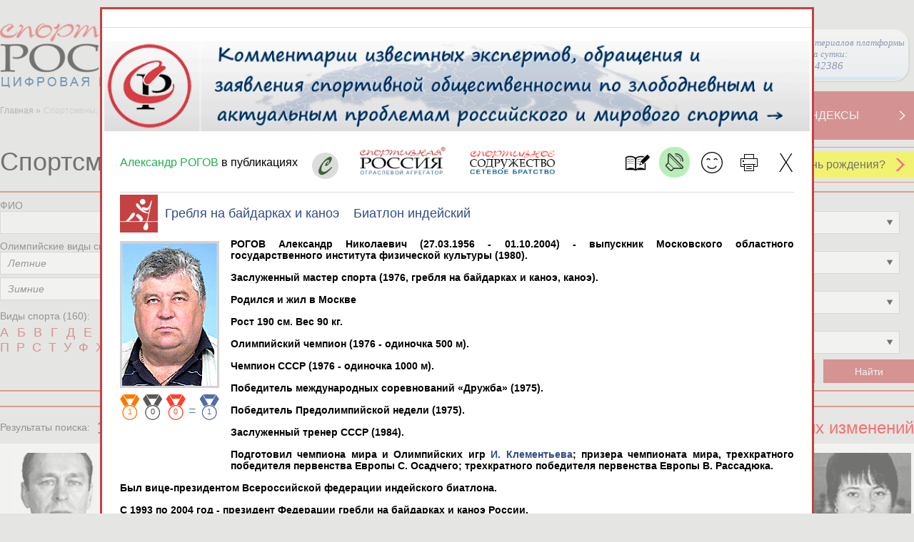

--- FILE ---
content_type: text/html; charset=utf-8
request_url: https://infosport.ru/person/591
body_size: 61209
content:
<!DOCTYPE html>


<html lang="ru" xmlns="http://www.w3.org/1999/xhtml">

<head>
	<!-- 1047  -->
	<meta http-equiv="Content-Type" content="text/html;charset=utf-8">
	<meta name="viewport" content="width=device-width, initial-scale=1.0">
	<title>РОГОВ Александр Николаевич | Российские спортсмены | Спортивная Россия</title>
	<meta property="og:title" content="РОГОВ Александр Николаевич | Российские спортсмены | Спортивная Россия">
	<meta name="title" content="РОГОВ Александр Николаевич | Российские спортсмены | Спортивная Россия">
	<meta name="Keywords" content="РОГОВ Александр Николаевич, 27 марта 1956, Гребля на байдарках и каноэ, Биатлон индейский, Заслуженный мастер спорта, Заслуженный тренер, Спортсмен, Президент (руководитель) федерации (ассоциации, союза), Олимпиец 1976, Тренер, Руководитель (работник) спортивной организации, Олимпийский чемпион, Чемпион России (СССР), Монреаль, Канада-1976 золото, российские спортсмены, спортивные тренеры, спортивные судьи, спортивные специалисты, чемпионы олимпийских игр, российские олимпийские чемпионы, достижения российских спортсменов, олимпийская команда россии, олимпийцы россии, российская сборная, спортивные рекорды, президенты спортивных федераций, команда россии, заслуженные работники физической культуры, заслуженные тренеры россии, КМС россии, МС россии, МСМК россии">

	<link rel="shortcut icon" href="https://infosport.ru/favicon.png" type="image/png">
	<link rel="shortcut icon" href="https://infosport.ru/favicon120.png" type="image/png" sizes="120x120">

		<meta property="og:description" content="27.03.1956 родился Александр РОГОВ (27.03.1956 - 01.10.2004), ЗМС (1976) по гребле на байдарках и каноэ (каноэ). Олимпийский чемпион (1976). Чемпион СССР (1976).">
		<meta name="description" content="27.03.1956 родился Александр РОГОВ (27.03.1956 - 01.10.2004), ЗМС (1976) по гребле на байдарках и каноэ (каноэ). Олимпийский чемпион (1976). Чемпион СССР (1976).">

		<link rel="image_src" href="/content/images/logo.png" />
		<meta property="og:image" content="/content/images/logo.png">
	
	

	<link href="/content/kalypto.css" media="screen" rel="stylesheet" type="text/css" />
	<link href="/content/datepicker.css" media="screen" rel="stylesheet" type="text/css" />
    <link href="/content/main.css?v=769" media="screen,print" rel="stylesheet" type="text/css" />
	<link href="/content/jquery.mcustomscrollbar.css" media="screen" rel="stylesheet" type="text/css" />
	<link href="/content/selectik.css" media="screen" rel="stylesheet" type="text/css" />
	<link href="/content/users.css?v=769" media="screen" rel="stylesheet" type="text/css" />
	<link href="/content/temp.css?v=769" media="screen" rel="stylesheet" type="text/css" />

	<script src="/scripts/site/jquery.js" type="text/javascript"></script>
	<script src="/scripts/site/hammer.min.js" type="text/javascript"></script>
	<script src="/scripts/jquery.cookie.js" type="text/javascript"></script>
	<script src="/scripts/site/bootstrap-datepicker.js?v=769" type="text/javascript"></script>
	<script src="/scripts/site/bootstrap-datepicker.ru.js" type="text/javascript"></script>
	<script src="/scripts/site/jquery.nicescroll.min.js" type="text/javascript"></script>
	<script src="/scripts/site/jquery.mcustomscrollbar.concat.min.js" type="text/javascript"></script>
	<script src="/scripts/site/kalypto.js" type="text/javascript"></script>
	<script src="/scripts/site/jquery.imagemapster.js" type="text/javascript"></script>
	<script src="/scripts/jquery.infosport.selectik.js?v=769" type="text/javascript"></script>
	<script src="/scripts/site/masonry.pkgd.min.js?v=769" type="text/javascript"></script>
	<script src="/scripts/tools/swfobject.js" type="text/javascript"></script>
	<script src="/scripts/jquery.infosport.video.js?v=769" type="text/javascript"></script>
	<script src="/scripts/jquery.infosport.carousel.js?v=769" type="text/javascript"></script>
	<style type="text/css">
		.h1forsearch {
			display:none;
		}
	</style>

	
	<meta name="yandex-verification" content="60d64b6cf7f9fd57" />
<style type="text/css">
.region-popup .wrapper .popup-content.regions-content{max-height: 420px !important;}
.atlet-popup .atlet-content .description .links.rating, .atlet-popup .atlet-content .description .socials, .atlet-popup .atlet-content .description .links { margin-top: 7px; }
.org-popup .org-logo-big img{max-height: 200px;width: auto !important;}
.atlet-popup .heading .banner{border-bottom:1px solid #ddd;margin-bottom:5px;border-top:1px solid #ddd;padding-top:5px;}
.big-title a .white{line-height: 35px;}
.atlet-wrap .atlet-filter .year-from .input-wrap{width:235px;}
.atlet-results .results-list{padding-left:9px;}
#yandex_rtb_R-A-293416-1{float:left;width:100%;}
.book{background-size:34px;}
.person-page .col-10-10.second-menu{margin-top:-50px;}
.popup-user-photo .title{font-size: 20px;margin-bottom:20px;}
.popup-user-photo .date{font-size: 18px;color:#666;}
.yandex-organizations.org-block{text-align:center;}
.yandex-organizations.org-block #yandex_rtb_R-A-325092-2{display:inline-block;}
.for-block-info-sport-news-small .short-footing-link{font-weight:600;font-size:18px;}
.box-for-scoreboard.organizations-statistics.border-top{border-top:0;}
.page-content.page-static .ya-share2.ya-share2_inited{padding:0 25px;}
.page-content.page-static .ya-share2__item{background:none;padding:3px 0 3px 4px;margin-left:0;}
.regions.birthdays th:last-child, .regions.birthdays tr td:last-child{width:450px;}
.popup-content.atlet-content #yandex_rtb_R-A-295456-1{display: inline-block;}
.content-wrap .page-heading .page-title{position:relative;z-index:2;}
.message-right-top.popup{max-width:460px;}
.message-right-top .message{font-size:20px;font-family: Geneva, Arial, Helvetica, sans-serif;font-style:italic;}
.popup.message-right-top .close{width:30px;height:30px;background-size:12px;}
.message-right-top .message span{padding-top:10px;}
.yandex-reclame{margin-right:30px;}
div[data-moduleid='19155'] .short-footing-link{font-size:15px;}
.social-links.gplus{display:none;}
.popup-greeting-view .text{max-width: 280px;overflow: hidden;}
</style>

<script type="text/javascript">
		$(document).ready(function () {

$('.atlet-popup #SecondName').removeAttr('style');

$('#map a.close').attr('name','openmap');
if (window.location.hash == '#openmap')
{
        setTimeout(function () { $("#openMap").click(); }, 2000);
}

$('#moduleopenmap').click(function(){
        $("#openMap").click();
});

$('.second-menu a.bigWhiteWithRedTextLink').each(function () {
				if ($(this).attr('href') == '/about-project' && window.location.pathname != '/voting')
				{

					$(this).attr('href', '/about-project');
					$(this).find('h2').text('ЦЕЛИ ПРОЕКТА');

				}
			});

			if ($('#q1027').length) {
				$('#q1027').parent().parent().find('.input').addClass('half');
			}

ISPerson.ShowViewGreetingLast = 1;

/*
$.ajax({
	url: "/ajax/system?v=" + ISCommon.GetV(),
	data: { },
	success: function (d) {}
});
*/
	});

</script>


	
	<!-- cache -->

</head>
<body>
	<h1 class="h1forsearch">РОГОВ Александр Николаевич | Российские спортсмены | Спортивная Россия</h1>
	<div class="map-bg"></div>
	<div id="container" class="container">
		<div class="header">
			
				<div class="header-wrap">
		<div class="col-header-1">
			<a href="/" class="logo"><img src="/content/images/logo1.png" alt="infosport.ru" title="infosport.ru" /></a>
		</div>
		<div class="col-header-2">
			<form id="search" method="get" action="/search">
				<div class="search">
					<input type="hidden" name="t" id="t">
					<input class="" type="text" name="q" placeholder="Поиск" id="q" />
				</div>
				<input class="submit-search" type="submit" value="ИСКАТЬ" />
			</form>
		</div>
		<div class="col-header-3">
			
			<a href="#openmap" id="openMap" style="display:none;"><img src="/content/images/small-map-new.png" alt="infosport.ru" title="infosport.ru" /></a>
			
            <a href="#" class="link-network" style="position:relative;right:10px;padding:10px 0 10px 0px;">
                Просмотры материалов платформы за сутки: <br/><span id="info-block-count"></span>
            </a>
		</div>
	</div>

			
			<div class="clear"></div>

					<div class="map col-lg-12" id="map" data-maxyear="57">
			<a href="#openmap" name="openmap"><h4>География участников Олимпийских игр</h4></a>
			<a href="#" class="close">X</a>
			<div class="help-head">
				<a href="#">Помощь</a>
				<div class="help-box">
					<div class="help">
						<p class="title">Как посмотреть на карте российских спортсменов-участников Олимпийских игр за определенный год?</p>
						<p>1. В справочнике "Выберите год Олимпийских игр" найдите нужную позицию. Например, "Спортсмены-участники Олимпийских игр Турин 2006".</p>
						<p>2. Нажмите мышкой на выбранную строку справочника. Она должна появиться в окне справочника.</p>
						<p>3. Результат выбора отобразится на карте: фотографии спортсменов-участников Олимпийских игр выбранного года и выделенные регионы РФ, в которых родились или проживают эти спортсмены.</p>
					</div>
					<div class="help">
						<p class="title">Как посмотреть на карте кто из российских спортсменов-участников Олимпийских игр родился или проживает в определенном регионе РФ?</p>
						<p>1. В справочнике "Выберите регион" найдите нужную позицию. Например, "Красноярский край".</p>
						<p>2. Нажмите мышкой на выбранную строку справочника. Она должна появиться в окне справочника.</p>
						<p>3. Результат выбора отобразится на карте: выбранный регион и фотографии спортсменов-участников Олимпийских игр, которые родились или проживают в этом регионе РФ.</p>
					</div>
				</div>
			</div>

			<div class="layers">


				<select id="tematic_layer" name="tematic_layer"><option selected="selected" value="0">Выберите год Олимпийских игр</option>
<option value="57">Спортсмены-участники Олимпийских игр Милан и Кортина-д’Ампеццо 2026</option>
<option value="55">Спортсмены-участники Олимпийских игр Париж 2024</option>
<option value="54">Спортсмены-участники Олимпийских игр Пекин 2022</option>
<option value="53">Спортсмены-участники Олимпийских игр Токио 2020</option>
<option value="1">Спортсмены-участники Олимпийских игр Пхенчхан 2018</option>
<option value="2">Спортсмены-участники Олимпийских игр Рио-де-Жанейро 2016</option>
<option value="3">Спортсмены-участники Олимпийских игр Сочи 2014</option>
<option value="4">Спортсмены-участники Олимпийских игр Лондон 2012</option>
<option value="5">Спортсмены-участники Олимпийских игр Ванкувер 2010</option>
<option value="6">Спортсмены-участники Олимпийских игр Пекин 2008</option>
<option value="7">Спортсмены-участники Олимпийских игр Турин 2006</option>
<option value="8">Спортсмены-участники Олимпийских игр Афины 2004</option>
<option value="9">Спортсмены-участники Олимпийских игр Солт-Лейк-Сити 2002</option>
<option value="10">Спортсмены-участники Олимпийских игр Сидней 2000</option>
<option value="11">Спортсмены-участники Олимпийских игр Нагано 1998</option>
<option value="12">Спортсмены-участники Олимпийских игр Атланта 1996</option>
<option value="13">Спортсмены-участники Олимпийских игр Лиллехаммер 1994</option>
<option value="51">Спортсмены-участники Олимпийских игр Барселона 1992</option>
<option value="52">Спортсмены-участники Олимпийских игр Альбервиль 1992</option>
<option value="49">Спортсмены-участники Олимпийских игр Сеул 1988</option>
<option value="50">Спортсмены-участники Олимпийских игр Калгари 1988</option>
<option value="47">Спортсмены-участники Олимпийских игр Лос-Анджелес 1984</option>
<option value="48">Спортсмены-участники Олимпийских игр Сараево 1984</option>
<option value="45">Спортсмены-участники Олимпийских игр Москва 1980</option>
<option value="46">Спортсмены-участники Олимпийских игр Лейк-Плэсид 1980</option>
<option value="43">Спортсмены-участники Олимпийских игр Монреаль 1976</option>
<option value="44">Спортсмены-участники Олимпийских игр Инсбрук 1976</option>
<option value="41">Спортсмены-участники Олимпийских игр Мюнхен 1972</option>
<option value="42">Спортсмены-участники Олимпийских игр Саппоро 1972</option>
<option value="39">Спортсмены-участники Олимпийских игр Мехико 1968</option>
<option value="40">Спортсмены-участники Олимпийских игр Гренобль 1968</option>
<option value="37">Спортсмены-участники Олимпийских игр Токио 1964</option>
<option value="38">Спортсмены-участники Олимпийских игр Инсбрук 1964</option>
<option value="35">Спортсмены-участники Олимпийских игр Рим 1960</option>
<option value="36">Спортсмены-участники Олимпийских игр Скво-Велли 1960</option>
<option value="33">Спортсмены-участники Олимпийских игр Мельбурн 1956</option>
<option value="34">Спортсмены-участники Олимпийских игр Кортина д’Ампеццо 1956</option>
<option value="31">Спортсмены-участники Олимпийских игр Хельсинки 1952</option>
<option value="32">Спортсмены-участники Олимпийских игр Осло 1952</option>
<option value="29">Спортсмены-участники Олимпийских игр Лондон 1948</option>
<option value="30">Спортсмены-участники Олимпийских игр Санкт-Мориц 1948</option>
<option value="27">Спортсмены-участники Олимпийских игр Берлин 1936</option>
<option value="28">Спортсмены-участники Олимпийских игр Гармиш-Партенкирхен 1936</option>
<option value="25">Спортсмены-участники Олимпийских игр Лос-Анджелес 1932</option>
<option value="26">Спортсмены-участники Олимпийских игр Лейк-Плэсид 1932</option>
<option value="23">Спортсмены-участники Олимпийских игр Амстердам 1928</option>
<option value="24">Спортсмены-участники Олимпийских игр Санкт-Мориц 1928</option>
<option value="21">Спортсмены-участники Олимпийских игр Париж 1924</option>
<option value="22">Спортсмены-участники Олимпийских игр Шамони 1924</option>
<option value="20">Спортсмены-участники Олимпийских игр Антверпен 1920</option>
<option value="19">Спортсмены-участники Олимпийских игр Стокгольм 1912</option>
<option value="18">Спортсмены-участники Олимпийских игр Лондон 1908</option>
<option value="17">Спортсмены-участники Олимпийских игр Афины 1906</option>
<option value="16">Спортсмены-участники Олимпийских игр Сент-Луис 1904</option>
<option value="15">Спортсмены-участники Олимпийских игр Париж 1900</option>
<option value="14">Спортсмены-участники Олимпийских игр Афины 1896</option>
</select>

				<select id="region" name="region"><option value="22">Алтайский край</option>
<option value="28">Амурская область</option>
<option value="29">Архангельская область</option>
<option value="30">Астраханская область</option>
<option value="31">Белгородская область</option>
<option value="32">Брянская область</option>
<option value="33">Владимирская область</option>
<option value="34">Волгоградская область</option>
<option value="35">Вологодская область</option>
<option value="36">Воронежская область</option>
<option value="1103">Донецкая народная республика</option>
<option value="79">Еврейская автономная область</option>
<option value="75">Забайкальский край</option>
<option value="1105">Запорожская область</option>
<option value="37">Ивановская область</option>
<option value="38">Иркутская область</option>
<option value="7">Кабардино-Балкарская Республика</option>
<option value="39">Калининградская область</option>
<option value="40">Калужская область</option>
<option value="41">Камчатский край</option>
<option value="9">Карачаево-Черкесская Республика</option>
<option value="42">Кемеровская область</option>
<option value="43">Кировская область</option>
<option value="44">Костромская область</option>
<option value="23">Краснодарский край</option>
<option value="24">Красноярский край</option>
<option value="45">Курганская область</option>
<option value="46">Курская область</option>
<option value="47">Ленинградская область</option>
<option value="48">Липецкая область</option>
<option value="1104">Луганская народная республика</option>
<option value="49">Магаданская область</option>
<option value="77">Москва</option>
<option value="50">Московская область</option>
<option value="51">Мурманская область</option>
<option value="83">Ненецкий автономный округ</option>
<option value="52">Нижегородская область</option>
<option value="53">Новгородская область</option>
<option value="54">Новосибирская область</option>
<option value="55">Омская область</option>
<option value="56">Оренбургская область</option>
<option value="57">Орловская область</option>
<option value="58">Пензенская область</option>
<option value="59">Пермский край</option>
<option value="25">Приморский край</option>
<option value="60">Псковская область</option>
<option value="1">Республика Адыгея</option>
<option value="2">Республика Алтай</option>
<option value="3">Республика Башкортостан</option>
<option value="4">Республика Бурятия</option>
<option value="5">Республика Дагестан</option>
<option value="6">Республика Ингушетия</option>
<option value="8">Республика Калмыкия (Хальмг- Тангч)</option>
<option value="10">Республика Карелия</option>
<option value="11">Республика Коми</option>
<option value="102">Республика Крым</option>
<option value="12">Республика Марий Эл</option>
<option value="13">Республика Мордовия</option>
<option value="14">Республика Саха (Якутия)</option>
<option value="15">Республика Северная Осетия - Алания</option>
<option value="16">Республика Татарстан</option>
<option value="17">Республика Тува (Тыва)</option>
<option value="19">Республика Хакасия</option>
<option value="61">Ростовская область</option>
<option value="62">Рязанская область</option>
<option value="63">Самарская область</option>
<option value="78">Санкт-Петербург</option>
<option value="64">Саратовская область</option>
<option value="65">Сахалинская область</option>
<option value="66">Свердловская область</option>
<option value="103">Севастополь</option>
<option value="67">Смоленская область</option>
<option value="26">Ставропольский край</option>
<option value="68">Тамбовская область</option>
<option value="69">Тверская область</option>
<option value="70">Томская область</option>
<option value="71">Тульская область</option>
<option value="72">Тюменская область</option>
<option value="18">Удмуртская Республика</option>
<option value="73">Ульяновская область</option>
<option value="27">Хабаровский край </option>
<option value="86">Ханты-Мансийский автономный округ</option>
<option value="1106">Херсонская область</option>
<option value="74">Челябинская область</option>
<option value="20">Чеченская Республика</option>
<option value="21">Чувашская Республика</option>
<option value="87">Чукотский автономный округ</option>
<option value="89">Ямало-Ненецкий автономный округ</option>
<option value="76">Ярославская область</option>
</select>

				<div id="help-view">

				</div>
			</div>

			<div class="map-area">
				<img src="/content/images/map.png" usemap="#imageMap" id="imageMap" alt="Карта России" />
				<map name="imageMap" id="mapWrap">
					<area data-key="39" data-centrexy="76,255" data-state="Kaliningrad" shape="poly" alt="region" coords="86,259,86,261,85,262,81,265,77,262,76,260,70,255,68,249,67,247,69,248,71,248,73,245,74,245,77,251,79,252,80,250,81,249,83,254,86,259" href="#" />
					<area data-key="67" data-centrexy="135,312" data-state="Smolensk" shape="poly" alt="region" coords="155,312,155,313,152,316,145,321,142,323,139,321,137,317,121,323,120,321,121,320,118,315,121,314,122,304,126,301,128,297,131,296,133,293,137,299,143,305,150,307,155,312" href="#" />
					<area data-key="40" data-centrexy="139,329" data-state="Kaluga" shape="poly" alt="region" coords="139,339,133,338,131,334,133,329,130,326,131,322,135,320,137,322,139,323,142,324,144,324,148,322,152,322,158,328,158,333,155,336,152,335,150,337,146,334,142,335,139,339" href="#" />
					<area data-key="71" data-centrexy="145,345" data-state="Tula" shape="poly" alt="region" coords="155,355,151,356,149,359,147,355,145,350,141,346,141,340,145,336,148,338,152,338,152,336,157,337,161,342,155,355" href="#" />
					<area data-key="62" data-centrexy="169,355" data-state="Ryazan" shape="poly" alt="region" coords="169,369,165,364,162,365,162,361,160,359,156,359,160,348,169,346,173,347,179,346,179,349,187,360,184,365,177,369,176,367,172,366,169,369" href="#" />
					<area data-key="13" data-centrexy="190,375" data-state="Mordoviya" shape="poly" alt="region" coords="195,380,192,381,189,382,189,377,186,373,181,373,178,370,187,364,191,365,194,366,194,372,196,377,201,377,206,374,210,379,209,379,209,383,208,385,200,384,195,380" href="#" />
					<area data-key="50" data-centrexy="167,340" data-state="Moscow" shape="poly" alt="region" coords="162,347,161,347,162,344,162,342,161,339,160,333,157,326,155,324,154,322,152,321,151,320,151,320,155,314,157,313,160,313,163,312,164,315,167,316,169,317,174,317,178,319,179,321,177,323,176,325,174,331,176,334,178,338,179,344,177,345,175,345,171,344,164,345,162,347" href="#" />
					<area data-key="33" data-centrexy="185,334" data-state="Vladimir" shape="poly" alt="region" coords="185,354,183,349,180,348,181,343,181,338,178,335,176,327,178,325,183,329,187,328,186,334,190,335,192,337,196,341,196,343,200,346,194,350,190,351,185,354" href="#" />
					<area data-key="52" data-centrexy="200,362" data-state="Nizhegorod" shape="poly" alt="region" coords="240,352,237,352,236,352,234,352,231,352,227,356,225,355,221,355,217,361,218,364,215,366,214,372,208,374,208,372,203,373,199,377,197,373,196,374,196,370,195,366,193,364,188,363,189,359,186,357,186,354,190,352,198,350,202,347,205,344,209,346,213,341,218,342,222,342,227,339,230,343,234,344,240,351,240,352" href="#" />
					<area data-key="21" data-centrexy="223,374" data-state="Chuvashiya" shape="poly" alt="region" coords="213,384,211,382,212,378,210,376,211,375,216,371,216,367,217,366,224,366,227,370,229,375,222,379,222,382,220,384,216,382,213,384" href="#" />
					<area data-key="12" data-centrexy="237,368" data-state="MariyEl" shape="poly" alt="region" coords="237,373,234,375,230,375,230,372,228,368,225,365,220,365,219,360,226,357,231,361,239,363,244,366,245,370,246,375,237,373" href="#" />
					<area data-key="16" data-centrexy="242,387" data-state="Tatarstan" shape="poly" alt="region" coords="232,377,235,376,239,376,243,376,245,378,250,389,252,391,259,392,261,392,262,394,261,396,263,398,264,401,261,403,259,403,256,404,255,407,254,410,251,413,249,415,249,413,248,410,242,403,240,400,238,401,233,400,231,396,224,391,222,387,221,386,223,385,223,383,226,378,232,376,232,377" href="#" />
					<area data-key="3" data-centrexy="266,431" data-state="Bashkortostan" shape="poly" alt="region" coords="296,431,295,435,293,438,290,437,287,438,284,442,282,447,279,451,277,453,277,457,273,461,269,461,267,458,261,459,260,456,261,454,259,450,261,448,262,445,258,443,256,444,256,439,255,434,251,426,251,415,255,411,256,412,257,405,266,403,266,400,265,397,269,396,273,394,276,399,280,399,282,401,284,403,285,406,288,406,293,411,300,413,299,416,298,419,299,422,293,422,291,424,288,422,287,417,282,417,280,420,280,427,283,430,287,431,296,431" href="#" />
					<area data-key="74" data-centrexy="295,444" data-state="Chelyabinsk" shape="poly" alt="region" coords="285,464,287,460,284,457,279,457,278,456,282,450,284,443,289,439,295,439,297,434,298,429,290,430,283,429,281,425,281,420,284,419,287,419,285,423,289,424,289,426,293,426,293,424,297,424,301,422,300,417,301,411,306,414,315,418,319,423,319,429,311,439,313,441,315,441,318,444,317,449,311,450,307,447,301,446,299,450,303,453,299,453,301,456,305,460,301,460,296,457,293,458,291,466,285,464" href="#" />
					<area data-key="45" data-centrexy="335,438" data-state="Kurgan" shape="poly" alt="region" coords="319,448,320,441,316,441,316,439,313,439,319,431,321,428,320,422,324,419,334,424,337,423,341,422,341,427,344,430,344,434,352,436,356,442,359,443,359,448,360,449,356,450,356,452,340,452,337,450,328,452,319,448" href="#" />
					<area data-key="72" data-centrexy="366,414" data-state="Tumen" shape="poly" alt="region" coords="351,434,346,434,346,430,343,428,343,424,345,420,344,416,347,411,355,411,357,407,357,403,362,403,366,400,372,400,374,399,375,399,377,396,381,396,383,392,389,395,394,397,398,401,400,406,404,413,411,417,415,418,413,421,410,423,406,421,401,422,397,421,390,418,391,413,387,413,382,419,382,425,380,426,380,429,382,430,385,429,387,435,383,437,379,440,379,444,376,446,375,450,373,454,368,450,362,448,360,442,355,439,351,434" href="#" />
					<area data-key="55" data-centrexy="390,451" data-state="Omsk" shape="poly" alt="region" coords="390,481,390,479,392,477,393,475,390,475,387,473,385,474,383,469,379,470,375,468,378,464,377,459,377,453,377,447,381,444,381,440,389,436,388,432,386,428,381,428,384,424,384,420,388,414,389,416,388,418,397,423,412,424,415,421,414,425,417,431,417,437,419,438,418,443,416,447,417,451,413,451,410,453,409,459,407,460,409,468,408,472,408,475,403,479,397,482,390,481" href="#" />
					<area data-key="54" data-centrexy="436,466" data-state="Novosibirsk" shape="poly" alt="region" coords="476,486,465,487,462,491,459,494,454,488,450,482,443,484,437,488,433,488,429,489,425,488,422,490,416,483,415,479,417,478,418,476,413,476,408,477,411,472,410,467,408,462,412,453,416,453,418,452,420,444,420,439,425,441,431,442,441,446,444,450,446,454,457,456,464,457,467,456,466,460,468,463,467,467,471,467,472,464,476,463,477,471,478,474,479,478,478,481,477,484,476,486" href="#" />
					<area data-key="64" data-centrexy="188,424" data-state="Saratov" shape="poly" alt="region" coords="188,444,186,442,186,435,181,426,177,424,176,420,171,420,174,416,173,411,164,404,161,403,161,395,166,392,172,390,176,395,181,396,184,401,196,404,196,407,202,409,208,410,207,413,208,416,214,423,216,431,214,434,207,436,201,435,195,437,192,443,190,444,188,444" href="#" />
					<area data-key="36" data-centrexy="143,385" data-state="Voronezh" shape="poly" alt="region" coords="133,385,132,383,134,381,132,378,137,369,140,369,145,374,145,376,149,380,151,380,155,388,157,392,160,393,160,396,159,398,156,395,147,395,144,399,141,404,134,405,128,401,127,402,126,395,131,390,133,385" href="#" />
					<area data-key="31" data-centrexy="124,374" data-state="Belgorod" shape="poly" alt="region" coords="124,394,119,388,119,379,112,376,112,371,108,370,108,368,113,363,115,364,118,364,119,366,125,370,133,372,131,376,132,377,130,379,132,380,131,387,126,392,125,394,124,394" href="#" />
					<area data-key="56" data-centrexy="270,470" data-state="Orenburg" shape="poly" alt="region" coords="292,480,288,485,281,485,278,481,272,482,268,476,265,470,258,470,255,465,245,467,242,465,240,462,239,459,236,459,233,447,227,445,227,441,225,439,223,440,219,438,217,433,220,432,226,430,231,425,233,425,238,420,244,415,244,411,248,413,246,414,249,419,252,430,255,444,256,446,259,445,261,447,257,450,259,453,258,458,263,461,266,460,269,463,272,463,277,458,282,458,286,460,283,463,283,467,285,468,285,472,288,474,290,477,292,479,292,480" href="#" />
					<area data-key="63" data-centrexy="227,413" data-state="Samara" shape="poly" alt="region" coords="207,413,211,410,210,407,210,403,214,403,214,401,226,406,230,404,232,402,235,403,239,404,240,402,244,410,242,411,242,415,241,416,236,420,232,423,228,425,224,430,221,430,218,431,215,422,212,418,207,413" href="#" />
					<area data-key="73" data-centrexy="217,395" data-state="Ulyanovsk" shape="poly" alt="region" coords="217,400,213,400,213,402,210,401,208,404,209,409,203,408,197,406,203,400,203,399,202,395,203,391,202,385,209,388,210,383,211,383,213,386,216,388,220,388,222,392,227,392,228,394,229,397,230,401,226,404,222,403,217,400" href="#" />
					<area data-key="58" data-centrexy="192,398" data-state="Penza" shape="poly" alt="region" coords="202,398,197,403,190,401,184,400,182,395,177,394,172,388,175,386,175,378,176,371,181,375,186,374,187,375,188,383,190,384,195,382,199,385,202,389,200,395,202,398" href="#" />
					<area data-key="68" data-centrexy="161,383" data-state="Tambov" shape="poly" alt="region" coords="161,393,161,391,158,391,157,388,153,381,155,380,155,372,157,368,161,366,163,367,165,366,167,368,169,370,173,368,175,369,174,377,174,385,167,389,161,393" href="#" />
					<area data-key="48" data-centrexy="146,365" data-state="Lipeck" shape="poly" alt="region" coords="146,375,146,373,141,368,137,368,138,368,136,367,139,364,142,362,142,360,145,357,147,359,150,360,152,358,155,356,155,358,155,360,160,361,160,364,154,369,154,377,150,379,146,375" href="#" />
					<area data-key="46" data-centrexy="125,359" data-state="Kursk" shape="poly" alt="region" coords="135,369,134,371,126,369,122,367,119,363,118,362,114,362,113,362,113,359,109,355,109,351,112,349,113,350,116,347,124,347,127,353,130,353,132,364,135,366,135,369" href="#" />
					<area data-key="57" data-centrexy="139,353" data-state="Orel" shape="poly" alt="region" coords="139,363,136,363,134,365,131,352,127,350,126,346,124,346,128,341,131,341,132,339,139,340,140,347,144,350,144,354,139,363" href="#" />
					<area data-key="32" data-centrexy="116,329" data-state="Bryansk" shape="poly" alt="region" coords="116,339,111,337,108,332,104,333,102,332,105,326,109,322,109,319,114,324,117,325,120,324,123,324,129,323,129,326,131,329,130,333,131,337,129,340,127,339,125,342,123,344,117,346,115,345,116,342,116,339" href="#" />
					<area data-key="102" data-centrexy="34,378" data-state="Krym" shape="poly" alt="" coords="64,418,61,418,59,417,57,417,52,417,48,415,49,412,49,412,48,409,48,407,46,405,44,405,41,405,39,403,37,402,36,398,35,396,33,397,32,397,28,398,25,396,23,397,21,397,18,394,16,393,17,390,15,386,15,384,17,383,23,383,23,383,28,380,30,378,29,376,27,371,28,369,29,367,28,366,27,366,25,365,24,363,24,360,28,359,36,361,42,365,46,366,50,367,53,370,54,371,53,374,54,377,55,379,53,381,51,383,52,386,53,389,52,390,49,393,48,396,48,401,49,402,50,402,51,402,57,404,58,405,60,407,62,408,63,410,65,413,65,416,64,418" href="#" />
					<area data-key="23" data-centrexy="91,439" data-state="Krasnodar" shape="poly" alt="region" coords="91,459,92,448,85,443,81,440,80,444,88,447,86,450,83,451,83,456,82,455,78,457,79,462,83,463,81,466,76,463,75,456,74,448,71,444,72,441,70,436,69,431,68,425,70,424,74,430,78,430,80,426,84,427,89,428,90,425,88,422,88,419,91,422,91,421,96,422,96,427,100,427,104,430,102,433,102,438,105,440,105,445,104,447,101,445,99,449,98,452,99,458,96,460,96,463,93,466,91,466,90,463,86,462,89,454,91,459" href="#" />
					<area data-key="9" data-centrexy="91,470" data-state="KarachaevoCherkes" shape="poly" alt="region" coords="91,480,90,480,82,468,86,464,88,464,90,467,97,467,100,469,97,471,98,477,94,477,91,480" href="#" />
					<area data-key="7" data-centrexy="101,484" data-state="KabardinoBalkar" shape="poly" alt="region" coords="111,484,111,485,109,487,108,490,96,490,92,481,94,479,98,478,102,480,111,484" href="#" />
					<area data-key="20" data-centrexy="122,498" data-state="Chechnya" shape="poly" alt="" coords="112,508,113,501,117,495,114,491,117,491,120,492,127,499,124,502,122,506,120,508,112,508" href="#" />
					<area data-key="6" data-centrexy="116,496" data-state="Ingushetiya" shape="poly" alt="" coords="116,496,112,502,111,504,109,503,108,502,106,501,108,500,110,498,110,494,109,493,110,492,113,492,116,495,116,496" href="#" />
					<area data-key="5" data-centrexy="118,517" data-state="Dagestan" shape="poly" alt="region" coords="118,537,116,534,116,527,114,523,110,516,110,511,120,510,123,509,125,502,131,498,125,495,122,490,124,484,130,483,137,488,137,491,134,497,137,503,129,514,130,530,130,535,123,535,120,537,118,537" href="#" />
					<area data-key="15" data-centrexy="104,495" data-state="SevernayaOsetiya" shape="poly" alt="region" coords="114,490,109,491,110,493,108,493,108,494,109,496,111,499,99,499,98,497,99,495,97,491,101,490,104,491,105,490,107,491,107,491,110,490,111,487,114,487,114,490" href="#" />
					<area data-key="26" data-centrexy="115,468" data-state="Stavropol" shape="poly" alt="region" coords="115,488,113,487,113,484,110,482,106,481,100,476,99,472,102,470,97,463,101,459,101,455,100,451,101,447,107,447,110,451,113,451,115,453,119,453,119,455,124,461,125,469,130,476,130,482,121,483,122,485,121,487,121,490,115,488" href="#" />
					<area data-key="8" data-centrexy="138,467" data-state="Kalmykiya" shape="poly" alt="region" coords="138,487,132,483,132,478,125,467,126,463,125,459,125,458,122,456,120,452,117,452,115,449,112,450,110,448,113,447,115,448,118,446,124,457,130,458,131,454,136,452,141,448,141,445,139,444,136,445,136,443,141,443,145,444,145,442,149,444,151,446,152,449,152,449,153,458,157,461,154,462,155,470,152,471,150,470,147,473,149,477,144,480,145,483,147,485,141,491,138,487" href="#" />
					<area data-key="30" data-centrexy="160,478" data-state="Astrahan" shape="poly" alt="region" coords="170,478,168,480,166,478,165,481,166,486,162,485,154,486,146,483,146,480,150,479,149,472,153,473,156,470,155,463,157,462,157,459,154,457,152,446,152,442,162,442,164,445,163,452,165,455,163,458,163,462,169,464,169,466,170,467,170,478" href="#" />
					<area data-key="61" data-centrexy="119,427" data-state="Rostov" shape="poly" alt="region" coords="119,447,119,444,116,444,116,446,114,446,109,446,107,445,107,441,104,438,106,430,102,427,103,426,97,425,97,422,103,422,103,419,96,417,97,415,98,413,106,414,109,416,113,419,118,415,118,410,122,411,122,407,127,407,129,403,134,406,140,405,143,411,139,417,139,425,134,425,129,427,128,429,131,433,130,435,130,439,137,447,138,446,139,447,138,449,137,451,132,452,129,455,129,457,126,456,124,454,122,450,119,447" href="#" />
					<area data-key="34" data-centrexy="148,423" data-state="Volgograd" shape="poly" alt="region" coords="148,443,147,439,144,442,139,441,135,442,131,438,132,432,130,429,133,426,140,427,140,418,144,414,144,409,142,405,147,397,155,397,159,401,159,403,163,406,166,408,173,413,172,416,170,420,176,422,176,426,179,426,183,432,181,435,174,438,172,441,170,445,166,446,163,441,155,441,148,443" href="#" />
					<area data-key="22" data-centrexy="445,503" data-state="AltayKray" shape="poly" alt="region" coords="445,523,440,521,436,527,434,527,423,492,425,490,428,491,439,489,446,484,450,484,454,490,453,491,457,495,461,495,465,489,467,489,470,487,475,488,479,485,485,490,489,496,492,498,491,501,493,504,492,509,489,511,491,517,484,519,476,522,469,525,468,528,472,532,469,533,463,529,460,528,446,530,445,523" href="#" />
					<area data-key="2" data-centrexy="496,535" data-state="AltayRepublic" shape="poly" alt="region" coords="496,555,493,555,490,551,490,546,485,550,482,550,482,548,475,547,475,542,472,539,469,536,471,534,473,530,469,527,483,520,492,517,491,510,498,511,501,512,504,514,499,519,500,526,508,526,509,531,515,537,512,539,513,545,509,549,503,549,499,553,497,554,496,555" href="#" />
					<area data-key="17" data-centrexy="561,522" data-state="Tyva" shape="poly" alt="region" coords="581,542,569,543,557,543,553,540,553,537,548,534,539,533,531,534,523,539,515,544,513,541,514,540,517,538,515,534,510,531,508,523,513,524,518,522,519,519,519,516,522,517,524,519,527,519,530,519,531,521,539,520,546,514,550,506,553,503,554,498,560,497,567,496,570,492,576,497,582,500,586,499,588,501,585,501,584,508,587,513,583,520,581,523,580,527,585,534,585,539,581,542" href="#" />
					<area data-key="4" data-centrexy="653,510" data-state="Buryatiya" shape="poly" alt="region" coords="623,530,619,524,615,518,589,512,586,508,587,502,591,499,594,495,595,495,598,500,604,502,609,506,614,506,623,515,627,515,629,519,632,517,635,515,635,512,643,508,645,500,651,493,657,489,657,486,662,481,662,477,658,477,663,473,664,469,662,465,662,458,661,453,659,448,656,449,655,454,656,459,652,453,655,446,653,444,650,442,650,439,656,437,657,432,665,432,667,428,673,428,678,430,684,430,686,427,689,425,689,425,695,415,696,415,696,417,694,418,694,424,698,428,700,433,703,438,707,438,712,441,712,444,704,452,700,462,700,462,696,464,698,469,702,472,702,476,696,481,689,485,687,491,682,495,682,499,676,499,671,503,664,506,665,510,663,514,667,517,668,517,662,525,659,526,653,523,648,523,644,523,640,525,631,530,623,530" href="#" />
					<area data-key="38" data-centrexy="614,466" data-state="Irkutsk" shape="poly" alt="region" coords="674,426,670,427,666,426,664,428,664,431,658,431,655,433,655,436,648,440,648,443,650,445,653,446,651,449,651,455,654,459,654,464,654,471,653,474,649,480,649,483,643,492,638,500,631,507,629,509,625,510,627,513,623,513,622,510,615,505,608,503,601,500,598,499,598,495,595,493,590,499,587,497,579,498,576,495,573,492,567,492,560,485,564,482,567,482,568,479,568,473,568,470,567,466,568,462,568,462,572,458,573,453,570,449,570,441,573,439,580,438,585,432,588,437,590,441,593,441,593,432,596,429,597,425,602,420,600,417,603,414,607,418,613,421,617,419,618,410,614,406,617,402,617,397,616,396,612,396,609,395,609,389,611,385,610,384,613,380,615,376,617,373,616,369,617,365,614,362,613,358,615,355,613,348,617,346,620,343,622,344,621,349,626,351,630,360,631,361,631,363,633,363,636,366,636,373,644,379,642,391,642,402,644,406,649,406,655,401,661,397,665,400,666,400,671,393,674,385,675,377,679,375,683,375,688,380,694,384,698,381,701,382,702,387,706,391,709,393,705,395,700,395,699,401,699,406,702,409,705,409,705,415,700,419,697,417,698,414,693,414,683,428,681,427,677,428,674,426" href="#" />
					<area data-key="75" data-centrexy="735,479" data-state="Zabaykal" shape="poly" alt="region" coords="665,529,664,525,668,521,670,517,664,514,667,510,666,505,671,505,675,501,683,500,686,493,690,488,693,486,701,478,702,479,703,476,703,472,698,467,699,464,702,462,706,452,714,445,714,442,710,437,703,436,696,422,695,419,701,420,707,414,706,411,707,409,701,407,701,396,706,396,711,395,715,403,722,407,721,410,723,412,728,414,727,417,728,419,732,419,735,415,739,420,742,419,745,423,745,427,749,431,747,431,750,437,754,442,749,447,744,456,745,460,751,459,753,464,750,476,750,484,754,492,749,498,744,504,738,504,732,501,725,505,713,504,709,510,701,521,684,531,674,532,667,530,665,529" href="#" />
					<area data-key="60" data-centrexy="135,274" data-state="Pskov" shape="poly" alt="region" coords="135,294,133,292,131,293,130,288,125,286,127,285,127,280,125,279,126,274,128,270,134,264,134,258,139,258,142,252,147,248,151,248,152,254,153,257,152,263,149,269,150,271,150,273,143,280,141,285,140,291,138,292,136,294,135,294" href="#" />
					<area data-key="69" data-centrexy="150,299" data-state="Tver" shape="poly" alt="region" coords="180,319,177,316,175,315,172,317,171,316,168,314,165,313,164,309,160,312,156,312,151,305,145,305,137,295,142,291,142,286,144,282,146,286,157,287,159,290,165,289,170,287,173,292,176,291,178,293,180,292,183,294,185,297,189,295,191,296,191,301,187,301,187,304,184,306,184,309,186,312,183,316,180,319" href="#" />
					<area data-key="37" data-centrexy="203,338" data-state="Ivanovo" shape="poly" alt="region" coords="193,338,193,334,187,333,188,330,187,326,197,328,200,330,204,330,206,327,210,333,209,335,212,338,215,340,212,340,210,344,207,344,207,343,205,342,202,344,197,341,193,338" href="#" />
					<area data-key="76" data-centrexy="197,314" data-state="Yaroslavl" shape="poly" alt="region" coords="187,324,184,327,181,325,180,322,187,315,188,311,185,309,189,304,196,302,199,305,203,304,206,315,208,315,205,319,202,320,195,325,187,324" href="#" />
					<area data-key="44" data-centrexy="219,329" data-state="Kostroma" shape="poly" alt="region" coords="239,339,235,343,230,342,227,337,222,340,218,340,215,337,211,335,213,335,207,330,207,325,203,328,197,326,200,324,202,321,206,321,208,319,211,316,215,314,219,316,222,314,222,317,230,323,235,327,242,331,247,329,250,326,248,339,239,339" href="#" />
					<area data-key="43" data-centrexy="246,357" data-state="Kirov" shape="poly" alt="region" coords="246,377,248,374,247,369,244,364,242,364,237,361,229,358,233,353,237,354,241,353,239,348,236,344,239,340,244,341,248,340,250,335,251,330,252,325,258,317,264,317,259,333,260,336,259,340,261,345,265,345,268,341,276,342,276,344,279,343,283,342,285,345,289,348,289,350,282,357,282,363,278,367,273,362,267,361,265,365,262,370,258,369,255,373,255,376,249,384,246,377" href="#" />
					<area data-key="18" data-centrexy="266,376" data-state="Udmurtiya" shape="poly" alt="region" coords="266,396,264,395,266,393,263,391,264,387,259,387,259,390,254,390,251,389,252,385,252,381,256,378,257,371,262,372,265,368,267,363,271,363,278,368,275,386,271,387,269,391,270,394,268,395,266,396,266,396" href="#" />
					<area data-key="59" data-centrexy="298,378" data-state="Perm" shape="poly" alt="region" coords="298,368,291,368,290,367,286,367,284,366,284,356,288,353,291,349,288,345,285,342,286,339,285,335,288,336,291,335,294,337,294,340,297,340,301,345,300,353,297,358,296,364,298,367,298,368" href="#" />
					<area data-key="59" data-centrexy="298,378" data-state="Perm" shape="poly" alt="region" coords="297,397,294,397,290,400,289,405,286,405,286,401,284,400,282,398,276,396,275,393,271,392,273,388,276,387,277,384,278,380,279,371,282,366,290,369,299,369,301,367,297,362,299,357,302,346,302,344,306,344,318,343,324,346,331,348,326,357,322,366,314,369,314,372,315,376,315,378,315,384,312,387,309,387,306,392,300,392,297,397" href="#" />
					<area data-key="66" data-centrexy="335,403" data-state="Sverdlovsk" shape="poly" alt="region" coords="335,423,325,417,320,420,315,417,310,416,305,412,298,412,294,410,290,405,292,401,294,399,298,399,301,394,302,393,307,394,308,389,310,389,313,388,316,386,315,380,317,377,315,371,318,369,322,368,329,357,334,345,341,353,347,361,346,367,346,369,347,378,347,388,354,392,355,401,354,410,346,410,342,415,343,421,339,420,335,423" href="#" />
					<area data-key="86" data-centrexy="395,365" data-state="Khantymansiysk" shape="poly" alt="region" coords="395,395,391,395,385,391,381,391,380,393,378,394,374,398,366,398,362,400,358,402,356,397,355,391,350,388,348,387,349,375,348,368,349,362,341,351,337,345,335,342,340,330,344,324,349,315,353,309,357,311,367,305,368,311,364,318,366,322,368,325,375,326,383,326,385,331,388,337,391,337,395,337,399,335,404,339,409,354,416,354,424,360,435,362,439,367,445,372,456,372,461,367,466,373,470,372,474,376,478,377,482,380,482,382,485,388,490,390,489,393,486,394,480,398,475,395,471,397,468,400,462,399,457,396,451,396,448,394,437,392,432,395,430,401,426,408,421,411,419,417,412,416,406,413,401,406,401,402,395,395" href="#" />
					<area data-key="70" data-centrexy="461,436" data-state="Tomsk" shape="poly" alt="region" coords="501,456,496,456,492,454,484,459,482,460,477,461,472,462,469,465,468,461,469,456,466,454,462,456,456,455,453,453,450,453,448,452,446,452,440,444,426,440,420,437,418,432,417,427,416,424,418,423,418,420,421,415,426,409,429,408,432,398,436,394,439,395,446,396,449,397,456,398,460,399,466,402,470,399,474,397,479,400,482,403,482,408,483,413,494,412,499,416,503,422,507,425,503,430,503,436,508,438,512,441,510,444,507,447,507,452,501,456" href="#" />
					<area data-key="42" data-centrexy="490,483" data-state="Kemerovo" shape="poly" alt="region" coords="506,513,504,510,495,509,494,508,494,503,492,501,494,497,490,496,486,489,480,484,479,480,480,474,478,467,477,465,477,462,484,461,487,457,492,456,496,458,496,456,503,457,506,455,507,455,509,462,511,468,505,473,507,479,505,483,506,488,512,488,511,493,507,499,510,508,506,513" href="#" />
					<area data-key="19" data-centrexy="518,502" data-state="Hakasiya" shape="poly" alt="region" coords="508,472,509,475,517,478,521,479,525,483,526,487,530,496,531,499,529,502,525,508,521,514,518,516,517,519,512,522,508,522,505,524,502,525,502,522,502,517,507,514,511,510,510,503,509,498,512,494,513,493,513,488,509,486,507,486,507,484,508,479,507,474,508,472" href="#" />
					<area data-key="53" data-centrexy="162,276" data-state="Novgorod" shape="poly" alt="region" coords="172,286,169,285,164,287,159,288,154,285,148,285,145,281,145,280,152,272,151,269,151,266,153,264,156,265,157,262,159,265,167,266,171,265,173,268,173,271,177,271,179,276,182,282,181,287,185,288,185,294,181,291,177,291,176,289,174,290,172,286" href="#" />
					<area data-key="47" data-centrexy="160,251" data-state="Leningrad" shape="poly" alt="region" coords="184,281,180,276,179,270,175,270,173,264,167,265,166,263,160,263,157,261,154,263,154,260,155,256,152,249,154,247,157,247,157,245,159,243,167,246,169,253,171,252,171,247,168,241,170,234,179,235,180,236,180,239,180,245,177,250,174,257,182,261,185,261,187,259,197,261,198,258,199,258,205,266,198,270,192,274,192,280,189,281,184,281" href="#" />
					<area data-key="10" data-centrexy="219,231" data-state="Kareliya" shape="poly" alt="region" coords="219,271,217,267,214,267,212,265,214,260,214,260,220,254,220,249,217,246,215,247,216,255,212,254,213,251,213,249,211,250,211,247,209,247,208,252,207,255,205,257,206,263,201,259,196,256,196,259,190,258,192,251,192,240,190,238,188,239,185,238,182,239,181,235,192,234,203,233,206,230,207,226,207,219,213,216,214,211,218,208,218,204,223,199,229,196,233,190,239,194,240,201,243,204,247,203,247,217,242,221,240,221,238,225,236,229,235,232,235,234,235,238,235,243,232,245,230,243,228,246,227,250,224,257,226,260,223,266,219,271" href="#" />
					<area data-key="51" data-centrexy="275,214" data-state="Murmansk" shape="poly" alt="region" coords="275,234,271,234,270,233,265,232,260,226,255,217,252,208,249,198,249,196,248,196,247,204,245,202,242,202,242,200,239,192,235,190,234,186,238,183,244,183,248,180,248,170,252,165,255,165,257,164,259,164,261,165,263,165,269,168,275,169,277,175,276,175,273,171,274,179,270,180,270,182,277,182,282,193,284,208,286,217,287,217,287,222,286,223,283,230,276,233,275,234" href="#" />
					<area data-key="35" data-centrexy="223,302" data-state="Vologda" shape="poly" alt="region" coords="223,312,220,312,220,314,214,313,209,314,206,309,205,304,201,302,199,304,195,300,192,300,192,294,186,295,186,293,187,291,186,287,183,287,183,284,184,283,190,283,194,280,194,275,202,269,208,271,211,268,215,268,218,272,215,281,221,288,221,292,225,292,226,296,230,296,237,300,238,304,245,304,250,310,254,307,254,312,258,315,250,325,245,328,239,329,235,326,227,319,223,312" href="#" />
					<area data-key="29" data-centrexy="246,280" data-state="Arkhangelsk" shape="poly" alt="region" coords="266,320,264,315,260,314,256,312,256,308,253,306,250,308,249,308,243,302,238,302,238,299,233,296,228,295,227,291,223,291,222,287,217,284,217,279,221,271,225,263,228,260,226,257,228,251,230,245,233,246,236,246,243,249,245,247,242,242,244,234,249,234,250,235,255,251,259,252,260,249,260,245,261,241,266,239,271,240,279,240,281,239,285,243,285,244,282,246,286,250,288,247,298,264,304,263,307,265,303,270,301,276,304,278,304,286,301,286,300,283,297,284,296,282,291,282,285,277,278,274,276,275,279,283,278,288,277,291,278,293,273,295,271,299,271,304,277,306,281,302,284,303,284,306,275,314,276,317,276,318,273,319,270,319,266,320" href="#" />
					<area data-key="11" data-centrexy="333,294" data-state="Komi" shape="poly" alt="region" coords="283,334,284,340,277,342,277,340,271,340,266,341,263,344,261,340,262,336,260,334,260,333,264,327,267,321,278,318,277,314,286,307,286,303,279,301,277,304,272,303,275,297,280,294,279,290,280,287,280,282,278,277,279,276,285,279,291,284,295,284,297,286,299,285,302,288,305,287,305,277,302,275,305,270,308,265,316,266,324,265,331,264,334,267,339,271,358,281,370,287,376,288,383,285,393,278,396,277,394,280,394,283,396,284,396,287,390,292,384,295,373,300,372,301,365,304,358,309,355,307,351,308,348,311,347,318,343,322,338,333,336,339,334,342,332,346,326,346,317,342,314,341,308,342,300,342,298,339,295,339,295,336,294,334,283,334" href="#" />
					<area data-key="49" data-centrexy="853,231" data-state="Magadan" shape="poly" alt="region" coords="853,271,850,267,843,266,839,269,837,267,838,261,833,255,826,251,819,256,817,252,814,247,807,238,806,236,806,231,809,227,813,224,812,221,809,220,814,216,814,213,819,213,822,209,823,204,825,202,823,198,819,194,819,187,815,184,817,181,814,177,821,172,821,169,825,169,825,165,827,162,826,158,830,160,834,161,839,158,843,158,849,154,852,154,858,149,861,150,861,155,862,156,866,156,873,165,878,165,881,168,883,172,885,171,888,173,890,172,890,173,889,177,892,186,893,193,891,192,889,190,887,190,886,192,882,188,879,183,878,183,878,188,874,189,870,199,870,202,871,206,875,218,878,232,882,234,884,231,888,228,885,235,882,244,876,254,876,250,874,246,867,251,859,256,859,261,862,264,853,271" href="#" />
					<area data-key="28" data-centrexy="828,451" data-state="Amur" shape="poly" alt="region" coords="848,451,845,460,833,460,826,463,820,465,797,443,784,435,782,434,780,433,770,436,757,440,749,432,751,431,750,428,747,427,746,422,744,417,740,418,738,415,734,414,731,417,729,417,730,414,725,411,723,407,725,407,729,403,735,403,744,403,751,402,756,405,766,403,771,402,776,399,780,396,784,395,788,393,791,390,796,384,802,382,806,378,811,378,812,380,808,393,809,395,809,398,807,402,810,405,813,405,815,403,819,407,823,407,830,401,831,396,835,394,837,391,840,391,845,401,844,403,836,403,834,407,838,410,838,412,835,419,832,424,831,428,833,428,831,432,831,438,834,440,836,440,836,442,840,442,844,446,848,451" href="#" />
					<area data-key="79" data-centrexy="859,455" data-state="Evrey" shape="poly" alt="region" coords="879,445,875,444,870,455,865,464,860,468,854,470,850,465,847,459,848,454,850,450,853,450,853,449,854,445,857,446,860,444,872,446,875,441,879,441,879,445" href="#" />
					<area data-key="25" data-centrexy="900,501" data-state="Primorskiy" shape="poly" alt="region" coords="890,531,889,528,892,525,887,512,878,503,880,492,893,491,893,491,893,487,891,488,890,480,887,471,887,467,890,467,890,464,889,461,891,456,901,455,905,453,907,448,905,445,909,441,909,434,904,434,900,432,904,426,908,427,910,430,911,433,914,435,917,443,918,450,918,459,919,470,919,481,919,492,916,506,911,514,907,516,902,517,900,514,897,515,895,518,895,526,891,528,891,531,890,531" href="#" />
					<area data-key="1" data-centrexy="87,451" data-state="Adygeya" shape="poly" alt="region" coords="82,441,84,444,91,446,93,452,92,454,92,457,90,453,86,458,82,462,79,461,79,456,82,457,84,455,84,452,89,449,88,446,81,445,80,441,82,441" href="#" />
					<area data-key="83" data-centrexy="359,265" data-state="NE" shape="poly" alt="region" coords="399,265,399,265,398,264,398,264,399,265" href="#" />
					<area data-key="83" data-centrexy="359,265" data-state="NE" shape="poly" alt="region" coords="306,263,305,264,305,263,306,263" href="#" />
					<area data-key="83" data-centrexy="359,265" data-state="NE" shape="poly" alt="region" coords="294,256,293,255,294,255,294,256" href="#" />
					<area data-key="83" data-centrexy="359,265" data-state="NE" shape="poly" alt="region" coords="449,87,450,88,449,89,448,88,449,87" href="#" />
					<area data-key="83" data-centrexy="359,265" data-state="NE" shape="poly" alt="region" coords="458,94,457,95,456,93,457,92,458,94" href="#" />
					<area data-key="83" data-centrexy="359,265" data-state="NE" shape="poly" alt="region" coords="431,109,432,106,434,104,434,107,431,109" href="#" />
					<area data-key="83" data-centrexy="359,265" data-state="NE" shape="poly" alt="region" coords="425,100,428,99,428,100,427,102,425,104,425,100" href="#" />
					<area data-key="83" data-centrexy="359,265" data-state="NE" shape="poly" alt="region" coords="357,213,360,215,359,219,357,216,357,213" href="#" />
					<area data-key="83" data-centrexy="359,265" data-state="NE" shape="poly" alt="region" coords="438,91,445,90,445,91,445,92,442,93,440,94,439,93,438,91" href="#" />
					<area data-key="83" data-centrexy="359,265" data-state="NE" shape="poly" alt="region" coords="438,105,440,107,436,110,435,108,438,105" href="#" />
					<area data-key="83" data-centrexy="359,265" data-state="NE" shape="poly" alt="region" coords="451,107,451,104,456,104,456,103,457,102,458,102,458,105,456,107,455,107,451,107" href="#" />
					<area data-key="83" data-centrexy="359,265" data-state="NE" shape="poly" alt="region" coords="435,93,440,96,440,101,437,100,435,97,435,95,434,93,435,93" href="#" />
					<area data-key="83" data-centrexy="359,265" data-state="NE" shape="poly" alt="region" coords="444,102,446,103,449,104,448,109,445,109,443,108,442,106,444,102" href="#" />
					<area data-key="83" data-centrexy="359,265" data-state="NE" shape="poly" alt="region" coords="375,237,378,233,380,235,382,240,382,243,377,241,375,237" href="#" />
					<area data-key="83" data-centrexy="359,265" data-state="NE" shape="poly" alt="region" coords="420,93,424,89,425,90,425,92,424,95,418,96,416,96,413,97,413,93,417,93,420,93" href="#" />
					<area data-key="83" data-centrexy="359,265" data-state="NE" shape="poly" alt="region" coords="331,226,333,229,335,231,336,232,336,234,325,235,326,229,331,226" href="#" />
					<area data-key="83" data-centrexy="359,265" data-state="NE" shape="poly" alt="region" coords="385,200,380,205,374,210,373,212,372,218,373,224,374,232,363,227,361,223,362,219,363,216,361,213,360,212,357,208,359,204,360,202,362,203,364,204,366,200,369,200,368,197,369,195,372,196,374,194,376,192,381,195,385,200" href="#" />
					<area data-key="83" data-centrexy="359,265" data-state="NE" shape="poly" alt="region" coords="395,179,395,177,397,176,396,175,396,173,397,173,400,174,401,173,402,173,404,173,405,171,408,169,413,168,419,167,421,167,422,168,427,170,432,168,434,168,438,167,442,164,446,166,447,171,443,175,438,178,431,179,418,180,413,182,412,182,411,184,410,185,402,187,402,186,400,189,397,191,395,190,396,192,395,194,393,193,393,193,393,192,392,192,393,193,392,195,390,194,390,199,387,199,384,198,383,194,380,192,382,191,384,191,382,189,380,187,381,185,384,184,389,186,389,183,391,182,393,179,395,179,395,179,395,179,396,180,395,179" href="#" />
					<area data-key="83" data-centrexy="359,265" data-state="NE" shape="poly" alt="region" coords="413,86,414,87,420,87,420,91,417,89,413,90,412,86,413,86" href="#" />
					<area data-key="83" data-centrexy="359,265" data-state="NE" shape="poly" alt="region" coords="289,245,292,244,295,241,294,238,293,234,296,232,303,226,303,220,307,224,312,227,312,230,313,233,311,238,307,237,302,237,299,240,300,242,300,244,301,249,304,252,305,252,310,248,316,245,337,245,339,248,341,245,351,245,349,247,345,250,341,251,345,254,346,254,347,256,349,256,351,255,354,254,357,255,361,257,372,256,372,260,369,262,368,265,370,267,372,264,373,262,376,262,379,262,379,257,378,252,379,250,384,250,395,258,398,260,398,264,396,266,395,269,398,274,393,276,387,280,379,286,378,286,367,284,348,275,338,270,335,267,333,264,331,263,327,262,317,264,309,264,306,263,306,262,305,263,303,262,302,263,299,264,298,263,297,262,298,261,296,261,297,260,296,259,295,259,296,258,295,257,294,256,295,256,294,255,290,252,289,248,289,245" href="#" />
					<area data-key="89" data-centrexy="442,280" data-state="JAMNE" shape="poly" alt="region" coords="442,210,443,216,436,216,435,214,438,210,442,210" href="#" />
					<area data-key="89" data-centrexy="442,280" data-state="JAMNE" shape="poly" alt="region" coords="486,379,481,379,477,376,473,376,472,372,466,372,463,367,460,367,455,372,444,371,441,369,435,362,431,361,424,360,420,358,416,354,409,354,406,344,406,344,406,339,400,335,394,336,389,337,385,331,383,326,371,326,368,323,365,321,365,316,367,314,368,311,368,303,371,302,386,295,392,292,397,286,397,285,395,284,395,278,398,275,396,270,396,265,399,263,402,268,410,281,411,281,414,278,412,267,409,265,407,262,415,250,413,244,415,241,421,240,426,234,429,226,434,222,440,225,446,230,445,237,440,241,438,247,441,254,439,258,434,269,433,280,437,289,435,291,432,294,429,298,425,303,420,311,415,311,411,304,406,304,410,307,410,310,415,311,418,313,421,314,423,311,429,310,433,305,436,301,439,298,438,295,439,286,442,283,445,283,452,287,454,291,453,294,452,296,453,296,456,294,455,287,450,281,445,281,442,282,439,281,439,270,444,261,442,253,444,245,447,241,452,240,453,233,455,228,457,229,457,237,453,245,453,250,459,255,463,258,465,261,464,255,460,252,455,246,458,242,462,244,466,246,465,243,465,240,466,240,468,239,469,243,475,245,475,250,470,253,472,256,474,258,474,259,475,261,471,269,466,273,466,278,471,282,477,284,481,288,479,302,475,303,477,314,480,316,480,325,484,332,486,334,486,338,485,343,489,345,492,346,493,348,494,349,494,356,488,361,489,364,490,365,490,372,487,375,486,379" href="#" />
					<area data-key="24" data-centrexy="517,251" data-state="KRASNOYARSK" shape="poly" alt="region" coords="517,111,518,114,517,115,516,113,517,111" href="#" />
					<area data-key="24" data-centrexy="517,251" data-state="KRASNOYARSK" shape="poly" alt="region" coords="473,233,472,234,470,232,472,230,473,233" href="#" />
					<area data-key="24" data-centrexy="517,251" data-state="KRASNOYARSK" shape="poly" alt="region" coords="524,131,524,132,523,136,520,134,519,132,521,130,524,131,524,131" href="#" />
					<area data-key="24" data-centrexy="517,251" data-state="KRASNOYARSK" shape="poly" alt="region" coords="596,212,596,214,594,215,591,213,590,211,594,209,596,212" href="#" />
					<area data-key="24" data-centrexy="517,251" data-state="KRASNOYARSK" shape="poly" alt="region" coords="550,140,550,142,549,145,551,144,551,143,555,143,558,149,554,154,546,159,544,159,544,158,547,140,547,140,549,138,550,140" href="#" />
					<area data-key="24" data-centrexy="517,251" data-state="KRASNOYARSK" shape="poly" alt="region" coords="541,137,542,143,541,147,537,148,529,144,525,138,525,137,529,131,535,128,536,130,535,132,536,134,537,133,538,131,539,130,541,132,541,137,541,137" href="#" />
					<area data-key="24" data-centrexy="517,251" data-state="KRASNOYARSK" shape="poly" alt="region" coords="529,111,533,116,533,120,533,124,533,127,524,131,524,131,520,127,520,124,523,121,522,118,524,115,528,111,529,111" href="#" />
					<area data-key="24" data-centrexy="517,251" data-state="KRASNOYARSK" shape="poly" alt="region" coords="539,520,532,520,530,518,525,518,525,518,522,516,524,511,529,508,531,502,533,500,529,493,527,485,524,479,519,476,514,477,510,474,509,470,511,469,513,467,508,459,508,447,513,442,512,438,504,435,504,431,507,426,508,422,503,420,501,415,498,415,496,412,485,412,483,411,483,407,482,402,481,397,487,395,491,391,490,388,487,388,484,385,483,381,486,379,487,374,490,370,490,366,488,363,491,358,494,354,494,349,493,346,487,345,485,343,487,340,486,333,481,330,480,324,480,316,477,314,475,303,481,297,480,295,482,292,481,288,478,284,472,283,466,277,466,273,474,268,475,260,470,253,475,249,474,244,469,243,469,238,481,250,485,249,486,250,483,257,481,264,483,262,485,261,485,265,484,267,483,270,483,273,487,270,487,263,485,258,488,253,486,250,486,248,483,245,481,243,478,241,478,232,476,226,484,222,497,222,501,221,506,223,502,212,512,200,526,194,525,189,537,185,539,186,539,190,543,186,546,186,543,182,551,181,552,179,550,174,554,167,559,161,566,165,562,169,571,169,572,171,570,176,570,177,573,177,576,171,585,171,590,174,596,181,598,184,594,202,588,211,580,223,580,226,582,226,587,222,592,217,594,216,595,216,595,219,597,220,598,222,602,229,608,235,608,240,613,245,610,247,607,250,603,259,603,263,604,266,597,269,591,274,596,283,600,293,601,303,596,310,599,310,601,312,601,314,605,323,607,327,604,333,604,341,606,342,619,343,614,346,611,350,613,354,611,359,615,365,614,369,615,374,613,379,608,384,609,387,608,390,608,394,610,398,616,398,616,402,613,404,613,408,617,410,614,419,609,417,605,413,602,413,599,416,600,421,595,426,595,428,593,430,591,433,591,437,592,440,588,436,585,432,582,434,580,437,579,437,572,437,571,439,569,442,568,446,570,451,572,455,571,457,570,458,565,466,566,468,567,471,565,474,566,481,562,481,560,483,559,486,566,493,566,495,558,496,552,500,552,503,549,504,543,516,539,518,539,520" href="#" />
					<area data-key="14" data-centrexy="692,248" data-state="YAKUTIYA" shape="poly" alt="region" coords="692,148,693,151,693,152,691,151,692,148" href="#" />
					<area data-key="14" data-centrexy="692,248" data-state="YAKUTIYA" shape="poly" alt="region" coords="668,146,666,148,664,145,665,144,668,146" href="#" />
					<area data-key="14" data-centrexy="692,248" data-state="YAKUTIYA" shape="poly" alt="region" coords="697,159,696,155,697,151,700,149,706,149,708,152,706,155,702,156,697,159,697,159" href="#" />
					<area data-key="14" data-centrexy="692,248" data-state="YAKUTIYA" shape="poly" alt="region" coords="667,136,671,132,674,133,677,133,676,130,676,127,679,126,683,124,689,124,692,128,691,132,687,132,685,131,683,129,684,132,689,134,692,135,690,137,683,147,681,149,671,145,667,136" href="#" />
					<area data-key="14" data-centrexy="692,248" data-state="YAKUTIYA" shape="poly" alt="region" coords="710,113,710,118,708,121,698,125,695,123,694,121,696,120,698,119,699,117,704,116,708,113,710,113" href="#" />
					<area data-key="14" data-centrexy="692,248" data-state="YAKUTIYA" shape="poly" alt="region" coords="621,348,624,346,622,342,619,341,617,342,615,341,606,340,606,331,608,330,606,322,602,318,603,312,598,309,602,305,600,289,593,275,600,268,603,268,605,267,604,261,608,252,611,248,614,245,614,242,610,239,609,233,604,228,599,221,596,217,598,210,601,210,604,208,605,210,610,208,615,206,624,204,626,209,629,210,645,205,645,200,641,196,642,192,648,192,655,191,656,188,662,188,665,190,668,197,673,198,674,205,680,210,688,212,690,208,688,203,687,196,691,198,695,197,699,189,710,190,706,183,713,183,715,181,715,180,710,178,709,172,707,173,704,175,704,171,707,168,707,164,705,162,715,158,724,152,723,155,721,158,727,155,728,162,730,162,730,161,729,153,731,147,736,145,741,146,740,150,741,150,746,148,749,146,753,147,758,147,762,143,763,141,764,131,771,123,779,121,786,125,789,127,792,125,795,125,799,127,806,131,805,129,799,120,800,119,808,122,812,127,810,131,809,136,805,141,805,148,809,149,809,152,813,154,819,153,826,161,824,168,821,168,819,172,814,175,813,179,816,182,814,183,814,185,819,190,819,196,824,201,820,212,814,211,814,213,809,218,809,221,813,225,807,228,805,234,807,241,808,243,811,246,814,249,816,250,817,254,818,258,820,258,820,262,814,262,809,269,803,268,796,270,796,277,799,283,799,287,797,291,797,297,802,303,807,310,805,310,805,315,803,320,796,322,796,326,790,331,786,336,785,343,787,350,785,352,784,355,790,357,789,364,793,367,797,370,797,382,788,390,784,393,780,394,771,401,766,402,761,403,758,404,755,403,755,402,747,401,740,402,728,402,723,406,718,404,715,400,713,397,708,390,704,388,703,383,699,379,697,379,695,382,691,382,689,378,686,374,676,374,673,382,672,389,665,399,662,395,655,398,651,404,647,405,644,404,644,391,645,377,638,372,637,364,634,362,632,359,631,357,628,351,621,348" href="#" />
					<area data-key="27" data-centrexy="876,399" data-state="HABAROVSK" shape="poly" alt="region" coords="846,359,849,365,843,365,846,359" href="#" />
					<area data-key="27" data-centrexy="876,399" data-state="HABAROVSK" shape="poly" alt="region" coords="785,356,785,353,788,350,787,347,786,344,786,338,790,333,796,329,797,322,801,322,805,320,806,312,808,310,803,304,798,299,798,292,800,286,798,279,796,271,798,270,808,271,811,268,814,264,820,264,821,262,821,257,824,253,829,253,836,258,838,263,837,269,840,270,843,268,851,269,853,273,851,276,852,280,846,281,840,288,837,291,834,295,833,300,834,308,835,314,835,320,834,327,833,331,834,338,835,345,834,349,831,364,830,369,830,374,832,375,842,369,846,373,848,378,849,371,854,377,858,373,857,368,856,362,859,360,864,357,868,358,880,360,881,361,879,366,885,368,889,372,894,384,899,393,907,403,914,413,914,415,915,416,915,421,914,422,914,433,911,434,911,431,905,427,901,430,902,430,898,433,903,436,908,436,908,443,906,444,905,443,905,447,906,452,899,456,891,456,888,461,889,466,887,468,885,468,884,463,884,452,881,451,878,447,879,443,874,443,872,448,867,447,860,446,853,447,853,450,851,452,846,450,844,446,842,443,837,443,836,440,832,439,832,434,833,430,832,425,836,419,836,416,839,411,835,408,836,405,840,405,842,405,844,405,845,404,845,400,839,391,833,396,831,398,830,400,827,404,823,407,818,407,816,404,808,405,810,397,809,393,811,391,813,381,810,378,807,378,802,383,798,383,797,369,790,366,791,362,791,357,785,356" href="#" />

					<area data-key="65" data-centrexy="942,419" data-state="SAHALIN" shape="poly" alt="region" coords="998,345,999,346,998,347,997,346,998,345" href="#" />
					<area data-key="65" data-centrexy="942,419" data-state="SAHALIN" shape="poly" alt="region" coords="998,338,999,338,997,340,996,338,998,338" href="#" />
					<area data-key="65" data-centrexy="942,419" data-state="SAHALIN" shape="poly" alt="region" coords="995,333,997,335,996,336,994,334,995,333" href="#" />
					<area data-key="65" data-centrexy="942,419" data-state="SAHALIN" shape="poly" alt="region" coords="979,294,980,296,978,297,977,296,979,294" href="#" />
					<area data-key="65" data-centrexy="942,419" data-state="SAHALIN" shape="poly" alt="region" coords="998,419,997,418,998,417,999,415,1000,415,1000,417,998,419" href="#" />
					<area data-key="65" data-centrexy="942,419" data-state="SAHALIN" shape="poly" alt="region" coords="991,323,991,322,993,321,993,324,991,325,991,323" href="#" />
					<area data-key="65" data-centrexy="942,419" data-state="SAHALIN" shape="poly" alt="region" coords="992,313,991,315,988,315,987,311,988,310,989,310,992,313" href="#" />
					<area data-key="65" data-centrexy="942,419" data-state="SAHALIN" shape="poly" alt="region" coords="1000,376,999,381,998,382,998,381,996,371,998,369,1000,371,1000,376" href="#" />
					<area data-key="65" data-centrexy="942,419" data-state="SAHALIN" shape="poly" alt="region" coords="993,413,992,419,993,427,993,428,991,428,989,424,988,420,991,413,993,412,993,413" href="#" />
					<area data-key="65" data-centrexy="942,419" data-state="SAHALIN" shape="poly" alt="region" coords="991,399,991,396,991,394,993,393,994,389,996,388,997,390,996,396,995,402,995,405,995,409,994,411,993,409,993,408,992,406,991,404,991,399" href="#" />
					<area data-key="65" data-centrexy="942,419" data-state="SAHALIN" shape="poly" alt="region" coords="1001,356,1000,356,997,350,998,349,999,350,1001,351,1001,356" href="#" />
					<area data-key="65" data-centrexy="942,419" data-state="SAHALIN" shape="poly" alt="region" coords="875,343,876,342,880,342,882,344,883,345,882,346,877,345,875,345,875,343" href="#" />
					<area data-key="65" data-centrexy="942,419" data-state="SAHALIN" shape="poly" alt="region" coords="984,289,985,291,986,292,984,294,985,294,986,295,986,298,987,300,987,301,986,305,984,305,982,303,982,301,982,296,982,295,983,292,982,289,984,289" href="#" />
					<area data-key="65" data-centrexy="942,419" data-state="SAHALIN" shape="poly" alt="region" coords="947,429,945,427,943,426,935,415,926,405,925,404,921,402,919,397,903,377,899,374,894,373,891,370,888,365,883,358,880,356,881,353,884,352,884,349,883,347,883,346,885,346,892,351,899,358,906,366,915,372,929,378,934,382,940,385,941,386,940,387,933,386,931,385,928,385,927,389,929,397,935,406,942,410,951,412,957,417,957,418,956,418,953,417,946,418,945,421,949,429,947,429" href="#" />

					<area data-key="41" data-centrexy="938,255" data-state="KAMCHATKA" shape="poly" alt="region" coords="928,255,924,253,920,246,918,238,912,234,913,226,911,212,903,190,902,188,901,175,896,168,891,164,887,160,887,155,888,151,883,155,881,161,886,165,890,169,890,171,887,171,887,169,885,170,882,164,874,163,874,160,869,155,863,154,863,148,858,148,858,143,861,141,862,138,867,134,871,129,879,125,885,121,887,124,889,130,894,129,903,126,907,124,908,123,910,112,911,105,913,104,915,105,919,103,924,122,932,140,923,141,920,144,918,148,917,153,923,163,921,164,915,159,915,167,918,171,912,174,914,180,922,191,931,202,933,202,933,201,932,198,933,194,937,194,938,200,942,203,948,203,954,205,955,208,953,210,949,208,956,219,966,224,966,227,966,228,962,231,965,243,970,246,976,249,972,250,970,254,970,259,978,264,982,275,983,287,967,280,954,273,943,268,928,257,928,255" href="#" />
					<area data-key="41" data-centrexy="938,255" data-state="KAMCHATKA" shape="poly" alt="region" coords="986,185,988,185,986,187,984,186,986,185" href="#" />
					<area data-key="41" data-centrexy="938,255" data-state="KAMCHATKA" shape="poly" alt="region" coords="976,194,973,193,976,192,978,192,979,193,978,194,976,194" href="#" />
					<area data-key="41" data-centrexy="938,255" data-state="KAMCHATKA" shape="poly" alt="region" coords="927,184,926,186,924,184,923,180,925,179,927,181,927,184" href="#" />

					<area data-key="87" data-centrexy="843,91" data-state="CHUKOTKA" shape="poly" alt="region" coords="813,41,806,38,807,29,813,22,813,41" href="#" />
					<area data-key="87" data-centrexy="843,91" data-state="CHUKOTKA" shape="poly" alt="region" coords="887,0,889,0,893,4,894,8,892,15,897,14,901,17,904,19,909,18,908,23,907,26,900,29,899,34,894,35,888,35,887,36,887,45,884,47,876,47,875,51,879,53,888,55,890,57,892,68,888,72,884,76,885,79,889,79,896,70,907,69,917,69,921,72,922,77,915,84,918,102,915,103,912,102,911,103,909,111,907,119,906,124,902,125,898,125,891,129,889,124,886,119,879,123,871,128,864,135,861,137,861,140,857,141,856,146,856,151,848,153,839,157,834,160,828,156,825,157,822,152,811,152,810,151,810,147,806,145,811,137,811,132,813,129,814,127,812,122,808,119,802,118,798,115,803,108,809,101,808,92,813,94,817,94,819,92,826,92,825,89,826,88,822,83,815,83,811,82,813,76,823,58,827,52,842,39,860,25,864,23,869,23,873,25,880,25,881,20,877,18,872,19,872,18,872,14,874,9,878,6,882,4,887,0" href="#" />
				</map>
				<a class="moscow-star" href="/regions/77" data-key="77"></a>
				<a class="city-dot sevastopol" href="/regions/103" data-key="103"></a>
				<a class="city-dot piter" href="/regions/78" data-key="78"></a>
			</div>

			<div class="theme-help">
				
				<div class="help">
					<p class="title">1 клик – фиксировать Регион на карте</p>
				</div>
			
				<div class="asterisk-legend">
					<img src="/content/images/asterisk-red.png">
					<span><b> - не допущен международной федерацией</b></span>
				</div>
			</div>

			<div class="slider">
				<div class="count"><span></span></div>
				<div style="clear:both;"></div>
				<a class="cursor left" href="#"></a>
				<div class="slider-wrap">
					<div class="slider-wrap-autowidth">
					</div>
				</div>
				<a class="cursor right" href="#"></a>

			</div>

			<div id="canvasLayer">
				<canvas id="canvasLine" style="width: 1901px; height: 755px;">unsupported browser</canvas>
				<div class="message"></div>
			</div>

			<a class="big-slide" href="#">
				<div class="image">
				</div>
				<div class="description">
				</div>
			</a>

		</div>


				<div class="clear between-head-and-content"></div>

		</div>
		<div class="clear"></div>
		<div class="content">

			




<div class="content-wrap person-page">
	<div class="page-heading">
		<ul class="breadcrumbs">
			<li class="active"><a href="#">Главная&nbsp;»</a></li>
			<li><span>Спортсмены, тренеры и специалисты</span></li>
			<!--   -->
		</ul>

				<div class="col-10-10 second-menu" style="width:100%;margin-top:-50px;">

			<div class="col-10-2">
					<a class="bigRedWithWhiteTextLink" href="/rating" data-namesystem="button-news"><h2>Сводные индексы</h2><span class="link-arrow-right"></span></a>
			</div>
			<div class="col-10-2">
				<a class="bigBlueWithWhiteTextLink" href="/scoreboard" data-namesystem="button-scoreboard"><h2>Табло активности</h2><span class="link-arrow-right"></span></a>
			</div>
			<div class="col-10-2">
				<a class="bigWhiteWithRedTextLink" href="/"><h2>Ресурсная площадка</h2><span class="link-arrow-right"></span></a>
			</div>
		</div>
	<script type="text/javascript" charset="windows-1251">
		$(document).ready(function () {
			
		});
	</script>

		
		<div class="datetime page-title" style="float:right;text-align:right;">1 февраля 2026 года, <span id="time">02:25</span></div>

		<div class="right-links" style="float:right;width:300px;">
			<a href="/rating/birthdays" class="linkorganizations">
				<div class="messages-yellow">
					<p>
						У кого сегодня день рождения?
					</p>
				</div>
			</a>
		</div>
        <a class="page-title" href="#" name="title">Спортсмены, тренеры и специалисты</a>
		
	</div>
	<div style="clear:both;"></div>
	<div class="page-content">
		<div class="atlet-wrap">
			<div class="filter-wrap">
				<form action="/person">
					<div class="atlet-filter">
						<div class="col-10-3">
							<div class="form-element fio">
								<label for="fio">ФИО</label>
								<div class="input-wrap">
									<input id="FIO" name="FIO" type="text" value="" />
								</div>
							</div>

							<div class="form-element year-time">
								<label for="vid-sporta">Олимпийские виды спорта</label>
								<div class="input-wrap sport-type">
									<select data-val="true" data-val-number="Значением поля SummerSportId должно быть число." data-val-required="Требуется поле SummerSportId." id="SummerSportId" name="SummerSportId"><option selected="selected" value="0">Летние</option>
<option value="33">Артистическое плавание</option>
<option value="2">Бадминтон</option>
<option value="3">Баскетбол</option>
<option value="4">Бейсбол</option>
<option value="7">Бокс</option>
<option value="8">Борьба вольная</option>
<option value="9">Борьба греко-римская</option>
<option value="163">Велосипедный спорт (BMX)</option>
<option value="10">Велосипедный спорт (трек)</option>
<option value="11">Велосипедный спорт (шоссе)</option>
<option value="12">Водное поло</option>
<option value="13">Волейбол</option>
<option value="14">Волейбол пляжный</option>
<option value="15">Гандбол</option>
<option value="16">Гимнастика спортивная</option>
<option value="17">Гимнастика художественная</option>
<option value="115">Гольф</option>
<option value="19">Гребля академическая</option>
<option value="20">Гребля на байдарках и каноэ</option>
<option value="21">Дзюдо</option>
<option value="67">Каратэдо</option>
<option value="23">Конный спорт</option>
<option value="25">Легкая атлетика</option>
<option value="131">Маунтинбайк</option>
<option value="40">Настольный теннис</option>
<option value="28">Парусный спорт</option>
<option value="29">Плавание</option>
<option value="30">Прыжки в воду</option>
<option value="74">Прыжки на батуте</option>
<option value="75">Регби</option>
<option value="318">Серфинг</option>
<option value="82">Скалолазание спортивное</option>
<option value="319">Скейтбординг</option>
<option value="35">Современное пятиборье</option>
<option value="83">Софтбол</option>
<option value="36">Стрельба из лука</option>
<option value="37">Стрельба пулевая</option>
<option value="38">Стрельба стендовая</option>
<option value="39">Теннис</option>
<option value="41">Триатлон</option>
<option value="42">Тхэквондо (ВТФ)</option>
<option value="43">Тяжелая атлетика</option>
<option value="44">Фехтование</option>
<option value="47">Футбол</option>
<option value="49">Хоккей на траве</option>
</select>
									<select data-val="true" data-val-number="Значением поля WinterSportId должно быть число." data-val-required="Требуется поле WinterSportId." id="WinterSportId" name="WinterSportId"><option selected="selected" value="0">Зимние</option>
<option value="5">Биатлон</option>
<option value="6">Бобслей</option>
<option value="18">Горнолыжный спорт</option>
<option value="22">Керлинг</option>
<option value="24">Конькобежный спорт</option>
<option value="27">Лыжное двоеборье</option>
<option value="26">Лыжные гонки</option>
<option value="31">Прыжки на лыжах с трамплина</option>
<option value="32">Санный спорт</option>
<option value="149">Скелетон</option>
<option value="341">Ски-альпинизм</option>
<option value="34">Сноуборд</option>
<option value="45">Фигурное катание на коньках</option>
<option value="46">Фристайл</option>
<option value="48">Хоккей</option>
<option value="50">Шорт-трек</option>
</select>
								</div>
							</div>

							<div class="form-element letters">
								<label for="vid-sporta" id="sport-title-abc">Виды спорта (160):</label>
								<input data-val="true" data-val-number="Значением поля SportId должно быть число." data-val-required="Требуется поле SportId." id="SportId" name="SportId" type="hidden" value="0" />
								<input data-val="true" data-val-number="Значением поля StTheme должно быть число." data-val-required="Требуется поле StTheme." id="StTheme" name="StTheme" type="hidden" value="0" />
								

								<div class="letters">



									<a href="#" class="sportLetter " data-key="А">А</a>
									<a href="#" class="sportLetter " data-key="Б">Б</a>
									<a href="#" class="sportLetter " data-key="В">В</a>
									<a href="#" class="sportLetter " data-key="Г">Г</a>
									<a href="#" class="sportLetter " data-key="Д">Д</a>
									<a href="#" class="sportLetter " data-key="Е">Е</a>
									<a href="#" class="sportLetter empty" data-key="Ж">Ж</a>
									<a href="#" class="sportLetter empty" data-key="З">З</a>
									<a href="#" class="sportLetter " data-key="И">И</a>
									<a href="#" class="sportLetter " data-key="К">К</a>
									<a href="#" class="sportLetter " data-key="Л">Л</a>
									<a href="#" class="sportLetter " data-key="М">М</a>
									<a href="#" class="sportLetter " data-key="Н">Н</a>
									<a href="#" class="sportLetter " data-key="О">О</a>
									<a href="#" class="sportLetter " data-key="П">П</a>
									<a href="#" class="sportLetter " data-key="Р">Р</a>
									<a href="#" class="sportLetter " data-key="С">С</a>
									<a href="#" class="sportLetter " data-key="Т">Т</a>
									<a href="#" class="sportLetter " data-key="У">У</a>
									<a href="#" class="sportLetter " data-key="Ф">Ф</a>
									<a href="#" class="sportLetter " data-key="Х">Х</a>
									<a href="#" class="sportLetter empty" data-key="Ц">Ц</a>
									<a href="#" class="sportLetter empty" data-key="Ч">Ч</a>
									<a href="#" class="sportLetter " data-key="Ш">Ш</a>
									<a href="#" class="sportLetter empty" data-key="Щ">Щ</a>
									<a href="#" class="sportLetter empty" data-key="Э">Э</a>
									<a href="#" class="sportLetter empty" data-key="Ю">Ю</a>
									<a href="#" class="sportLetter empty" data-key="Я">Я</a>
								</div>
								<div class="sportLinks">
												<a class="linkItem  hideLink " data-sport="97" href="/person?sportid=97" letter="А">Автомобильный спорт</a>
												<a class="linkItem  hideLink " data-sport="98" href="/person?sportid=98" letter="А">Автомодельный спорт</a>
												<a class="linkItem  hideLink " data-sport="139" href="/person?sportid=139" letter="А">Аджилити</a>
												<a class="linkItem  hideLink " data-sport="51" href="/person?sportid=51" letter="А">Айкидо</a>
												<a class="linkItem  hideLink " data-sport="140" href="/person?sportid=140" letter="А">Акватлон</a>
												<a class="linkItem  hideLink " data-sport="52" href="/person?sportid=52" letter="А">Акробатика спортивная</a>
												<a class="linkItem  hideLink " data-sport="53" href="/person?sportid=53" letter="А">Акробатический рок-н-ролл</a>
												<a class="linkItem  hideLink " data-sport="1" href="/person?sportid=1" letter="А">Альпинизм</a>
												<a class="linkItem  hideLink " data-sport="120" href="/person?sportid=120" letter="А">Американский футбол</a>
												<a class="linkItem  hideLink " data-sport="118" href="/person?sportid=118" letter="А">Арбалетный спорт</a>
												<a class="linkItem  hideLink " data-sport="54" href="/person?sportid=54" letter="А">Армрестлинг</a>
												<a class="linkItem  hideLink " data-sport="33" href="/person?sportid=33" letter="А">Артистическое плавание</a>
												<a class="linkItem  hideLink " data-sport="55" href="/person?sportid=55" letter="А">Аэробика спортивная</a>
												<a class="linkItem  hideLink " data-sport="2" href="/person?sportid=2" letter="Б">Бадминтон</a>
												<a class="linkItem  hideLink " data-sport="3" href="/person?sportid=3" letter="Б">Баскетбол</a>
												<a class="linkItem  hideLink " data-sport="4" href="/person?sportid=4" letter="Б">Бейсбол</a>
												<a class="linkItem  hideLink " data-sport="5" href="/person?sportid=5" letter="Б">Биатлон</a>
												<a class="linkItem  hideLink " data-sport="160" href="/person?sportid=160" letter="Б">Биатлон ачери</a>
												<a class="linkItem  hideLink " data-sport="119" href="/person?sportid=119" letter="Б">Биатлон индейский</a>
												<a class="linkItem  hideLink " data-sport="147" href="/person?sportid=147" letter="Б">Биатлон летний</a>
												<a class="linkItem  hideLink " data-sport="56" href="/person?sportid=56" letter="Б">Бильярдный спорт</a>
												<a class="linkItem  hideLink " data-sport="141" href="/person?sportid=141" letter="Б">Блицспринт</a>
												<a class="linkItem  hideLink " data-sport="6" href="/person?sportid=6" letter="Б">Бобслей</a>
												<a class="linkItem  hideLink " data-sport="117" href="/person?sportid=117" letter="Б">Бодибилдинг</a>
												<a class="linkItem  hideLink " data-sport="7" href="/person?sportid=7" letter="Б">Бокс</a>
												<a class="linkItem  hideLink " data-sport="8" href="/person?sportid=8" letter="Б">Борьба вольная</a>
												<a class="linkItem  hideLink " data-sport="9" href="/person?sportid=9" letter="Б">Борьба греко-римская</a>
												<a class="linkItem  hideLink " data-sport="169" href="/person?sportid=169" letter="Б">Борьба женская</a>
												<a class="linkItem  hideLink " data-sport="164" href="/person?sportid=164" letter="Б">Борьба на поясах</a>
												<a class="linkItem  hideLink " data-sport="162" href="/person?sportid=162" letter="Б">Борьба спортивная</a>
												<a class="linkItem  hideLink " data-sport="137" href="/person?sportid=137" letter="Б">Борьба сумо</a>
												<a class="linkItem  hideLink " data-sport="116" href="/person?sportid=116" letter="Б">Боулинг спортивный</a>
												<a class="linkItem  hideLink " data-sport="58" href="/person?sportid=58" letter="Б">Бридж спортивный</a>
												<a class="linkItem  hideLink " data-sport="60" href="/person?sportid=60" letter="В">Велосипедный кросс</a>
												<a class="linkItem  hideLink " data-sport="163" href="/person?sportid=163" letter="В">Велосипедный спорт (BMX)</a>
												<a class="linkItem  hideLink " data-sport="10" href="/person?sportid=10" letter="В">Велосипедный спорт (трек)</a>
												<a class="linkItem  hideLink " data-sport="11" href="/person?sportid=11" letter="В">Велосипедный спорт (шоссе)</a>
												<a class="linkItem  hideLink " data-sport="99" href="/person?sportid=99" letter="В">Вертолетный спорт</a>
												<a class="linkItem  hideLink " data-sport="12" href="/person?sportid=12" letter="В">Водное поло</a>
												<a class="linkItem  hideLink " data-sport="157" href="/person?sportid=157" letter="В">Водное поло пляжное и мини</a>
												<a class="linkItem  hideLink " data-sport="59" href="/person?sportid=59" letter="В">Воднолыжный спорт</a>
												<a class="linkItem  hideLink " data-sport="13" href="/person?sportid=13" letter="В">Волейбол</a>
												<a class="linkItem  hideLink " data-sport="14" href="/person?sportid=14" letter="В">Волейбол пляжный</a>
												<a class="linkItem  hideLink " data-sport="15" href="/person?sportid=15" letter="Г">Гандбол</a>
												<a class="linkItem  hideLink " data-sport="315" href="/person?sportid=315" letter="Г">Гандбол пляжный</a>
												<a class="linkItem  hideLink " data-sport="16" href="/person?sportid=16" letter="Г">Гимнастика спортивная</a>
												<a class="linkItem  hideLink " data-sport="17" href="/person?sportid=17" letter="Г">Гимнастика художественная</a>
												<a class="linkItem  hideLink " data-sport="61" href="/person?sportid=61" letter="Г">Гиревой спорт</a>
												<a class="linkItem  hideLink " data-sport="62" href="/person?sportid=62" letter="Г">Го</a>
												<a class="linkItem  hideLink " data-sport="115" href="/person?sportid=115" letter="Г">Гольф</a>
												<a class="linkItem  hideLink " data-sport="18" href="/person?sportid=18" letter="Г">Горнолыжный спорт</a>
												<a class="linkItem  hideLink " data-sport="63" href="/person?sportid=63" letter="Г">Городошный спорт</a>
												<a class="linkItem  hideLink " data-sport="19" href="/person?sportid=19" letter="Г">Гребля академическая</a>
												<a class="linkItem  hideLink " data-sport="20" href="/person?sportid=20" letter="Г">Гребля на байдарках и каноэ</a>
												<a class="linkItem  hideLink " data-sport="127" href="/person?sportid=127" letter="Г">Гребля на байдарках и каноэ (спринт)</a>
												<a class="linkItem  hideLink " data-sport="64" href="/person?sportid=64" letter="Г">Гребля на народных лодках</a>
												<a class="linkItem  hideLink " data-sport="145" href="/person?sportid=145" letter="Г">Гребля на ялах</a>
												<a class="linkItem  hideLink " data-sport="126" href="/person?sportid=126" letter="Г">Гребной слалом</a>
												<a class="linkItem  hideLink " data-sport="144" href="/person?sportid=144" letter="Г">Гребно-парусный спорт</a>
												<a class="linkItem  hideLink " data-sport="65" href="/person?sportid=65" letter="Д">Дартс</a>
												<a class="linkItem  hideLink " data-sport="309" href="/person?sportid=309" letter="Д">Джиу-джитсу</a>
												<a class="linkItem  hideLink " data-sport="21" href="/person?sportid=21" letter="Д">Дзюдо</a>
												<a class="linkItem  hideLink " data-sport="95" href="/person?sportid=95" letter="Е">Ездовой спорт</a>
												<a class="linkItem  hideLink " data-sport="66" href="/person?sportid=66" letter="И">Индорхоккей (хоккей на траве в закрытых помещениях)</a>
												<a class="linkItem  hideLink " data-sport="67" href="/person?sportid=67" letter="К">Каратэдо</a>
												<a class="linkItem  hideLink " data-sport="68" href="/person?sportid=68" letter="К">Кекусинкай</a>
												<a class="linkItem  hideLink " data-sport="22" href="/person?sportid=22" letter="К">Керлинг</a>
												<a class="linkItem  hideLink " data-sport="69" href="/person?sportid=69" letter="К">Кикбоксинг</a>
												<a class="linkItem  hideLink " data-sport="94" href="/person?sportid=94" letter="К">Комплексный и прикладной кинологический спорт</a>
												<a class="linkItem  hideLink " data-sport="155" href="/person?sportid=155" letter="К">Компьютерный спорт</a>
												<a class="linkItem  hideLink " data-sport="23" href="/person?sportid=23" letter="К">Конный спорт</a>
												<a class="linkItem  hideLink " data-sport="24" href="/person?sportid=24" letter="К">Конькобежный спорт</a>
												<a class="linkItem  hideLink " data-sport="317" href="/person?sportid=317" letter="К">Корэш</a>
												<a class="linkItem  hideLink " data-sport="143" href="/person?sportid=143" letter="К">Косика каратэ</a>
												<a class="linkItem  hideLink " data-sport="25" href="/person?sportid=25" letter="Л">Легкая атлетика</a>
												<a class="linkItem  hideLink " data-sport="152" href="/person?sportid=152" letter="Л">Ледолазание</a>
												<a class="linkItem  hideLink " data-sport="135" href="/person?sportid=135" letter="Л">Лыжероллерный спорт</a>
												<a class="linkItem  hideLink " data-sport="27" href="/person?sportid=27" letter="Л">Лыжное двоеборье</a>
												<a class="linkItem  hideLink " data-sport="26" href="/person?sportid=26" letter="Л">Лыжные гонки</a>
												<a class="linkItem  hideLink " data-sport="131" href="/person?sportid=131" letter="М">Маунтинбайк</a>
												<a class="linkItem  hideLink " data-sport="91" href="/person?sportid=91" letter="М">Мини-футбол</a>
												<a class="linkItem  hideLink " data-sport="134" href="/person?sportid=134" letter="М">Морское многоборье</a>
												<a class="linkItem  hideLink " data-sport="102" href="/person?sportid=102" letter="М">Мотобол</a>
												<a class="linkItem  hideLink " data-sport="103" href="/person?sportid=103" letter="М">Мотоциклетный спорт</a>
												<a class="linkItem  hideLink " data-sport="342" href="/person?sportid=342" letter="м">муайтай</a>
												<a class="linkItem  hideLink " data-sport="146" href="/person?sportid=146" letter="М">Мэй Хуа Бань Кун Фу</a>
												<a class="linkItem  hideLink " data-sport="40" href="/person?sportid=40" letter="Н">Настольный теннис</a>
												<a class="linkItem  hideLink " data-sport="71" href="/person?sportid=71" letter="Н">Натурбан</a>
												<a class="linkItem  hideLink " data-sport="70" href="/person?sportid=70" letter="О">Ориентирование cпортивное</a>
												<a class="linkItem  hideLink " data-sport="322" href="/person?sportid=322" letter="О">Офицерское многоборье</a>
												<a class="linkItem  hideLink " data-sport="105" href="/person?sportid=105" letter="П">Парашютный спорт</a>
												<a class="linkItem  hideLink " data-sport="28" href="/person?sportid=28" letter="П">Парусный спорт</a>
												<a class="linkItem  hideLink " data-sport="72" href="/person?sportid=72" letter="П">Пауэрлифтинг (силовое троеборье)</a>
												<a class="linkItem  hideLink " data-sport="321" href="/person?sportid=321" letter="П">Перетягивание каната</a>
												<a class="linkItem  hideLink " data-sport="29" href="/person?sportid=29" letter="П">Плавание</a>
												<a class="linkItem  hideLink " data-sport="328" href="/person?sportid=328" letter="П">Плавание</a>
												<a class="linkItem  hideLink " data-sport="151" href="/person?sportid=151" letter="П">Плавание в ластах</a>
												<a class="linkItem  hideLink " data-sport="106" href="/person?sportid=106" letter="П">Планерный спорт</a>
												<a class="linkItem  hideLink " data-sport="338" href="/person?sportid=338" letter="П">Пляжное самбо</a>
												<a class="linkItem  hideLink " data-sport="107" href="/person?sportid=107" letter="П">Подводный спорт</a>
												<a class="linkItem  hideLink " data-sport="124" href="/person?sportid=124" letter="П">Пожарно-прикладной спорт</a>
												<a class="linkItem  hideLink " data-sport="73" href="/person?sportid=73" letter="П">Полиатлон</a>
												<a class="linkItem  hideLink " data-sport="30" href="/person?sportid=30" letter="П">Прыжки в воду</a>
												<a class="linkItem  hideLink " data-sport="74" href="/person?sportid=74" letter="П">Прыжки на батуте</a>
												<a class="linkItem  hideLink " data-sport="31" href="/person?sportid=31" letter="П">Прыжки на лыжах с трамплина</a>
												<a class="linkItem  hideLink " data-sport="138" href="/person?sportid=138" letter="П">Пэйнтбол</a>
												<a class="linkItem  hideLink " data-sport="133" href="/person?sportid=133" letter="Р">Рафтинг</a>
												<a class="linkItem  hideLink " data-sport="75" href="/person?sportid=75" letter="Р">Регби</a>
												<a class="linkItem  hideLink " data-sport="136" href="/person?sportid=136" letter="Р">Регбол</a>
												<a class="linkItem  hideLink " data-sport="76" href="/person?sportid=76" letter="Р">Ринкбол (хоккей на льду)</a>
												<a class="linkItem  hideLink " data-sport="125" href="/person?sportid=125" letter="Р">Роллер-спорт</a>
												<a class="linkItem  hideLink " data-sport="77" href="/person?sportid=77" letter="Р">Рукопашный бой</a>
												<a class="linkItem  hideLink " data-sport="79" href="/person?sportid=79" letter="Р">Русская лапта</a>
												<a class="linkItem  hideLink " data-sport="81" href="/person?sportid=81" letter="Р">Рэндзю</a>
												<a class="linkItem  hideLink " data-sport="57" href="/person?sportid=57" letter="С">Самбо</a>
												<a class="linkItem  hideLink " data-sport="159" href="/person?sportid=159" letter="С">Самбо боевое</a>
												<a class="linkItem  hideLink " data-sport="109" href="/person?sportid=109" letter="С">Самолетный спорт</a>
												<a class="linkItem  hideLink " data-sport="32" href="/person?sportid=32" letter="С">Санный спорт</a>
												<a class="linkItem  hideLink " data-sport="318" href="/person?sportid=318" letter="С">Серфинг</a>
												<a class="linkItem  hideLink " data-sport="82" href="/person?sportid=82" letter="С">Скалолазание спортивное</a>
												<a class="linkItem  hideLink " data-sport="112" href="/person?sportid=112" letter="С">Сквош</a>
												<a class="linkItem  hideLink " data-sport="319" href="/person?sportid=319" letter="С">Скейтбординг</a>
												<a class="linkItem  hideLink " data-sport="149" href="/person?sportid=149" letter="С">Скелетон</a>
												<a class="linkItem  hideLink " data-sport="341" href="/person?sportid=341" letter="С">Ски-альпинизм</a>
												<a class="linkItem  hideLink " data-sport="307" href="/person?sportid=307" letter="С">Смешанные единоборства</a>
												<a class="linkItem  hideLink " data-sport="34" href="/person?sportid=34" letter="С">Сноуборд</a>
												<a class="linkItem  hideLink " data-sport="35" href="/person?sportid=35" letter="С">Современное пятиборье</a>
												<a class="linkItem  hideLink " data-sport="83" href="/person?sportid=83" letter="С">Софтбол</a>
												<a class="linkItem  hideLink " data-sport="302" href="/person?sportid=302" letter="С">Спочан</a>
												<a class="linkItem  hideLink " data-sport="132" href="/person?sportid=132" letter="С">Стрельба</a>
												<a class="linkItem  hideLink " data-sport="36" href="/person?sportid=36" letter="С">Стрельба из лука</a>
												<a class="linkItem  hideLink " data-sport="37" href="/person?sportid=37" letter="С">Стрельба пулевая</a>
												<a class="linkItem  hideLink " data-sport="38" href="/person?sportid=38" letter="С">Стрельба стендовая</a>
												<a class="linkItem  hideLink " data-sport="110" href="/person?sportid=110" letter="С">Судомодельный спорт</a>
												<a class="linkItem  hideLink " data-sport="84" href="/person?sportid=84" letter="Т">Тайский бокс</a>
												<a class="linkItem  hideLink " data-sport="85" href="/person?sportid=85" letter="Т">Танцы спортивные</a>
												<a class="linkItem  hideLink " data-sport="39" href="/person?sportid=39" letter="Т">Теннис</a>
												<a class="linkItem  hideLink " data-sport="78" href="/person?sportid=78" letter="Т">Традиционное карате (фудокан)</a>
												<a class="linkItem  hideLink " data-sport="41" href="/person?sportid=41" letter="Т">Триатлон</a>
												<a class="linkItem  hideLink " data-sport="88" href="/person?sportid=88" letter="Т">Туризм cпортивный</a>
												<a class="linkItem  hideLink " data-sport="167" href="/person?sportid=167" letter="Т">Туризм конный</a>
												<a class="linkItem  hideLink " data-sport="42" href="/person?sportid=42" letter="Т">Тхэквондо (ВТФ)</a>
												<a class="linkItem  hideLink " data-sport="43" href="/person?sportid=43" letter="Т">Тяжелая атлетика</a>
												<a class="linkItem  hideLink " data-sport="308" href="/person?sportid=308" letter="У">Универсальный бой</a>
												<a class="linkItem  hideLink " data-sport="114" href="/person?sportid=114" letter="У">Ушу</a>
												<a class="linkItem  hideLink " data-sport="44" href="/person?sportid=44" letter="Ф">Фехтование</a>
												<a class="linkItem  hideLink " data-sport="45" href="/person?sportid=45" letter="Ф">Фигурное катание на коньках</a>
												<a class="linkItem  hideLink " data-sport="142" href="/person?sportid=142" letter="Ф">Фитнес</a>
												<a class="linkItem  hideLink " data-sport="90" href="/person?sportid=90" letter="Ф">Флорбол (хоккей в зале)</a>
												<a class="linkItem  hideLink " data-sport="46" href="/person?sportid=46" letter="Ф">Фристайл</a>
												<a class="linkItem  hideLink " data-sport="47" href="/person?sportid=47" letter="Ф">Футбол</a>
												<a class="linkItem  hideLink " data-sport="161" href="/person?sportid=161" letter="Ф">Футбол пляжный</a>
												<a class="linkItem  hideLink " data-sport="113" href="/person?sportid=113" letter="Ф">Футзал (футбол в зале)</a>
												<a class="linkItem  hideLink " data-sport="48" href="/person?sportid=48" letter="Х">Хоккей</a>
												<a class="linkItem  hideLink " data-sport="49" href="/person?sportid=49" letter="Х">Хоккей на траве</a>
												<a class="linkItem  hideLink " data-sport="92" href="/person?sportid=92" letter="Х">Хоккей с мячом</a>
												<a class="linkItem  hideLink " data-sport="111" href="/person?sportid=111" letter="Ш">Шахматы</a>
												<a class="linkItem  hideLink " data-sport="123" href="/person?sportid=123" letter="Ш">Шахматы русские</a>
												<a class="linkItem  hideLink " data-sport="93" href="/person?sportid=93" letter="Ш">Шашки</a>
												<a class="linkItem  hideLink " data-sport="50" href="/person?sportid=50" letter="Ш">Шорт-трек</a>
								</div>
							</div>
						</div>
						<div class="col-10-4">
							<div class="form-element year-time">
								<label for="vid-sporta">Представляет регион*</label>
								<div class="input-wrap">
									<select data-val="true" data-val-number="Значением поля RegionId должно быть число." data-val-required="Требуется поле RegionId." id="RegionId" name="RegionId"><option selected="selected" value="0">Не выбран</option>
<option value="22">Алтайский край</option>
<option value="28">Амурская область</option>
<option value="29">Архангельская область</option>
<option value="30">Астраханская область</option>
<option value="31">Белгородская область</option>
<option value="32">Брянская область</option>
<option value="33">Владимирская область</option>
<option value="34">Волгоградская область</option>
<option value="35">Вологодская область</option>
<option value="36">Воронежская область</option>
<option value="1103">Донецкая народная республика</option>
<option value="79">Еврейская автономная область</option>
<option value="100">За рубежом</option>
<option value="75">Забайкальский край</option>
<option value="1105">Запорожская область</option>
<option value="37">Ивановская область</option>
<option value="38">Иркутская область</option>
<option value="7">Кабардино-Балкарская Республика</option>
<option value="39">Калининградская область</option>
<option value="40">Калужская область</option>
<option value="41">Камчатский край</option>
<option value="9">Карачаево-Черкесская Республика</option>
<option value="42">Кемеровская область</option>
<option value="43">Кировская область</option>
<option value="44">Костромская область</option>
<option value="23">Краснодарский край</option>
<option value="24">Красноярский край</option>
<option value="45">Курганская область</option>
<option value="46">Курская область</option>
<option value="47">Ленинградская область</option>
<option value="48">Липецкая область</option>
<option value="1104">Луганская народная республика</option>
<option value="49">Магаданская область</option>
<option value="77">Москва</option>
<option value="50">Московская область</option>
<option value="51">Мурманская область</option>
<option value="83">Ненецкий автономный округ</option>
<option value="52">Нижегородская область</option>
<option value="53">Новгородская область</option>
<option value="54">Новосибирская область</option>
<option value="55">Омская область</option>
<option value="56">Оренбургская область</option>
<option value="57">Орловская область</option>
<option value="58">Пензенская область</option>
<option value="59">Пермский край</option>
<option value="25">Приморский край</option>
<option value="60">Псковская область</option>
<option value="1">Республика Адыгея</option>
<option value="2">Республика Алтай</option>
<option value="3">Республика Башкортостан</option>
<option value="4">Республика Бурятия</option>
<option value="5">Республика Дагестан</option>
<option value="6">Республика Ингушетия</option>
<option value="8">Республика Калмыкия (Хальмг- Тангч)</option>
<option value="10">Республика Карелия</option>
<option value="11">Республика Коми</option>
<option value="102">Республика Крым</option>
<option value="12">Республика Марий Эл</option>
<option value="13">Республика Мордовия</option>
<option value="14">Республика Саха (Якутия)</option>
<option value="15">Республика Северная Осетия - Алания</option>
<option value="16">Республика Татарстан</option>
<option value="17">Республика Тува (Тыва)</option>
<option value="19">Республика Хакасия</option>
<option value="61">Ростовская область</option>
<option value="62">Рязанская область</option>
<option value="63">Самарская область</option>
<option value="78">Санкт-Петербург</option>
<option value="64">Саратовская область</option>
<option value="65">Сахалинская область</option>
<option value="66">Свердловская область</option>
<option value="103">Севастополь</option>
<option value="67">Смоленская область</option>
<option value="26">Ставропольский край</option>
<option value="68">Тамбовская область</option>
<option value="69">Тверская область</option>
<option value="70">Томская область</option>
<option value="71">Тульская область</option>
<option value="72">Тюменская область</option>
<option value="18">Удмуртская Республика</option>
<option value="73">Ульяновская область</option>
<option value="27">Хабаровский край </option>
<option value="86">Ханты-Мансийский автономный округ</option>
<option value="1106">Херсонская область</option>
<option value="74">Челябинская область</option>
<option value="20">Чеченская Республика</option>
<option value="21">Чувашская Республика</option>
<option value="87">Чукотский автономный округ</option>
<option value="89">Ямало-Ненецкий автономный округ</option>
<option value="76">Ярославская область</option>
</select>
								</div>
								<div class="small-messages">* для действующих спортсменов</div>
							</div>


							<div class="form-element year-time">
								<label for="vid-sporta">Место рождения</label>
								<div class="input-wrap">
									<select data-val="true" data-val-number="Значением поля PlaceOfBirthRegionId должно быть число." data-val-required="Требуется поле PlaceOfBirthRegionId." id="PlaceOfBirthRegionId" name="PlaceOfBirthRegionId"><option selected="selected" value="0">Не выбран</option>
<option value="22">Алтайский край</option>
<option value="28">Амурская область</option>
<option value="29">Архангельская область</option>
<option value="30">Астраханская область</option>
<option value="31">Белгородская область</option>
<option value="32">Брянская область</option>
<option value="33">Владимирская область</option>
<option value="34">Волгоградская область</option>
<option value="35">Вологодская область</option>
<option value="36">Воронежская область</option>
<option value="1103">Донецкая народная республика</option>
<option value="79">Еврейская автономная область</option>
<option value="100">За рубежом</option>
<option value="75">Забайкальский край</option>
<option value="1105">Запорожская область</option>
<option value="37">Ивановская область</option>
<option value="38">Иркутская область</option>
<option value="7">Кабардино-Балкарская Республика</option>
<option value="39">Калининградская область</option>
<option value="40">Калужская область</option>
<option value="41">Камчатский край</option>
<option value="9">Карачаево-Черкесская Республика</option>
<option value="42">Кемеровская область</option>
<option value="43">Кировская область</option>
<option value="44">Костромская область</option>
<option value="23">Краснодарский край</option>
<option value="24">Красноярский край</option>
<option value="45">Курганская область</option>
<option value="46">Курская область</option>
<option value="47">Ленинградская область</option>
<option value="48">Липецкая область</option>
<option value="1104">Луганская народная республика</option>
<option value="49">Магаданская область</option>
<option value="77">Москва</option>
<option value="50">Московская область</option>
<option value="51">Мурманская область</option>
<option value="83">Ненецкий автономный округ</option>
<option value="52">Нижегородская область</option>
<option value="53">Новгородская область</option>
<option value="54">Новосибирская область</option>
<option value="55">Омская область</option>
<option value="56">Оренбургская область</option>
<option value="57">Орловская область</option>
<option value="58">Пензенская область</option>
<option value="59">Пермский край</option>
<option value="25">Приморский край</option>
<option value="60">Псковская область</option>
<option value="1">Республика Адыгея</option>
<option value="2">Республика Алтай</option>
<option value="3">Республика Башкортостан</option>
<option value="4">Республика Бурятия</option>
<option value="5">Республика Дагестан</option>
<option value="6">Республика Ингушетия</option>
<option value="8">Республика Калмыкия (Хальмг- Тангч)</option>
<option value="10">Республика Карелия</option>
<option value="11">Республика Коми</option>
<option value="102">Республика Крым</option>
<option value="12">Республика Марий Эл</option>
<option value="13">Республика Мордовия</option>
<option value="14">Республика Саха (Якутия)</option>
<option value="15">Республика Северная Осетия - Алания</option>
<option value="16">Республика Татарстан</option>
<option value="17">Республика Тува (Тыва)</option>
<option value="19">Республика Хакасия</option>
<option value="61">Ростовская область</option>
<option value="62">Рязанская область</option>
<option value="63">Самарская область</option>
<option value="78">Санкт-Петербург</option>
<option value="64">Саратовская область</option>
<option value="65">Сахалинская область</option>
<option value="66">Свердловская область</option>
<option value="103">Севастополь</option>
<option value="67">Смоленская область</option>
<option value="26">Ставропольский край</option>
<option value="68">Тамбовская область</option>
<option value="69">Тверская область</option>
<option value="70">Томская область</option>
<option value="71">Тульская область</option>
<option value="72">Тюменская область</option>
<option value="18">Удмуртская Республика</option>
<option value="73">Ульяновская область</option>
<option value="27">Хабаровский край </option>
<option value="86">Ханты-Мансийский автономный округ</option>
<option value="1106">Херсонская область</option>
<option value="74">Челябинская область</option>
<option value="20">Чеченская Республика</option>
<option value="21">Чувашская Республика</option>
<option value="87">Чукотский автономный округ</option>
<option value="89">Ямало-Ненецкий автономный округ</option>
<option value="76">Ярославская область</option>
</select>
								</div>
							</div>

							<div class="form-element year-time">
								<label for="vid-sporta">Регион проживания</label>
								<div class="input-wrap">
									<select data-val="true" data-val-number="Значением поля LocationsRegionId должно быть число." data-val-required="Требуется поле LocationsRegionId." id="LocationsRegionId" name="LocationsRegionId"><option selected="selected" value="0">Не выбран</option>
<option value="22">Алтайский край</option>
<option value="28">Амурская область</option>
<option value="29">Архангельская область</option>
<option value="30">Астраханская область</option>
<option value="31">Белгородская область</option>
<option value="32">Брянская область</option>
<option value="33">Владимирская область</option>
<option value="34">Волгоградская область</option>
<option value="35">Вологодская область</option>
<option value="36">Воронежская область</option>
<option value="1103">Донецкая народная республика</option>
<option value="79">Еврейская автономная область</option>
<option value="100">За рубежом</option>
<option value="75">Забайкальский край</option>
<option value="1105">Запорожская область</option>
<option value="37">Ивановская область</option>
<option value="38">Иркутская область</option>
<option value="7">Кабардино-Балкарская Республика</option>
<option value="39">Калининградская область</option>
<option value="40">Калужская область</option>
<option value="41">Камчатский край</option>
<option value="9">Карачаево-Черкесская Республика</option>
<option value="42">Кемеровская область</option>
<option value="43">Кировская область</option>
<option value="44">Костромская область</option>
<option value="23">Краснодарский край</option>
<option value="24">Красноярский край</option>
<option value="45">Курганская область</option>
<option value="46">Курская область</option>
<option value="47">Ленинградская область</option>
<option value="48">Липецкая область</option>
<option value="1104">Луганская народная республика</option>
<option value="49">Магаданская область</option>
<option value="77">Москва</option>
<option value="50">Московская область</option>
<option value="51">Мурманская область</option>
<option value="83">Ненецкий автономный округ</option>
<option value="52">Нижегородская область</option>
<option value="53">Новгородская область</option>
<option value="54">Новосибирская область</option>
<option value="55">Омская область</option>
<option value="56">Оренбургская область</option>
<option value="57">Орловская область</option>
<option value="58">Пензенская область</option>
<option value="59">Пермский край</option>
<option value="25">Приморский край</option>
<option value="60">Псковская область</option>
<option value="1">Республика Адыгея</option>
<option value="2">Республика Алтай</option>
<option value="3">Республика Башкортостан</option>
<option value="4">Республика Бурятия</option>
<option value="5">Республика Дагестан</option>
<option value="6">Республика Ингушетия</option>
<option value="8">Республика Калмыкия (Хальмг- Тангч)</option>
<option value="10">Республика Карелия</option>
<option value="11">Республика Коми</option>
<option value="102">Республика Крым</option>
<option value="12">Республика Марий Эл</option>
<option value="13">Республика Мордовия</option>
<option value="14">Республика Саха (Якутия)</option>
<option value="15">Республика Северная Осетия - Алания</option>
<option value="16">Республика Татарстан</option>
<option value="17">Республика Тува (Тыва)</option>
<option value="19">Республика Хакасия</option>
<option value="61">Ростовская область</option>
<option value="62">Рязанская область</option>
<option value="63">Самарская область</option>
<option value="78">Санкт-Петербург</option>
<option value="64">Саратовская область</option>
<option value="65">Сахалинская область</option>
<option value="66">Свердловская область</option>
<option value="103">Севастополь</option>
<option value="67">Смоленская область</option>
<option value="26">Ставропольский край</option>
<option value="68">Тамбовская область</option>
<option value="69">Тверская область</option>
<option value="70">Томская область</option>
<option value="71">Тульская область</option>
<option value="72">Тюменская область</option>
<option value="18">Удмуртская Республика</option>
<option value="73">Ульяновская область</option>
<option value="27">Хабаровский край </option>
<option value="86">Ханты-Мансийский автономный округ</option>
<option value="1106">Херсонская область</option>
<option value="74">Челябинская область</option>
<option value="20">Чеченская Республика</option>
<option value="21">Чувашская Республика</option>
<option value="87">Чукотский автономный округ</option>
<option value="89">Ямало-Ненецкий автономный округ</option>
<option value="76">Ярославская область</option>
</select>
								</div>
							</div>

							<div class="form-element year-from birth-day">
								<label for="year-from">Дата рождения</label>
								<div class="input-wrap">
									<span class="tit">с</span>
									<select name="DFrom" id="DFrom" style="width:55px;">
										<option value="0">чч</option>
												<option value="1">1</option>
												<option value="2">2</option>
												<option value="3">3</option>
												<option value="4">4</option>
												<option value="5">5</option>
												<option value="6">6</option>
												<option value="7">7</option>
												<option value="8">8</option>
												<option value="9">9</option>
												<option value="10">10</option>
												<option value="11">11</option>
												<option value="12">12</option>
												<option value="13">13</option>
												<option value="14">14</option>
												<option value="15">15</option>
												<option value="16">16</option>
												<option value="17">17</option>
												<option value="18">18</option>
												<option value="19">19</option>
												<option value="20">20</option>
												<option value="21">21</option>
												<option value="22">22</option>
												<option value="23">23</option>
												<option value="24">24</option>
												<option value="25">25</option>
												<option value="26">26</option>
												<option value="27">27</option>
												<option value="28">28</option>
												<option value="29">29</option>
												<option value="30">30</option>
												<option value="31">31</option>
									</select>
									<select name="MFrom" id="MFrom" style="width:55px;">
										<option value="0">мм</option>
												<option value="1">1</option>
												<option value="2">2</option>
												<option value="3">3</option>
												<option value="4">4</option>
												<option value="5">5</option>
												<option value="6">6</option>
												<option value="7">7</option>
												<option value="8">8</option>
												<option value="9">9</option>
												<option value="10">10</option>
												<option value="11">11</option>
												<option value="12">12</option>
									</select>
									<select name="YearFrom" id="YearFrom" style="width:70px;">
										<option value="0">год</option>
										<option value="1837">1837</option>
										<option value="1838">1838</option>
										<option value="1839">1839</option>
										<option value="1840">1840</option>
										<option value="1841">1841</option>
										<option value="1842">1842</option>
										<option value="1843">1843</option>
										<option value="1844">1844</option>
										<option value="1845">1845</option>
										<option value="1846">1846</option>
										<option value="1847">1847</option>
										<option value="1848">1848</option>
										<option value="1849">1849</option>
										<option value="1850">1850</option>
										<option value="1851">1851</option>
										<option value="1852">1852</option>
										<option value="1853">1853</option>
										<option value="1854">1854</option>
										<option value="1855">1855</option>
										<option value="1856">1856</option>
										<option value="1857">1857</option>
										<option value="1858">1858</option>
										<option value="1859">1859</option>
										<option value="1860">1860</option>
										<option value="1861">1861</option>
										<option value="1862">1862</option>
										<option value="1863">1863</option>
										<option value="1864">1864</option>
										<option value="1865">1865</option>
										<option value="1866">1866</option>
										<option value="1867">1867</option>
										<option value="1868">1868</option>
										<option value="1869">1869</option>
										<option value="1870">1870</option>
										<option value="1871">1871</option>
										<option value="1872">1872</option>
										<option value="1873">1873</option>
										<option value="1874">1874</option>
										<option value="1875">1875</option>
										<option value="1876">1876</option>
										<option value="1877">1877</option>
										<option value="1878">1878</option>
										<option value="1879">1879</option>
										<option value="1880">1880</option>
										<option value="1881">1881</option>
										<option value="1882">1882</option>
										<option value="1883">1883</option>
										<option value="1884">1884</option>
										<option value="1885">1885</option>
										<option value="1886">1886</option>
										<option value="1887">1887</option>
										<option value="1888">1888</option>
										<option value="1889">1889</option>
										<option value="1890">1890</option>
										<option value="1891">1891</option>
										<option value="1892">1892</option>
										<option value="1893">1893</option>
										<option value="1894">1894</option>
										<option value="1895">1895</option>
										<option value="1896">1896</option>
										<option value="1897">1897</option>
										<option value="1898">1898</option>
										<option value="1899">1899</option>
										<option value="1900">1900</option>
										<option value="1901">1901</option>
										<option value="1902">1902</option>
										<option value="1903">1903</option>
										<option value="1904">1904</option>
										<option value="1905">1905</option>
										<option value="1906">1906</option>
										<option value="1907">1907</option>
										<option value="1908">1908</option>
										<option value="1909">1909</option>
										<option value="1910">1910</option>
										<option value="1911">1911</option>
										<option value="1912">1912</option>
										<option value="1913">1913</option>
										<option value="1914">1914</option>
										<option value="1915">1915</option>
										<option value="1916">1916</option>
										<option value="1917">1917</option>
										<option value="1918">1918</option>
										<option value="1919">1919</option>
										<option value="1920">1920</option>
										<option value="1921">1921</option>
										<option value="1922">1922</option>
										<option value="1923">1923</option>
										<option value="1924">1924</option>
										<option value="1925">1925</option>
										<option value="1926">1926</option>
										<option value="1927">1927</option>
										<option value="1928">1928</option>
										<option value="1929">1929</option>
										<option value="1930">1930</option>
										<option value="1931">1931</option>
										<option value="1932">1932</option>
										<option value="1933">1933</option>
										<option value="1934">1934</option>
										<option value="1935">1935</option>
										<option value="1936">1936</option>
										<option value="1937">1937</option>
										<option value="1938">1938</option>
										<option value="1939">1939</option>
										<option value="1940">1940</option>
										<option value="1941">1941</option>
										<option value="1942">1942</option>
										<option value="1943">1943</option>
										<option value="1944">1944</option>
										<option value="1945">1945</option>
										<option value="1946">1946</option>
										<option value="1947">1947</option>
										<option value="1948">1948</option>
										<option value="1949">1949</option>
										<option value="1950">1950</option>
										<option value="1951">1951</option>
										<option value="1952">1952</option>
										<option value="1953">1953</option>
										<option value="1954">1954</option>
										<option value="1955">1955</option>
										<option value="1956">1956</option>
										<option value="1957">1957</option>
										<option value="1958">1958</option>
										<option value="1959">1959</option>
										<option value="1960">1960</option>
										<option value="1961">1961</option>
										<option value="1962">1962</option>
										<option value="1963">1963</option>
										<option value="1964">1964</option>
										<option value="1965">1965</option>
										<option value="1966">1966</option>
										<option value="1967">1967</option>
										<option value="1968">1968</option>
										<option value="1969">1969</option>
										<option value="1970">1970</option>
										<option value="1971">1971</option>
										<option value="1972">1972</option>
										<option value="1973">1973</option>
										<option value="1974">1974</option>
										<option value="1975">1975</option>
										<option value="1976">1976</option>
										<option value="1977">1977</option>
										<option value="1978">1978</option>
										<option value="1979">1979</option>
										<option value="1980">1980</option>
										<option value="1981">1981</option>
										<option value="1982">1982</option>
										<option value="1983">1983</option>
										<option value="1984">1984</option>
										<option value="1985">1985</option>
										<option value="1986">1986</option>
										<option value="1987">1987</option>
										<option value="1988">1988</option>
										<option value="1989">1989</option>
										<option value="1990">1990</option>
										<option value="1991">1991</option>
										<option value="1992">1992</option>
										<option value="1993">1993</option>
										<option value="1994">1994</option>
										<option value="1995">1995</option>
										<option value="1996">1996</option>
										<option value="1997">1997</option>
										<option value="1998">1998</option>
										<option value="1999">1999</option>
										<option value="2000">2000</option>
										<option value="2001">2001</option>
										<option value="2002">2002</option>
										<option value="2003">2003</option>
										<option value="2004">2004</option>
										<option value="2005">2005</option>
										<option value="2006">2006</option>
										<option value="2007">2007</option>
										<option value="2008">2008</option>
										<option value="2009">2009</option>
										<option value="2010">2010</option>
									</select>
								</div>
								<div class="input-wrap year-to" id="year-to">
									<span class="tit">по</span>
									<select name="DTo" id="DTo" style="width:55px;">
										<option value="0">чч</option>
												<option value="1">1</option>
												<option value="2">2</option>
												<option value="3">3</option>
												<option value="4">4</option>
												<option value="5">5</option>
												<option value="6">6</option>
												<option value="7">7</option>
												<option value="8">8</option>
												<option value="9">9</option>
												<option value="10">10</option>
												<option value="11">11</option>
												<option value="12">12</option>
												<option value="13">13</option>
												<option value="14">14</option>
												<option value="15">15</option>
												<option value="16">16</option>
												<option value="17">17</option>
												<option value="18">18</option>
												<option value="19">19</option>
												<option value="20">20</option>
												<option value="21">21</option>
												<option value="22">22</option>
												<option value="23">23</option>
												<option value="24">24</option>
												<option value="25">25</option>
												<option value="26">26</option>
												<option value="27">27</option>
												<option value="28">28</option>
												<option value="29">29</option>
												<option value="30">30</option>
												<option value="31">31</option>
									</select>
									<select name="MTo" id="MTo" style="width:55px;">
										<option value="0">мм</option>
												<option value="1">1</option>
												<option value="2">2</option>
												<option value="3">3</option>
												<option value="4">4</option>
												<option value="5">5</option>
												<option value="6">6</option>
												<option value="7">7</option>
												<option value="8">8</option>
												<option value="9">9</option>
												<option value="10">10</option>
												<option value="11">11</option>
												<option value="12">12</option>
									</select>
									<select name="YearTo" id="YearTo" style="width:70px;">
										<option value="0">год</option>
												<option value="2010">2010</option>
												<option value="2009">2009</option>
												<option value="2008">2008</option>
												<option value="2007">2007</option>
												<option value="2006">2006</option>
												<option value="2005">2005</option>
												<option value="2004">2004</option>
												<option value="2003">2003</option>
												<option value="2002">2002</option>
												<option value="2001">2001</option>
												<option value="2000">2000</option>
												<option value="1999">1999</option>
												<option value="1998">1998</option>
												<option value="1997">1997</option>
												<option value="1996">1996</option>
												<option value="1995">1995</option>
												<option value="1994">1994</option>
												<option value="1993">1993</option>
												<option value="1992">1992</option>
												<option value="1991">1991</option>
												<option value="1990">1990</option>
												<option value="1989">1989</option>
												<option value="1988">1988</option>
												<option value="1987">1987</option>
												<option value="1986">1986</option>
												<option value="1985">1985</option>
												<option value="1984">1984</option>
												<option value="1983">1983</option>
												<option value="1982">1982</option>
												<option value="1981">1981</option>
												<option value="1980">1980</option>
												<option value="1979">1979</option>
												<option value="1978">1978</option>
												<option value="1977">1977</option>
												<option value="1976">1976</option>
												<option value="1975">1975</option>
												<option value="1974">1974</option>
												<option value="1973">1973</option>
												<option value="1972">1972</option>
												<option value="1971">1971</option>
												<option value="1970">1970</option>
												<option value="1969">1969</option>
												<option value="1968">1968</option>
												<option value="1967">1967</option>
												<option value="1966">1966</option>
												<option value="1965">1965</option>
												<option value="1964">1964</option>
												<option value="1963">1963</option>
												<option value="1962">1962</option>
												<option value="1961">1961</option>
												<option value="1960">1960</option>
												<option value="1959">1959</option>
												<option value="1958">1958</option>
												<option value="1957">1957</option>
												<option value="1956">1956</option>
												<option value="1955">1955</option>
												<option value="1954">1954</option>
												<option value="1953">1953</option>
												<option value="1952">1952</option>
												<option value="1951">1951</option>
												<option value="1950">1950</option>
												<option value="1949">1949</option>
												<option value="1948">1948</option>
												<option value="1947">1947</option>
												<option value="1946">1946</option>
												<option value="1945">1945</option>
												<option value="1944">1944</option>
												<option value="1943">1943</option>
												<option value="1942">1942</option>
												<option value="1941">1941</option>
												<option value="1940">1940</option>
												<option value="1939">1939</option>
												<option value="1938">1938</option>
												<option value="1937">1937</option>
												<option value="1936">1936</option>
												<option value="1935">1935</option>
												<option value="1934">1934</option>
												<option value="1933">1933</option>
												<option value="1932">1932</option>
												<option value="1931">1931</option>
												<option value="1930">1930</option>
												<option value="1929">1929</option>
												<option value="1928">1928</option>
												<option value="1927">1927</option>
												<option value="1926">1926</option>
												<option value="1925">1925</option>
												<option value="1924">1924</option>
												<option value="1923">1923</option>
												<option value="1922">1922</option>
												<option value="1921">1921</option>
												<option value="1920">1920</option>
												<option value="1919">1919</option>
												<option value="1918">1918</option>
												<option value="1917">1917</option>
												<option value="1916">1916</option>
												<option value="1915">1915</option>
												<option value="1914">1914</option>
												<option value="1913">1913</option>
												<option value="1912">1912</option>
												<option value="1911">1911</option>
												<option value="1910">1910</option>
												<option value="1909">1909</option>
												<option value="1908">1908</option>
												<option value="1907">1907</option>
												<option value="1906">1906</option>
												<option value="1905">1905</option>
												<option value="1904">1904</option>
												<option value="1903">1903</option>
												<option value="1902">1902</option>
												<option value="1901">1901</option>
												<option value="1900">1900</option>
												<option value="1899">1899</option>
												<option value="1898">1898</option>
												<option value="1897">1897</option>
												<option value="1896">1896</option>
												<option value="1895">1895</option>
												<option value="1894">1894</option>
												<option value="1893">1893</option>
												<option value="1892">1892</option>
												<option value="1891">1891</option>
												<option value="1890">1890</option>
												<option value="1889">1889</option>
												<option value="1888">1888</option>
												<option value="1887">1887</option>
												<option value="1886">1886</option>
												<option value="1885">1885</option>
												<option value="1884">1884</option>
												<option value="1883">1883</option>
												<option value="1882">1882</option>
												<option value="1881">1881</option>
												<option value="1880">1880</option>
												<option value="1879">1879</option>
												<option value="1878">1878</option>
												<option value="1877">1877</option>
												<option value="1876">1876</option>
												<option value="1875">1875</option>
												<option value="1874">1874</option>
												<option value="1873">1873</option>
												<option value="1872">1872</option>
												<option value="1871">1871</option>
												<option value="1870">1870</option>
												<option value="1869">1869</option>
												<option value="1868">1868</option>
												<option value="1867">1867</option>
												<option value="1866">1866</option>
												<option value="1865">1865</option>
												<option value="1864">1864</option>
												<option value="1863">1863</option>
												<option value="1862">1862</option>
												<option value="1861">1861</option>
												<option value="1860">1860</option>
												<option value="1859">1859</option>
												<option value="1858">1858</option>
												<option value="1857">1857</option>
												<option value="1856">1856</option>
												<option value="1855">1855</option>
												<option value="1854">1854</option>
												<option value="1853">1853</option>
												<option value="1852">1852</option>
												<option value="1851">1851</option>
												<option value="1850">1850</option>
												<option value="1849">1849</option>
												<option value="1848">1848</option>
												<option value="1847">1847</option>
												<option value="1846">1846</option>
												<option value="1845">1845</option>
												<option value="1844">1844</option>
												<option value="1843">1843</option>
												<option value="1842">1842</option>
												<option value="1841">1841</option>
												<option value="1840">1840</option>
												<option value="1839">1839</option>
												<option value="1838">1838</option>
												<option value="1837">1837</option>
									</select>
								</div>
								<div class="clear"></div>
							</div>

							<div class="form-element year-time">
								<br />
							</div>
						</div>
						<div class="col-10-3">
							<div class="form-element champ">
								<label for="champ">Профессия</label>
								<div class="input-wrap">
									<select data-val="true" data-val-number="Значением поля ProfessionId должно быть число." id="ProfessionId" name="ProfessionId"><option value="0">Не выбран</option>
<option value="70">Бизнесмен</option>
<option value="65">Государственный служащий</option>
<option value="74">Дизайнер</option>
<option value="76">Маркетолог</option>
<option value="62">Медицинский работник</option>
<option value="75">Менеджер</option>
<option value="72">Минск 2019</option>
<option value="77">Олимпиец 2021</option>
<option value="78">Олимпиец 2022</option>
<option value="79">Олимпиец 2024</option>
<option value="80">Олимпиец 2026</option>
<option value="11">Президент (руководитель) федерации (ассоциации, союза)</option>
<option value="63">Работник науки</option>
<option value="64">Работник образования</option>
<option value="71">Работник права</option>
<option value="69">Работник средств массовой информации</option>
<option value="61">Руководитель (работник) спортивной организации</option>
<option value="1">Спортсмен</option>
<option value="66">Судья</option>
<option value="60">Тренер</option>
<option value="73">Художник</option>
</select>
								</div>
							</div>
							<div class="form-element rank">
								<label for="rank">Спортивное звание</label>
								<div class="input-wrap">
									<select data-val="true" data-val-number="Значением поля RankId должно быть число." data-val-required="Требуется поле RankId." id="RankId" name="RankId"><option selected="selected" value="0">Не выбран</option>
<option value="14">Гроссмейстер России</option>
<option value="2">Заслуженный мастер спорта</option>
<option value="6">Заслуженный работник физической культуры</option>
<option value="5">Заслуженный тренер</option>
<option value="4">Кандидат в мастера спорта</option>
<option value="3">Мастер спорта</option>
<option value="1">Мастер спорта международного класса</option>
<option value="10">Международный гроссмейстер</option>
<option value="21">Международный мастер</option>
<option value="11">Почетный мастер спорта</option>
<option value="12">Почетный судья</option>
<option value="8">Судья всесоюзной (всероссийской) категории</option>
<option value="7">Судья международной категории</option>
<option value="9">Судья республиканской категории</option>
</select>
								</div>
							</div>
							<div class="form-element rank">
								<label for="rank">Учёное звание</label>
								<div class="input-wrap">
									<select data-val="true" data-val-number="Значением поля ScientificId должно быть число." data-val-required="Требуется поле ScientificId." id="ScientificId" name="ScientificId"><option selected="selected" value="0">Не выбран</option>
<option value="25">Доктор биологических наук</option>
<option value="40">Доктор исторических наук</option>
<option value="20">Доктор медицинских наук</option>
<option value="17">Доктор педагогических наук</option>
<option value="33">Доктор психологических наук </option>
<option value="42">Доктор сельскохозяйственных наук</option>
<option value="43">Доктор социологических наук</option>
<option value="22">Доктор технических наук</option>
<option value="39">Доктор физико-математических наук </option>
<option value="29">Доктор философии</option>
<option value="36">Доктор философских наук</option>
<option value="41">Доктор химических наук</option>
<option value="27">Доктор экономических наук</option>
<option value="35">Доктор юридических наук</option>
<option value="23">Кандидат биологических наук</option>
<option value="19">Кандидат военных наук</option>
<option value="30">Кандидат исторических наук</option>
<option value="38">Кандидат медицинских наук </option>
<option value="16">Кандидат педагогических наук</option>
<option value="34">Кандидат политических наук</option>
<option value="31">Кандидат психологических наук</option>
<option value="45">Кандидат сельскохозяйственных наук</option>
<option value="28">Кандидат социологических наук</option>
<option value="18">Кандидат технических наук</option>
<option value="24">Кандидат физико-математических наук</option>
<option value="46">Кандидат филологических наук</option>
<option value="32">Кандидат филосовский наук </option>
<option value="44">Кандидат химических наук</option>
<option value="26">Кандидат экономических наук</option>
<option value="37">Кандидат юридических наук</option>
</select>
								</div>
							</div>
							<div class="form-element champ">
								<label for="champ">Чемпион</label>
								<div class="input-wrap">
									<select data-val="true" data-val-number="Значением поля ChampionId должно быть число." data-val-required="Требуется поле ChampionId." id="ChampionId" name="ChampionId"><option selected="selected" value="0">Не выбран</option>
<option value="1">Олимпийский чемпион</option>
<option value="6">Призер Олимпийских игр</option>
<option value="3">Чемпион Европы</option>
<option value="2">Чемпион мира</option>
<option value="4">Чемпион России (СССР)</option>
</select>
								</div>
							</div>
						</div>
						<div class="clear"></div>
					</div>
					<div class="atlet-filter-sbmit">
						
						<input type="button" value="Очистить" id="button-clear" />
						<input type="submit" value="Найти" id="button-search" name="ButtonSearch" />
					</div>
					<div class="clear"></div>
				</form>
			</div>

				<div class="yandex-for-person">
					<!-- Yandex.RTB R-A-293416-1 -->
					<div id="yandex_rtb_R-A-293416-1"></div>
					<script type="text/javascript">
						(function(w, d, n, s, t) {
							w[n] = w[n] || [];
							w[n].push(function() {
								Ya.Context.AdvManager.render({
									blockId: "R-A-293416-1",
									renderTo: "yandex_rtb_R-A-293416-1",
									async: true
								});
							});
							t = d.getElementsByTagName("script")[0];
							s = d.createElement("script");
							s.type = "text/javascript";
							s.src = "//an.yandex.ru/system/context.js";
							s.async = true;
							t.parentNode.insertBefore(s, t);
						})(this, this.document, "yandexContextAsyncCallbacks");
					</script>
				</div>
				<div class="split-red-line" style="clear:both;"></div>


			<div class="atlet-results">
				<span class="results-count">
					<span class="full">Результаты поиска:</span>
					<span class="micro">Найдено:</span>
					<span style="font-size:24px;font-weight:300;padding-left:10px;">
						<strong>13132</strong>
 персон					</span>

					<a href="#" id="persons100last" style="display: block;">100 последних изменений</a>
					<a href="#" class="close" rel="nofollow" id="persons100last-close" style="display: none;"></a>

					<span class="right-links">
						<a href="#" class="linkorganizations">
							<span class="messages-yellow">
								<p>
									Расширенный поиск
								</p>
							</span>
						</a>
					</span>
				</span>


				<div class="results-list" style="padding-bottom: 85px !important;clear: both;">

								<a class="simple-block" href="/person/8902" data-personid="8902" data-template="BlackAndWhite">
									<img src="/InfoSport.aspx?s=х15.png" alt="АБАЕВ Аслаудин Мухамбекович" class="black-white " style="opacity: 1;">
									<img src="/content/uploads/personalities/small/х15.png" alt="АБАЕВ Аслаудин Мухамбекович" class="color" />
						<div class="block-fio">
							<span>Аслаудин<br>АБАЕВ</span>
						</div>
					</a>
								<a class="simple-block" href="/person/11199" data-personid="11199" data-template="BlackAndWhite">
									<img src="/InfoSport.aspx?s=вв581.png" alt="АБАИМОВА Елена Валерьевна" class="black-white " style="opacity: 1;">
									<img src="/content/uploads/personalities/small/вв581.png" alt="АБАИМОВА Елена Валерьевна" class="color" />
						<div class="block-fio">
							<span>Елена<br>АБАИМОВА</span>
						</div>
					</a>
								<a class="simple-block" href="/person/4987" data-personid="4987" data-template="BlackAndWhite">
									<img src="/InfoSport.aspx?s=дд698.png" alt="АБАКУМОВА Мария Васильевна" class="black-white " style="opacity: 1;">
									<img src="/content/uploads/personalities/small/дд698.png" alt="АБАКУМОВА Мария Васильевна" class="color" />
						<div class="block-fio">
							<span>Мария<br>АБАКУМОВА</span>
						</div>
					</a>
								<a class="simple-block" href="/person/10055" data-personid="10055" data-template="BlackAndWhite">
									<img src="/InfoSport.aspx?s=у56.png" alt="АБАЛАКИНА Юлия Валерьевна" class="black-white " style="opacity: 1;">
									<img src="/content/uploads/personalities/small/у56.png" alt="АБАЛАКИНА Юлия Валерьевна" class="color" />
						<div class="block-fio">
							<span>Юлия<br>АБАЛАКИНА</span>
						</div>
					</a>
								<a class="simple-block" href="/person/12772" data-personid="12772" data-template="BlackAndWhite">
									<img src="/InfoSport.aspx?s=т239.png" alt="АБАРЕНОВ Дмитрий Александрович" class="black-white " style="opacity: 1;">
									<img src="/content/uploads/personalities/small/т239.png" alt="АБАРЕНОВ Дмитрий Александрович" class="color" />
						<div class="block-fio">
							<span>Дмитрий<br>АБАРЕНОВ</span>
						</div>
					</a>
								<a class="simple-block" href="/person/3186" data-personid="3186" data-template="BlackAndWhite">
									<img src="/InfoSport.aspx?s=AbasTam2.jpg" alt="АБАСОВА Тамилла Рашидовна" class="black-white " style="opacity: 1;">
									<img src="/content/uploads/personalities/small/AbasTam2.jpg" alt="АБАСОВА Тамилла Рашидовна" class="color" />
						<div class="block-fio">
							<span>Тамилла<br>АБАСОВА</span>
						</div>
					</a>
								<a class="simple-block" href="/person/8848" data-personid="8848" data-template="BlackAndWhite">
									<img src="/InfoSport.aspx?s=AbaRam.jpg" alt="АБАЧАРАЕВ Рамазан Арсланович" class="black-white " style="opacity: 1;">
									<img src="/content/uploads/personalities/small/AbaRam.jpg" alt="АБАЧАРАЕВ Рамазан Арсланович" class="color" />
						<div class="block-fio">
							<span>Рамазан<br>АБАЧАРАЕВ</span>
						</div>
					</a>
								<a class="simple-block" href="/person/8833" data-personid="8833" data-template="BlackAndWhite">
									<img src="/InfoSport.aspx?s=р294.png" alt="АБАШИДЗЕ Ростом Омарович" class="black-white " style="opacity: 1;">
									<img src="/content/uploads/personalities/small/р294.png" alt="АБАШИДЗЕ Ростом Омарович" class="color" />
						<div class="block-fio">
							<span>Ростом<br>АБАШИДЗЕ</span>
						</div>
					</a>
								<a class="simple-block" href="/person/11150" data-personid="11150" data-template="BlackAndWhite">
									<img src="/InfoSport.aspx?s=гг617.png" alt="АББАТЕ-БУЛАТОВА Флюра Аскаровна" class="black-white " style="opacity: 1;">
									<img src="/content/uploads/personalities/small/гг617.png" alt="АББАТЕ-БУЛАТОВА Флюра Аскаровна" class="color" />
						<div class="block-fio">
							<span>Флюра<br>АББАТЕ-БУЛАТОВА</span>
						</div>
					</a>
								<a class="simple-block" href="/person/3014" data-personid="3014" data-template="Color">
									<img src="/content/uploads/personalities/small/гг917.png" alt="АББЯСОВА (КОЛПАКОВА) Татьяна Алексеевна" class="color " />
						<div class="block-fio">
							<span>Татьяна<br>АББЯСОВА </span>
						</div>
					</a>
								<a class="simple-block" href="/person/13113" data-personid="13113" data-template="BlackAndWhite">
									<img src="/InfoSport.aspx?s=ии1229.png" alt="АБДИКАРИМОВА Акжана Нурлановна" class="black-white " style="opacity: 1;">
									<img src="/content/uploads/personalities/small/ии1229.png" alt="АБДИКАРИМОВА Акжана Нурлановна" class="color" />
						<div class="block-fio">
							<span>Акжана<br>АБДИКАРИМОВА</span>
						</div>
					</a>
								<a class="simple-block" href="/person/12903" data-personid="12903" data-template="BlackAndWhite">
									<img src="/InfoSport.aspx?s=бб180.png" alt="АБДРАХМАНОВ Артур Мухаррямович" class="black-white " style="opacity: 1;">
									<img src="/content/uploads/personalities/small/бб180.png" alt="АБДРАХМАНОВ Артур Мухаррямович" class="color" />
						<div class="block-fio">
							<span>Артур<br>АБДРАХМАНОВ</span>
						</div>
					</a>
								<a class="simple-block" href="/person/8021" data-personid="8021" data-template="BlackAndWhite">
									<img src="/InfoSport.aspx?s=р297.png" alt="АБДРАХМАНОВ Каримжан Балтабаевич" class="black-white " style="opacity: 1;">
									<img src="/content/uploads/personalities/small/р297.png" alt="АБДРАХМАНОВ Каримжан Балтабаевич" class="color" />
						<div class="block-fio">
							<span>Каримжан<br>АБДРАХМАНОВ</span>
						</div>
					</a>
								<a class="simple-block" href="/person/10338" data-personid="10338" data-template="BlackAndWhite">
									<img src="/InfoSport.aspx?s=дд840.png" alt="АБДРАХМАНОВА Аделя Шамилевна" class="black-white " style="opacity: 1;">
									<img src="/content/uploads/personalities/small/дд840.png" alt="АБДРАХМАНОВА Аделя Шамилевна" class="color" />
						<div class="block-fio">
							<span>Аделя<br>АБДРАХМАНОВА</span>
						</div>
					</a>
								<a class="simple-block" href="/person/7211" data-personid="7211" data-template="Color">
									<img src="/content/uploads/personalities/small/вв285.png" alt="АБДУВАЛИЕВ Андрей Хакимович" class="color " />
						<div class="block-fio">
							<span>Андрей<br>АБДУВАЛИЕВ</span>
						</div>
					</a>
								<a class="simple-block" href="/person/8556" data-personid="8556" data-template="BlackAndWhite">
									<img src="/InfoSport.aspx?s=AbdGer.jpg" alt="АБДУЛАЕВ Герман" class="black-white " style="opacity: 1;">
									<img src="/content/uploads/personalities/small/AbdGer.jpg" alt="АБДУЛАЕВ Герман" class="color" />
						<div class="block-fio">
							<span>Герман<br>АБДУЛАЕВ</span>
						</div>
					</a>
								<a class="simple-block" href="/person/12972" data-personid="12972" data-template="BlackAndWhite">
									<img src="/InfoSport.aspx?s=ии226.png" alt="АБДУЛАЕВ Рамазан Хажович" class="black-white " style="opacity: 1;">
									<img src="/content/uploads/personalities/small/ии226.png" alt="АБДУЛАЕВ Рамазан Хажович" class="color" />
						<div class="block-fio">
							<span>Рамазан<br>АБДУЛАЕВ</span>
						</div>
					</a>
								<a class="simple-block" href="/person/8488" data-personid="8488" data-template="BlackAndWhite">
									<img src="/InfoSport.aspx?s=AbdTag.jpg" alt="АБДУЛАЕВ Тагир Муртузович" class="black-white " style="opacity: 1;">
									<img src="/content/uploads/personalities/small/AbdTag.jpg" alt="АБДУЛАЕВ Тагир Муртузович" class="color" />
						<div class="block-fio">
							<span>Тагир<br>АБДУЛАЕВ</span>
						</div>
					</a>
								<a class="simple-block" href="/person/12367" data-personid="12367" data-template="BlackAndWhite">
									<img src="/InfoSport.aspx?s=р298.png" alt="АБДУЛАЗИЗОВ Камиль Магомедович" class="black-white " style="opacity: 1;">
									<img src="/content/uploads/personalities/small/р298.png" alt="АБДУЛАЗИЗОВ Камиль Магомедович" class="color" />
						<div class="block-fio">
							<span>Камиль<br>АБДУЛАЗИЗОВ</span>
						</div>
					</a>
								<a class="simple-block" href="/person/3134" data-personid="3134" data-template="Color">
									<img src="/content/uploads/personalities/small/х497.png" alt="АБДУЛБЕКОВ Загалав Абдулбекович" class="color " />
						<div class="block-fio">
							<span>Загалав<br>АБДУЛБЕКОВ</span>
						</div>
					</a>
								<a class="simple-block" href="/person/9281" data-personid="9281" data-template="BlackAndWhite">
									<img src="/InfoSport.aspx?s=о17.png" alt="АБДУЛДАУДОВ Камалудин Ахмедович" class="black-white " style="opacity: 1;">
									<img src="/content/uploads/personalities/small/о17.png" alt="АБДУЛДАУДОВ Камалудин Ахмедович" class="color" />
						<div class="block-fio">
							<span>Камалудин<br>АБДУЛДАУДОВ</span>
						</div>
					</a>
								<a class="simple-block" href="/person/8631" data-personid="8631" data-template="BlackAndWhite">
									<img src="/InfoSport.aspx?s=у125.png" alt="АБДУЛЖАЛИЛОВ Абдула Гамзатович" class="black-white " style="opacity: 1;">
									<img src="/content/uploads/personalities/small/у125.png" alt="АБДУЛЖАЛИЛОВ Абдула Гамзатович" class="color" />
						<div class="block-fio">
							<span>Абдула<br>АБДУЛЖАЛИЛОВ</span>
						</div>
					</a>
								<a class="simple-block" href="/person/10225" data-personid="10225" data-template="BlackAndWhite">
									<img src="/InfoSport.aspx?s=р295.png" alt="АБДУЛКАГИРОВ Магомед" class="black-white " style="opacity: 1;">
									<img src="/content/uploads/personalities/small/р295.png" alt="АБДУЛКАГИРОВ Магомед" class="color" />
						<div class="block-fio">
							<span>Магомед<br>АБДУЛКАГИРОВ</span>
						</div>
					</a>
								<a class="simple-block" href="/person/12464" data-personid="12464" data-template="BlackAndWhite">
									<img src="/InfoSport.aspx?s=д126.png" alt="АБДУЛЛАЕВ Назир Рашидович" class="black-white " style="opacity: 1;">
									<img src="/content/uploads/personalities/small/д126.png" alt="АБДУЛЛАЕВ Назир Рашидович" class="color" />
						<div class="block-fio">
							<span>Назир<br>АБДУЛЛАЕВ</span>
						</div>
					</a>
								<a class="simple-block" href="/person/8967" data-personid="8967" data-template="BlackAndWhite">
									<img src="/InfoSport.aspx?s=вв923.png" alt="АБДУЛЛИН Аслан Фаридович" class="black-white " style="opacity: 1;">
									<img src="/content/uploads/personalities/small/вв923.png" alt="АБДУЛЛИН Аслан Фаридович" class="color" />
						<div class="block-fio">
							<span>Аслан<br>АБДУЛЛИН</span>
						</div>
					</a>
								<a class="simple-block" href="/person/9102" data-personid="9102" data-template="BlackAndWhite">
									<img src="/InfoSport.aspx?s=р300.png" alt="АБДУЛЛИН Эмиль Марсович" class="black-white " style="opacity: 1;">
									<img src="/content/uploads/personalities/small/р300.png" alt="АБДУЛЛИН Эмиль Марсович" class="color" />
						<div class="block-fio">
							<span>Эмиль<br>АБДУЛЛИН</span>
						</div>
					</a>
								<a class="simple-block" href="/person/9252" data-personid="9252" data-template="BlackAndWhite">
									<img src="/InfoSport.aspx?s=ш436.png" alt="АБДУЛ-МУСЛИМОВ Мусан Юсупович" class="black-white " style="opacity: 1;">
									<img src="/content/uploads/personalities/small/ш436.png" alt="АБДУЛ-МУСЛИМОВ Мусан Юсупович" class="color" />
						<div class="block-fio">
							<span>Мусан<br>АБДУЛ-МУСЛИМОВ</span>
						</div>
					</a>
								<div class="messages-for-edit simple-block">
									<div class="split-red-line" style="clear:both;"></div>
									<div class="messages-yellow">
                                        <p id="edit-person">
                                            Здесь можно разместить информацию о хорошо известном спортсмене, тренере, специалисте или исправить какую-либо ошибку в уже опубликованных записях. Страна должна знать своих героев! Герои спорта - это одни из главных патриотов своей страны!
                                        </p>
									</div>
									<div class="split-red-line"></div>
								</div>
								<a class="simple-block" href="/person/8070" data-personid="8070" data-template="BlackAndWhite">
									<img src="/InfoSport.aspx?s=дд200.png" alt="АБДУЛХАМИДОВ Магомед Азизович" class="black-white " style="opacity: 1;">
									<img src="/content/uploads/personalities/small/дд200.png" alt="АБДУЛХАМИДОВ Магомед Азизович" class="color" />
						<div class="block-fio">
							<span>Магомед<br>АБДУЛХАМИДОВ</span>
						</div>
					</a>
								<a class="simple-block" href="/person/9352" data-personid="9352" data-template="BlackAndWhite">
									<img src="/InfoSport.aspx?s=дд116.png" alt="АБДУРАХМАНОВ Шамиль Абдурахманович" class="black-white " style="opacity: 1;">
									<img src="/content/uploads/personalities/small/дд116.png" alt="АБДУРАХМАНОВ Шамиль Абдурахманович" class="color" />
						<div class="block-fio">
							<span>Шамиль<br>АБДУРАХМАНОВ</span>
						</div>
					</a>
								<a class="simple-block" href="/person/7585" data-personid="7585" data-template="BlackAndWhite">
									<img src="/InfoSport.aspx?s=6677555.jpeg" alt="АБДУРАШИДОВ Адлан Алиевич" class="black-white " style="opacity: 1;">
									<img src="/content/uploads/personalities/small/6677555.jpeg" alt="АБДУРАШИДОВ Адлан Алиевич" class="color" />
						<div class="block-fio">
							<span>Адлан<br>АБДУРАШИДОВ</span>
						</div>
					</a>
								<a class="simple-block" href="/person/9338" data-personid="9338" data-template="BlackAndWhite">
									<img src="/InfoSport.aspx?s=щ129.png" alt="АБДУРАШИДОВ Рустам Каримуллаевич" class="black-white " style="opacity: 1;">
									<img src="/content/uploads/personalities/small/щ129.png" alt="АБДУРАШИДОВ Рустам Каримуллаевич" class="color" />
						<div class="block-fio">
							<span>Рустам<br>АБДУРАШИДОВ</span>
						</div>
					</a>
								<a class="simple-block" href="/person/8069" data-personid="8069" data-template="BlackAndWhite">
									<img src="/InfoSport.aspx?s=я43.png" alt="АБДУСАЛАМОВ Магомед Магомедгаджиевич" class="black-white " style="opacity: 1;">
									<img src="/content/uploads/personalities/small/я43.png" alt="АБДУСАЛАМОВ Магомед Магомедгаджиевич" class="color" />
						<div class="block-fio">
							<span>Магомед<br>АБДУСАЛАМОВ</span>
						</div>
					</a>
								<a class="simple-block" href="/person/8022" data-personid="8022" data-template="BlackAndWhite">
									<img src="/InfoSport.aspx?s=AbdNur.jpg" alt="АБДЫКАЛЫКОВ Нурлан" class="black-white " style="opacity: 1;">
									<img src="/content/uploads/personalities/small/AbdNur.jpg" alt="АБДЫКАЛЫКОВ Нурлан" class="color" />
						<div class="block-fio">
							<span>Нурлан<br>АБДЫКАЛЫКОВ</span>
						</div>
					</a>
								<a class="simple-block" href="/person/3612" data-personid="3612" data-template="BlackAndWhite">
									<img src="/InfoSport.aspx?s=р306.png" alt="АБЗАЛИМОВ Эдуард Маратович" class="black-white " style="opacity: 1;">
									<img src="/content/uploads/personalities/small/р306.png" alt="АБЗАЛИМОВ Эдуард Маратович" class="color" />
						<div class="block-fio">
							<span>Эдуард<br>АБЗАЛИМОВ</span>
						</div>
					</a>
								<a class="simple-block" href="/person/11073" data-personid="11073" data-template="BlackAndWhite">
									<img src="/InfoSport.aspx?s=вв540.png" alt="АБИБИЛЛА Уулу Азамат" class="black-white " style="opacity: 1;">
									<img src="/content/uploads/personalities/small/вв540.png" alt="АБИБИЛЛА Уулу Азамат" class="color" />
						<div class="block-fio">
							<span>Уулу Азамат<br>АБИБИЛЛА</span>
						</div>
					</a>
								<a class="simple-block" href="/person/4747" data-personid="4747" data-template="Color">
									<img src="/content/uploads/personalities/small/гг80.png" alt="АБЛЯЗИН Денис Михайлович" class="color " />
						<div class="block-fio">
							<span>Денис<br>АБЛЯЗИН</span>
						</div>
					</a>
								<a class="simple-block" href="/person/11757" data-personid="11757" data-template="BlackAndWhite">
									<img src="/InfoSport.aspx?s=1110090.jpg" alt="АБОВЯН Юрий" class="black-white " style="opacity: 1;">
									<img src="/content/uploads/personalities/small/1110090.jpg" alt="АБОВЯН Юрий" class="color" />
						<div class="block-fio">
							<span>Юрий<br>АБОВЯН</span>
						</div>
					</a>
								<a class="simple-block" href="/person/12089" data-personid="12089" data-template="BlackAndWhite">
									<img src="/InfoSport.aspx?s=я197.png" alt="АБОЗОВИК Никита Владимирович" class="black-white " style="opacity: 1;">
									<img src="/content/uploads/personalities/small/я197.png" alt="АБОЗОВИК Никита Владимирович" class="color" />
						<div class="block-fio">
							<span>Никита<br>АБОЗОВИК</span>
						</div>
					</a>
								<a class="simple-block" href="/person/11711" data-personid="11711" data-template="BlackAndWhite">
									<img src="/InfoSport.aspx?s=п72.png" alt="АБОИМОВ Виктор Андреевич" class="black-white " style="opacity: 1;">
									<img src="/content/uploads/personalities/small/п72.png" alt="АБОИМОВ Виктор Андреевич" class="color" />
						<div class="block-fio">
							<span>Виктор<br>АБОИМОВ</span>
						</div>
					</a>
								<a class="simple-block" href="/person/11273" data-personid="11273" data-template="BlackAndWhite">
									<img src="/InfoSport.aspx?s=AbraaEli.jpg" alt="АБРААМЯН Элизабет Арамовна" class="black-white " style="opacity: 1;">
									<img src="/content/uploads/personalities/small/AbraaEli.jpg" alt="АБРААМЯН Элизабет Арамовна" class="color" />
						<div class="block-fio">
							<span>Элизабет<br>АБРААМЯН</span>
						</div>
					</a>
								<a class="simple-block" href="/person/9780" data-personid="9780" data-template="BlackAndWhite">
									<img src="/InfoSport.aspx?s=1110091.jpg" alt="АБРАМАШВИЛИ Захария" class="black-white " style="opacity: 1;">
									<img src="/content/uploads/personalities/small/1110091.jpg" alt="АБРАМАШВИЛИ Захария" class="color" />
						<div class="block-fio">
							<span>Захария<br>АБРАМАШВИЛИ</span>
						</div>
					</a>
								<a class="simple-block" href="/person/5093" data-personid="5093" data-template="BlackAndWhite">
									<img src="/InfoSport.aspx?s=р301.png" alt="АБРАМОВ Александр Сергеевич" class="black-white " style="opacity: 1;">
									<img src="/content/uploads/personalities/small/р301.png" alt="АБРАМОВ Александр Сергеевич" class="color" />
						<div class="block-fio">
							<span>Александр<br>АБРАМОВ</span>
						</div>
					</a>
								<a class="simple-block" href="/person/7960" data-personid="7960" data-template="BlackAndWhite">
									<img src="/InfoSport.aspx?s=х34.png" alt="АБРАМОВ Андрей Васильевич" class="black-white " style="opacity: 1;">
									<img src="/content/uploads/personalities/small/х34.png" alt="АБРАМОВ Андрей Васильевич" class="color" />
						<div class="block-fio">
							<span>Андрей<br>АБРАМОВ</span>
						</div>
					</a>
								<a class="simple-block" href="/person/7680" data-personid="7680" data-template="BlackAndWhite">
									<img src="/InfoSport.aspx?s=гг375.png" alt="АБРАМОВ Валерий Александрович" class="black-white " style="opacity: 1;">
									<img src="/content/uploads/personalities/small/гг375.png" alt="АБРАМОВ Валерий Александрович" class="color" />
						<div class="block-fio">
							<span>Валерий<br>АБРАМОВ</span>
						</div>
					</a>
								<a class="simple-block" href="/person/8148" data-personid="8148" data-template="BlackAndWhite">
									<img src="/InfoSport.aspx?s=вв404.png" alt="АБРАМОВ Иван Вячеславович" class="black-white " style="opacity: 1;">
									<img src="/content/uploads/personalities/small/вв404.png" alt="АБРАМОВ Иван Вячеславович" class="color" />
						<div class="block-fio">
							<span>Иван<br>АБРАМОВ</span>
						</div>
					</a>
								<a class="simple-block" href="/person/7054" data-personid="7054" data-template="BlackAndWhite">
									<img src="/InfoSport.aspx?s=вв258.png" alt="АБРАМОВ Константин Александрович" class="black-white " style="opacity: 1;">
									<img src="/content/uploads/personalities/small/вв258.png" alt="АБРАМОВ Константин Александрович" class="color" />
						<div class="block-fio">
							<span>Константин<br>АБРАМОВ</span>
						</div>
					</a>
								<a class="simple-block" href="/person/6945" data-personid="6945" data-template="BlackAndWhite">
									<img src="/InfoSport.aspx?s=р305.png" alt="АБРАМОВ Константин Андреевич" class="black-white " style="opacity: 1;">
									<img src="/content/uploads/personalities/small/р305.png" alt="АБРАМОВ Константин Андреевич" class="color" />
						<div class="block-fio">
							<span>Константин<br>АБРАМОВ</span>
						</div>
					</a>
								<a class="simple-block" href="/person/6512" data-personid="6512" data-template="BlackAndWhite">
									<img src="/InfoSport.aspx?s=AbrNik.jpg" alt="АБРАМОВ Николай Иванович" class="black-white " style="opacity: 1;">
									<img src="/content/uploads/personalities/small/AbrNik.jpg" alt="АБРАМОВ Николай Иванович" class="color" />
						<div class="block-fio">
							<span>Николай<br>АБРАМОВ</span>
						</div>
					</a>
								<a class="simple-block" href="/person/3307" data-personid="3307" data-template="BlackAndWhite">
									<img src="/InfoSport.aspx?s=р303.png" alt="АБРАМОВ Павел Сергеевич" class="black-white " style="opacity: 1;">
									<img src="/content/uploads/personalities/small/р303.png" alt="АБРАМОВ Павел Сергеевич" class="color" />
						<div class="block-fio">
							<span>Павел<br>АБРАМОВ</span>
						</div>
					</a>
								<a class="simple-block" href="/person/8199" data-personid="8199" data-template="BlackAndWhite">
									<img src="/InfoSport.aspx?s=р302.png" alt="АБРАМОВА Дарья Алексеевна" class="black-white " style="opacity: 1;">
									<img src="/content/uploads/personalities/small/р302.png" alt="АБРАМОВА Дарья Алексеевна" class="color" />
						<div class="block-fio">
							<span>Дарья<br>АБРАМОВА</span>
						</div>
					</a>
								<a class="simple-block" href="/person/4389" data-personid="4389" data-template="BlackAndWhite">
									<img src="/InfoSport.aspx?s=щ238.png" alt="АБРАМОВА Екатерина Константиновна" class="black-white " style="opacity: 1;">
									<img src="/content/uploads/personalities/small/щ238.png" alt="АБРАМОВА Екатерина Константиновна" class="color" />
						<div class="block-fio">
							<span>Екатерина<br>АБРАМОВА</span>
						</div>
					</a>
								<a class="simple-block" href="/person/10220" data-personid="10220" data-template="BlackAndWhite">
									<img src="/InfoSport.aspx?s=р307.png" alt="АБРАМОВА Екатерина Сергеевна" class="black-white " style="opacity: 1;">
									<img src="/content/uploads/personalities/small/р307.png" alt="АБРАМОВА Екатерина Сергеевна" class="color" />
						<div class="block-fio">
							<span>Екатерина<br>АБРАМОВА</span>
						</div>
					</a>
								<a class="simple-block" href="/person/1972" data-personid="1972" data-template="BlackAndWhite">
									<img src="/InfoSport.aspx?s=ю445.png" alt="АБРАМОВА Ирина Евгеньевна" class="black-white " style="opacity: 1;">
									<img src="/content/uploads/personalities/small/ю445.png" alt="АБРАМОВА Ирина Евгеньевна" class="color" />
						<div class="block-fio">
							<span>Ирина<br>АБРАМОВА</span>
						</div>
					</a>
								<a class="simple-block" href="/person/298" data-personid="298" data-template="BlackAndWhite">
									<img src="/InfoSport.aspx?s=бб531.png" alt="АБРАМОВА Лидия Павловна" class="black-white " style="opacity: 1;">
									<img src="/content/uploads/personalities/small/бб531.png" alt="АБРАМОВА Лидия Павловна" class="color" />
						<div class="block-fio">
							<span>Лидия<br>АБРАМОВА</span>
						</div>
					</a>
								<a class="simple-block" href="/person/11217" data-personid="11217" data-template="BlackAndWhite">
									<img src="/InfoSport.aspx?s=AbrNat.jpg" alt="АБРАМОВА Наталья" class="black-white " style="opacity: 1;">
									<img src="/content/uploads/personalities/small/AbrNat.jpg" alt="АБРАМОВА Наталья" class="color" />
						<div class="block-fio">
							<span>Наталья<br>АБРАМОВА</span>
						</div>
					</a>
								<a class="simple-block" href="/person/7790" data-personid="7790" data-template="BlackAndWhite">
									<img src="/InfoSport.aspx?s=м27.png" alt="АБРАМОВА Нелли Михайловна" class="black-white " style="opacity: 1;">
									<img src="/content/uploads/personalities/small/м27.png" alt="АБРАМОВА Нелли Михайловна" class="color" />
						<div class="block-fio">
							<span>Нелли<br>АБРАМОВА</span>
						</div>
					</a>
								<a class="simple-block" href="/person/9725" data-personid="9725" data-template="BlackAndWhite">
									<img src="/InfoSport.aspx?s=р304.png" alt="АБРАМОВА Светлана Александровна" class="black-white " style="opacity: 1;">
									<img src="/content/uploads/personalities/small/р304.png" alt="АБРАМОВА Светлана Александровна" class="color" />
						<div class="block-fio">
							<span>Светлана<br>АБРАМОВА</span>
						</div>
					</a>
								<a class="simple-block" href="/person/10435" data-personid="10435" data-template="BlackAndWhite">
									<img src="/InfoSport.aspx?s=ч76.png" alt="АБРАМОВА Тамара Федоровна" class="black-white " style="opacity: 1;">
									<img src="/content/uploads/personalities/small/ч76.png" alt="АБРАМОВА Тамара Федоровна" class="color" />
						<div class="block-fio">
							<span>Тамара<br>АБРАМОВА</span>
						</div>
					</a>
								<a class="simple-block" href="/person/3983" data-personid="3983" data-template="BlackAndWhite">
									<img src="/InfoSport.aspx?s=дд38.png" alt="АБРАМОВИЧ Дмитрий Владимирович" class="black-white " style="opacity: 1;">
									<img src="/content/uploads/personalities/small/дд38.png" alt="АБРАМОВИЧ Дмитрий Владимирович" class="color" />
						<div class="block-fio">
							<span>Дмитрий<br>АБРАМОВИЧ</span>
						</div>
					</a>
								<a class="simple-block" href="/person/11936" data-personid="11936" data-template="BlackAndWhite">
									<img src="/InfoSport.aspx?s=бб918.png" alt="АБРАМОВИЧ Маргарита Сергеевна" class="black-white " style="opacity: 1;">
									<img src="/content/uploads/personalities/small/бб918.png" alt="АБРАМОВИЧ Маргарита Сергеевна" class="color" />
						<div class="block-fio">
							<span>Маргарита<br>АБРАМОВИЧ</span>
						</div>
					</a>
								<a class="simple-block" href="/person/12556" data-personid="12556" data-template="BlackAndWhite">
									<img src="/InfoSport.aspx?s=гг135.png" alt="АБРАМЯН Иракли Робертович" class="black-white " style="opacity: 1;">
									<img src="/content/uploads/personalities/small/гг135.png" alt="АБРАМЯН Иракли Робертович" class="color" />
						<div class="block-fio">
							<span>Иракли<br>АБРАМЯН</span>
						</div>
					</a>
								<a class="simple-block" href="/person/299" data-personid="299" data-template="BlackAndWhite">
									<img src="/InfoSport.aspx?s=ее672.png" alt="АБРАМЯН Осеп Венедиктович" class="black-white " style="opacity: 1;">
									<img src="/content/uploads/personalities/small/ее672.png" alt="АБРАМЯН Осеп Венедиктович" class="color" />
						<div class="block-fio">
							<span>Осеп<br>АБРАМЯН</span>
						</div>
					</a>
								<a class="simple-block" href="/person/5354" data-personid="5354" data-template="BlackAndWhite">
									<img src="/InfoSport.aspx?s=бб835.png" alt="АБРАРОВ Рамиль Разяпович" class="black-white " style="opacity: 1;">
									<img src="/content/uploads/personalities/small/бб835.png" alt="АБРАРОВ Рамиль Разяпович" class="color" />
						<div class="block-fio">
							<span>Рамиль<br>АБРАРОВ</span>
						</div>
					</a>
											<div class="clear resultbottom">63 персон из 13132</div>
						<a href="#" class="button" id="button-open" style="display:none;">Ещё персоны</a>
						<a href="#" class="button" id="button-close" style="display:none;">Свернуть</a>
				</div>

			</div>

			<div class="cotent-separator"></div>

			<div class="clear"></div>

			<div class="atlet-search-text" 
				 style="display:none" 
				 data-q="" 
				 data-url="/search/lucene?page=1"
				 data-stpid=""
				 >
				
			</div>

			<div class="cotent-separator"></div>

			<div class="atlet-view-history">
				<p class="top-string"><strong>Вы просмотрели</strong></p>
				<div class="atlet-history-list">
				</div>
			</div>

			<div class="persons-popups">
				<div class="simple-block big-block big-change-size" data-template="BigChangeSize" style="display: none;">
					<a class="wrap-block" href="#" data-personid="0">
						<div class="short-info">
							<div class="photofix">
								<img src="/content/uploads/personalities/small/" alt="спортсмен" class="photo-big" />
							</div>
							<span class="sport-link">

							</span>
							<div class="short-info-table">
								<div><strong>Фамилия</strong><span></span></div>
								<div><strong>Имя</strong><span></span></div>
								<div><strong>Отчество</strong><span></span></div>
								<div><strong>Страна</strong><span></span></div>
							</div>
						</div>
						<div class="description">
							<div class="short">
							</div>
							<div class="full">
							</div>
						</div>
						<div class="clear"></div>
					</a>
				</div>
				<div class="simple-block big-block huge-block" data-template="BigWithBlue" style="display: none;">
					<a class="wrap-block" href="#" data-personid="0">
						<div class="short-info">
							<div class="photofix">
								<img src="/content/uploads/personalities/small/" alt="спортсмен" class="photo-big ">
							</div>

							<span class="sport-link" style="line-height: 21px;">

							</span>
							<table style="border-collapse:collapse; padding:0px;">
								<tbody>
									<tr>
										<td><strong>Фамилия</strong></td>
										<td></td>
									</tr>
									<tr>
										<td><strong>Имя</strong></td>
										<td></td>
									</tr>
									<tr>
										<td><strong>Отчество</strong></td>
										<td></td>
									</tr>

									<tr>
										<td><strong>Страна</strong></td>
										<td></td>
									</tr>
									<tr>
										<td><strong>Категория</strong></td>
										<td></td>
									</tr>
								</tbody>
							</table>
						</div>
						<div class="description">
							<div class="short">
							</div>
							<div class="full">
							</div>
						</div>
						<div class="clear"></div>
					</a>
					<div class="additional-info" data-personid="3186">
						<a href="#" class="info-fio" data-personid="0"></a>
						<a class="desc" href="#" data-personid="0">
						</a>
						<p class="proj">(Проект: <a href="/person" class="database">Банк данных</a>)</p>
						<a class="info-date" href="#" data-personid="0"></a>
					</div>

				</div>
			</div>

		</div>
	</div>
</div>



			<div class="clear"></div>

			<div class="col-10-2" id="voiting">
						<a class="bigDarkLink" href="/scoreboard" data-namesystem=""><h2>Табло активности</h2><span class="link-arrow-right"></span></a>
			</div>

			<div class="col-10-5">
						<ul class="bottom-menu">
					<li><h5><a href="/about-project">Цели проекта</a></h5></li>
					<li><h5><a href="/contacts">Контакты</a></h5></li>
					<li><h5><a href="/ourbuttons">Наши кнопки</a></h5></li>
					<li><h5><a href="/reclame">Реклама</a></h5></li>
		</ul>		

			</div>

            <div class="col-10-2">
                <a href="https://ok.ru/group/64240998875379" target="_blank" class="social-links ok" rel="nofollow"></a>
                <a href="https://vk.com/russian_stadium" target="_blank" class="social-links vkontakte" rel="nofollow"></a>
                <a href="https://t.me/stadiumru" target="_blank" class="social-links telegram" rel="nofollow"></a>
            </div>

			<div class="clear"></div>
				<div class="small-text">
					Вопросы сотрудничества и совместной деятельности <a href="mailto:inform@infosport.ru">inform@infosport.ru</a>
				</div>

		</div>
		<div class="footer">
			<div class="copyright pull-left">
				<a href="#" id="countries">&copy;</a>&nbsp;<a href="http://stadium.ru/infosport" target="_blank" rel="nofollow">Стадион, 1998-2026</a><br />
				<a href="http://stadium.ru/infosport" target="_blank" rel="nofollow">Разработка и поддержка ООО НАИТ «Стадион»</a>
			</div>
			<div class="subscribe pull-right">
				<a href="#" class="subscribe-text">Адресов в новостной рассылке: 996</a>
				<div class="form">
					<form action="/" method="post">
						<label for="email">Подпишись</label>
						<input type="text" name="email" id="email" />
						<input type="submit" value="ОК" id="button"/>
						<div id="messageemail"></div>
					</form>
				</div>
			</div>
		</div>
	</div>

		<script type="text/javascript">
		// селектор для конечной позиции линии, когда наведен курсор на элемент слайдера под картой
		//var coordsSelector = $("#mapWrap area[data-state=AltayRepublic]");  // map area
		var coordsSelector = $(".moscow-star");  // город
		var mapData = {};

	</script>


	<script type="text/javascript" src="/scripts/infosport/ISCommon.js?v=769"></script>
	<script type="text/javascript" src="/scripts/infosport.js?v=769"></script>
	<script type="text/javascript" src="/scripts/infosport/ISPerson.js?v=769"></script>
	<script type="text/javascript" src="/scripts/infosport/ISOrganizations.js?v=769"></script>
	<script type="text/javascript" src="/scripts/infosport/ISRegions.js?v=769"></script>
	<script type="text/javascript" src="/scripts/infosport/ISSportingEvents.js?v=769"></script>
	<script type="text/javascript" src="/scripts/infosport/ISCalendar.js?v=769"></script>
	<script type="text/javascript" src="/scripts/infosport/ISPersonEdit.js?v=769"></script>
	<script type="text/javascript" src="/scripts/infosport/ISOrganizationEdit.js?v=769"></script>
	<script type="text/javascript" src="/scripts/infosport/ISSportingEventEdit.js?v=769"></script>
	<script type="text/javascript" src="/scripts/infosport/ISCalendarEdit.js?v=769"></script>
	<script type="text/javascript" src="/scripts/infosport/ScoreboardPage.js?v=769"></script>
	<script type="text/javascript" src="/scripts/infosport/ReceivePrizeForm.js?v=769"></script>
	<script type="text/javascript" src="/scripts/infosport/ISNewsEdit.js?v=769"></script>
	<script type="text/javascript" src="/scripts/infosport/ISCitiesEdit.js?v=769"></script>
	<script type="text/javascript" src="/scripts/infosport/ISValidate.js?v=769"></script>
	<script type="text/javascript" src="/scripts/infosport/isusers.js?v=769"></script>
	<script type="text/javascript" src="/scripts/infosport/team.js?v=769"></script>
	<script type="text/javascript">
		$(document).ready(function () {
			ISCommon.Run({ Url: '/person/591' });
			team.init();
		});
	</script>

	
	<script type="text/javascript">
		$(document).ready(function () {
			$('body').addClass('body-person');
			$('.results-count a.linkorganizations').unbind('click');
			$('.results-count a.linkorganizations').click(function(){
				$('.body-person .atlet-wrap .filter-wrap').toggle();
				return false;
			});
			$('.banner_click').click(function () {
				$.ajax({
					type: post,
					url: "/ajax/bannerclick",
					data: { Id: $(this).data("bannerid") },
					async: false,
					success: function (d) {

					}
				});
				return true;
			});

			ISPerson.NewsType = '';
			ISPerson.PersonId = '591';
			ISPerson.PStId = parseInt('0');
			ISPerson.Type = 'person';
			ISPerson.CountSearch = parseInt('13132');
			ISPerson.LoadType = '';
			ISPerson.PersonsIds = [];
			ISPerson.PersonsSearchViewCount = parseInt('63');
			ISPerson.ISPersonEdit.Action = '';
			ISPerson.IsD = true;
			ISPerson.Init();

			$(".sportLetter").click(function () {
				if ($(this).hasClass('empty'))
					return false;

				$(".sportLinks a").addClass('hideLink').removeClass('active_item').removeClass('clear_left');
				$(".sportLinks a[letter=" + "'" + $(this).html().toUpperCase() + "'" + "]").removeClass('hideLink').addClass('active_item');

				if ($(".sportLinks a").is(".active_item"))
					$(".sportLinks a.active_item:even").addClass('clear_left');

				return false;
			});

			$('#persons100last').click(function () {
				$('#persons-last100-list').show();
				$('#persons100last-close').show();
				$(this).hide();
				return false;
			});

			$('#persons100last-close').click(function () {
				$('#persons-last100-list').hide();
				$('#persons100last').show();
				$(this).hide();
				return false;
			});

			$('#persons-last100-list td.city-name a').click(function () {
				ISPerson.AtletPopupToggle($(this));
				ISPerson.PersonClick($(this).data('personid'));
				return false;
			});

			$.ajax({
				url: "/ajax/checkgreeting?v=" + ISCommon.GetV(),
				data: {
					Id: 0
				},
				success: function (d) {
					if (d.result == 'yes') {

					}
				}
			});
		});
	</script>


	<script type="text/javascript">
		$(document).ready(function () {
			ISWidgetMap.Init();
			ISMail.Init();
			ISHistory.Init();
			$('a.video-link.block.widget-video').ISVideo();
		});
	</script>
	
		<!-- https://infosport.ru/person/591 -->
	<script type="text/javascript" charset="windows-1251">
		$(document).ready(function () {
			$('#countries').click(function () {
				$('#boxcounters').toggle();
				return false;
			});

			$.ajax({
				url: "/ajax/topsport",
				data: { url: window.location.href },
				cache: false,
				success: function (d) {

				}
			});
		});
	</script>
	<div id="boxcounters" style="display: none; text-align: center; margin:0 auto; width:700px;">

		<table>
			<tr>
				<td>

					<!--Start TopSport-->
					<a href="http://topsport.ru" target=_blank>
						<img src="/content/images/counter-ts.png" alt="topsport.ru" title="topsport.ru" />
					</a>
					<!--End TopSport-->

				</td>
				
				<td>

					<!--Rating@Mail.ru COUNTER-->
					<script language="JavaScript">
<!--
d=document;a='';a+=';r='+escape(d.referrer)
js=10//--></script>
					<script language="JavaScript1.1">
<!--
a+=';j='+navigator.javaEnabled()
js=11//--></script>
					<script language="JavaScript1.2">
<!--
s=screen;a+=';s='+s.width+'*'+s.height
a+=';d='+(s.colorDepth?s.colorDepth:s.pixelDepth)
js=12//--></script>
					<script language="JavaScript1.3">
<!--
js=13//--></script>


				</td>
				<td>
					<a href="https://webmaster.yandex.ru/sqi?host=infosport.ru">
						<img width="88" height="31" alt="" border="0" src="https://yandex.ru/cycounter?infosport.ru&theme=light&lang=ru" />
					</a>
				</td>
				<td>

					<!--LiveInternet counter-->
					<script type="text/javascript">
<!--
document.write("<a href='https://www.liveinternet.ru/click' "+
"target=_blank><img src='//counter.yadro.ru/hit?t17.10;r"+
escape(document.referrer)+((typeof(screen)=="undefined")?"":
";s"+screen.width+"*"+screen.height+"*"+(screen.colorDepth?
screen.colorDepth:screen.pixelDepth))+";u"+escape(document.URL)+
";"+Math.random()+
"' alt='' title='LiveInternet: показано число просмотров за 24"+
" часа, посетителей за 24 часа и за сегодня' "+
"border='0' width='88' height='31'><\/a>")
//--></script><!--/LiveInternet-->

				</td>
				<td>

					<!-- HotLog -->
					<script type="text/javascript" language="javascript">
						hotlog_js = "1.0"; hotlog_r = "" + Math.random() + "&s=2063353&im=605&r=" +
						escape(document.referrer) + "&pg=" + escape(window.location.href) + "&title=" + escape(document.title);
					</script>
					<script type="text/javascript" language="javascript1.1">
						hotlog_js = "1.1"; hotlog_r += "&j=" + (navigator.javaEnabled() ? "Y" : "N");
					</script>
					<script type="text/javascript" language="javascript1.2">
						hotlog_js = "1.2"; hotlog_r += "&wh=" + screen.width + "x" + screen.height + "&px=" +
						(((navigator.appName.substring(0, 3) == "Mic")) ? screen.colorDepth : screen.pixelDepth);
					</script>
					<script type="text/javascript" language="javascript1.3">
						hotlog_js = "1.3";
					</script>
					<script type="text/javascript" language="javascript">
						hotlog_r += "&js=" + hotlog_js;
						document.write('<a href="https://click.hotlog.ru/?2063353" target="_blank"><img ' +
						'src="https://hit34.hotlog.ru/cgi-bin/hotlog/count?' +
						hotlog_r + '" border="0" width="88" height="31" alt="HotLog"><\/a>');
					</script>
					<noscript>
						<a href="https://click.hotlog.ru/?2063353" target="_blank">
							<img src="https://hit34.hotlog.ru/cgi-bin/hotlog/count?s=2063353&im=605" border="0"
								 width="88" height="31" alt="HotLog" />
						</a>
					</noscript>
					<!-- /HotLog -->

				</td>
				<td>

					<!-- begin of Top100 code -->
					<script id="top100Counter" type="text/javascript" src="https://counter.rambler.ru/top100.jcn?2168744"></script>
					<noscript>
						<img src="https://counter.rambler.ru/top100.cnt?2168744" alt="counter.rambler.ru" width="1" height="1" border="0" />
					</noscript>
					<!-- end of Top100 code -->
					
				</td>
				<td>





					<!-- Yandex.Metrika informer -->
					<a href="https://metrika.yandex.ru/stat/?id=10789681&amp;from=informer"
					   target="_blank" rel="nofollow">
						<img src="//bs.yandex.ru/informer/10789681/3_1_FFFFFFFF_EFEFEFFF_0_pageviews"
							 style="width:88px; height:31px; border:0;" alt="Яндекс.Метрика" title="Яндекс.Метрика: данные за сегодня (просмотры, визиты и уникальные посетители)" onclick="try{Ya.Metrika.informer({i:this,id:10789681,lang:'ru'});return false}catch(e){}" />
					</a>
					<!-- /Yandex.Metrika informer -->
					<!-- Yandex.Metrika counter -->
					<script type="text/javascript">
						(function (d, w, c) {
							(w[c] = w[c] || []).push(function () {
								try {
									w.yaCounter10789681 = new Ya.Metrika({
										id: 10789681,
										webvisor: true,
										clickmap: true,
										trackLinks: true,
										accurateTrackBounce: true
									});
								} catch (e) { }
							});

							var n = d.getElementsByTagName("script")[0],
								s = d.createElement("script"),
								f = function () { n.parentNode.insertBefore(s, n); };
							s.type = "text/javascript";
							s.async = true;
							s.src = (d.location.protocol == "https:" ? "https:" : "http:") + "//mc.yandex.ru/metrika/watch.js";

							if (w.opera == "[object Opera]") {
								d.addEventListener("DOMContentLoaded", f, false);
							} else { f(); }
						})(document, window, "yandex_metrika_callbacks");
					</script>
					<noscript><div><img src="//mc.yandex.ru/watch/10789681" style="position:absolute; left:-9999px;" alt="Yandex.Metrika counter" /></div></noscript>
					<!-- /Yandex.Metrika counter -->


				</td>
				<td>
					<script type="text/javascript">

						var _gaq = _gaq || [];
						_gaq.push(['_setAccount', 'UA-29902456-2']);
						_gaq.push(['_setDomainName', 'infosport.ru']);
						_gaq.push(['_trackPageview']);

						(function () {
							var ga = document.createElement('script'); ga.type = 'text/javascript'; ga.async = true;
							ga.src = ('https:' == document.location.protocol ? 'https://ssl' : 'http://www') + '.google-analytics.com/ga.js';
							var s = document.getElementsByTagName('script')[0]; s.parentNode.insertBefore(ga, s);
						})();

					</script>
				</td>
			</tr>
		</table>


	</div>

	


	<script type="text/javascript">
		jQuery(document).ready(function () {
			ISPerson.PersonId = 591;
			ISPerson.IsD = true;
			ISPerson.Init();
		});
	</script>

<div class="atlet-popup-bg" style="top: 0px; height: 2094px; display: block;"></div>

<div class="atlet-popup" style="top: 0px; width: 1000px; margin-left: -500px; display: block;" data-audio="" data-en="yes">
	<div class="wrapper">
		<div class="banner" style="text-align:center;">
			<!-- Yandex.RTB R-A-295456-3 -->
			<div id="yandex_rtb_R-A-295456-3"></div>
			<script type="text/javascript">
					(function(w, d, n, s, t) {
						w[n] = w[n] || [];
						w[n].push(function() {
							Ya.Context.AdvManager.render({
								blockId: "R-A-295456-3",
								renderTo: "yandex_rtb_R-A-295456-3",
								async: true
							});
						});
						t = d.getElementsByTagName("script")[0];
						s = d.createElement("script");
						s.type = "text/javascript";
						s.src = "//an.yandex.ru/system/context.js";
						s.async = true;
						t.parentNode.insertBefore(s, t);
					})(this, this.document, "yandexContextAsyncCallbacks");
			</script>
		</div>	
		<div class="columns-2 ratings" style="text-align:center;">
			<a href="https://stadium.ru/reportsandcomments/experts/">
				<img src="/content/banners/71ce321a-7265-4abd-b603-23aaa84cab7d.gif" style="width:100%;" alt="Спортивная Россия" />
			</a>
		</div>
		<div class="heading" style="padding-top:5px;">
			<div class="links news">
				<a href="/person?fio=РОГОВ Александр#news-view">
					<span class="n">Александр РОГОВ</span>
					<span class="m">в публикациях</span>
					<img src="/content/images/stadium_logo_transparent.png" alt="stadium.ru" title="stadium.ru" />
				</a>
			</div>
			<div class="right-buttons">				
				<!--noindex-->
				<a href="#" class="book" title="Подписка на новости"></a>
				<a href="#" class="sound" title="Прочитать описание"></a>
				<a href="#" class="smile" title="Отправить Текст / Приветствие / Поздравление"></a>
				<a href="/person/print/591" class="print" target="_blank" rel="nofollow" title="Распечатать карточку"></a>
				<a href="#" class="close" rel="nofollow" title="Закрыть"></a>
				<!--/noindex-->
			</div>
			<div class="logo-person">
				<a href="/"><img src="/content/images/logo-mini.png" style="width:120px;margin-right:30px;"></a>
				<a href="https://team.infosport.ru/"><img src="https://team.infosport.ru/content/images/logo-3.png" style="width:130px;"></a>
			</div>
			<div style="clear:both;border-top:1px solid #ddd;margin-bottom:3px;"></div>

				<a href="https://stadium.ru/news/sport/20" class="heading-title">
					<span class="sport-link">
							<img src="/content/uploads/sport/20.png" width="53" height="53" alt="Гребля на байдарках и каноэ" title="Гребля на байдарках и каноэ" />
						<h2>Гребля на байдарках и каноэ</h2>
					</span>
				</a>
				<a href="https://stadium.ru/news/sport/119" class="heading-title">
					<span class="sport-link">
						<h2>Биатлон индейский</h2>
					</span>
				</a>

		</div>
		<div class="clear"></div>

		<div class="popup-content atlet-content" data-url="greblya-na-baidarkah-i-kanoe/rogov-aleksandr-nikolaevich" data-name="РОГОВ Александр Николаевич">
			<div class="scroll-wrap">
				<div class="description">
					<div class="half-left">
						
						<div class="photo">
							<img src="/content/uploads/personalities/133xany/р316.png" alt="нет фотографии" class="photo-big" title="нет фотографии" />



							<div class="medals" style="">
								<span class="medal gold">1</span>
								<span class="medal silver">0</span>
								<span class="medal bronze">0</span>
								<span class="equal">=</span>
								<span class="medal total">1</span>
							</div>

						</div>


						<div class="socials" style="display:none;">
							<h4 style="display:none;"><span class="label" id="socialslabel">Александр РОГОВ в соцсетях:</span></h4>
							<div class="atlet-social-links">
																																																							</div>
						</div>
						<div class="columns-2 yandex-reclame">

						</div>
					</div>
					<div class="half-right text-description">
						<div class="text1">
							<div xmlns:is="urn:schemas-infosport-ru:xml-is">
<p align="JUSTIFY"><b>РОГОВ Александр Николаевич</b> (27.03.1956 - 01.10.2004) - выпускник Московского областного государственного института физической культуры (1980).</p>

<p align="JUSTIFY">Заслуженный мастер спорта (1976, гребля на байдарках и каноэ, каноэ).</p>

<p align="JUSTIFY">Родился и жил в Москве</p>

<p align="JUSTIFY">Рост 190 см. Вес 90 кг.</p>

<p align="JUSTIFY">Олимпийский чемпион (1976 - одиночка 500 м).</p>

<p align="JUSTIFY">Чемпион СССР (1976 - одиночка 1000 м).</p>

<p align="JUSTIFY">Победитель международных соревнований &laquo;Дружба&raquo; (1975).</p>

<p align="JUSTIFY">Победитель Предолимпийской недели (1975).</p>

<p align="JUSTIFY">Заслуженный тренер СССР (1984).</p>

<p align="JUSTIFY">Подготовил чемпиона мира и Олимпийских игр <strong><a href="/person/3094">И. Клементьева</a></strong>; призера чемпионата мира, трехкратного победителя первенства Европы <b>С. Осадчего</b>; трехкратного победителя первенства Европы <b>В. Рассадюка</b>.</p>

<p align="JUSTIFY">Был вице-президентом Всероссийской федерации индейского биатлона.</p>

<p align="JUSTIFY">С 1993 по 2004 год - президент Федерации гребли на байдарках и каноэ России.</p>

<p align="JUSTIFY">Был главным тренером сборной команды России.</p>

<p align="JUSTIFY">Награжден двумя орденами &laquo;Знак Почета&raquo;, большой Золотой медалью Международной федерации гребли на байдарках и каноэ (FIC), почетными знаками &laquo;За заслуги в развитии физической культуры и спорта&raquo; (2000), &laquo;За заслуги в развитии олимпийского движения в России&raquo; (2000).</p>

<p align="JUSTIFY">Умер 1 октября 2004 года в Москве.</p>
</div>

						</div>

						<div class="text2">

						</div>
					</div>
				</div>
				<div class="clear"></div>
				<div class="tables">

					<div class="columns-2" id="boxmedals" style="">
						<h3>Медали</h3>

							<div class="table-with-heading" id="tablemedalsid_3">
								<div class="table-heading ">Олимпийские игры</div>
								<table class="not-striped">
									<thead>
										<tr><th>Год</th><th>Место проведения</th><th class="centered">Занятое место</th><th>Дисциплина</th></tr>
									</thead>
									<tbody>
											<tr>
												<td>1976</td>
												<td>Монреаль, Канада</td>
												<td class="centered">
													<span class="medal gold">1</span>
												</td>
												<td>
Гребля на байдарках и каноэ: С-1 дистанция 500 м												</td>
											</tr>

									</tbody>
								</table>
							</div>
					</div>



					<div class="columns-2" id="boxsocieties" style="display:none;">
						<h5>Выступает за</h5>
						<table class="not-striped">
							<thead>
								<tr>
									<th>Федеральный</th>
									<th>Регион</th>
									<th>Город</th>
									<th>Общество</th>
									<th>Клуб</th>
								<tr>
							</thead>
							<tbody>
							</tbody>
						</table>
					</div>

					<div class="columns-2" id="boxprotocols">

					</div>

					<div style="clear:both;"></div>

					<div>
						<div class="box-messages">
							<div class="borders">
								<div class="messages-yellow">
									<p id="edit-person" data-personid="591">
										Если вы нашли ошибку в данных или имеете недостающую информацию, внесите изменения самостоятельно
									</p>
								</div>
								<a href="http://stadium.ru/" class="link red" target="_blank"><span>Спортивные<br />новости и<br />комментарии</span><span class="link-arrow-right"></span></a>
								<a href="/organizations" class="link blue"><span>Российские<br />спортивные<br />организации</span><span class="link-arrow-right"></span></a>
								<a href="/person" class="link white"><span>Российские<br />спортсмены,<br />специалисты</span><span class="link-arrow-right"></span></a>
							</div>
						</div>
						<div class="clear"></div>
					</div>
					<div class="half-right box-greeting" style="padding-bottom:20px;">
						<a href="#" class="add-greeting">НАПИСАТЬ  <span>Александр РОГОВ</span>  ПРИВЕТСТВИЕ / ПОЗДРАВЛЕНИЕ / СООБЩЕНИЕ</a>
						<a href="#" class="read-greeting">ПРОЧИТАТЬ ПРИВЕТСТВИЕ / ПОЗДРАВЛЕНИЕ / СООБЩЕНИЕ</a>
						<a href="#" class="add-message">ЗАПРОСИТЬ КОНТАКТ ОТПРАВИТЕЛЯ ПРИВЕТСТВИЯ</a>
					</div>

					<div style="clear:both;"></div>

					

					<div class="columns-2" style="float:left;clear:both;padding-top:1px;width:100%;border-top:#c44242 2px solid;">
							<h5 style="margin-top:13px;">
								СЕГОДНЯ ДЕНЬ РОЖДЕНИЯ У ПЕРСОН ИЗ МИРА СПОРТА (34 ПЕРСОНАЛИЙ)
								<a href="/rating/birthdays" class="openrating arrow-right">
									Весь список
								</a>
							</h5>
							<div class="box-for-scoreboard indexcitations-stadium news-hits-stadium" style="padding-top: 15px;">
								<div class="special-project-list" style="height:146px;">
									<div class="jcarousel-skin-tango">
										<div class="jcarousel-container jcarousel-container-horizontal" style="position:relative;display:block;">
											<div class="jcarousel-clip jcarousel-clip-horizontal">

												<ul id="birth-days-slider-for-person" class="jcarousel-skin-tango persons-list">
														<li>
															<div class="personItem">
																<div class="image">
																	<a href="/person/13" target="_blank" class="person" data-personid="13">
																		<span style="position: relative; display: block;">
																				<img src="/content/uploads/personalities/small/ш352.png" alt="Николай БЕЗМЕЛЬНИЦЫН" title="Николай БЕЗМЕЛЬНИЦЫН"
																					 class="block " style="width: 133px;max-height: 133px;">
																				<img src="/InfoSport.aspx?s=ш352.png" alt="Николай БЕЗМЕЛЬНИЦЫН" title="Николай БЕЗМЕЛЬНИЦЫН"
																					 class="toiningImgNew" style="display: block;">
																		</span>
																		<div class="block-fio">
																			<span>Николай<br>БЕЗМЕЛЬНИЦЫН</span>
																		</div>
																	</a>
																</div>
																<div style="float:left;">
																	
																</div>
															</div>
														</li>
														<li>
															<div class="personItem">
																<div class="image">
																	<a href="/person/6261" target="_blank" class="person" data-personid="6261">
																		<span style="position: relative; display: block;">
																				<img src="/content/images/person_no_photo.jpg" alt="Нет фото" title="Нет фото" class="block " style="width: 133px;max-height: 133px;">
																				<img src="/content/images/person_no_photo.jpg" alt="Нет фото" title="Нет фото" class="toiningImgNew" style="display: block;">																				</span>
																		<div class="block-fio">
																			<span>Фаадия<br>САЛИМЖАНОВА (ФАЙЗРАХМАНОВА)</span>
																		</div>
																	</a>
																</div>
																<div style="float:left;">
																	
																</div>
															</div>
														</li>
														<li>
															<div class="personItem">
																<div class="image">
																	<a href="/person/13324" target="_blank" class="person" data-personid="13324">
																		<span style="position: relative; display: block;">
																				<img src="/content/uploads/personalities/small/кк797.png" alt="Валентина ТИМОФЕЕВА" title="Валентина ТИМОФЕЕВА"
																					 class="block " style="width: 133px;max-height: 133px;">
																				<img src="/InfoSport.aspx?s=кк797.png" alt="Валентина ТИМОФЕЕВА" title="Валентина ТИМОФЕЕВА"
																					 class="toiningImgNew" style="display: block;">
																		</span>
																		<div class="block-fio">
																			<span>Валентина<br>ТИМОФЕЕВА</span>
																		</div>
																	</a>
																</div>
																<div style="float:left;">
																	
																</div>
															</div>
														</li>
														<li>
															<div class="personItem">
																<div class="image">
																	<a href="/person/5982" target="_blank" class="person" data-personid="5982">
																		<span style="position: relative; display: block;">
																				<img src="/content/uploads/personalities/small/AchkRita.jpg" alt="Рита АЧКИНА" title="Рита АЧКИНА"
																					 class="block " style="width: 133px;max-height: 133px;">
																				<img src="/InfoSport.aspx?s=AchkRita.jpg" alt="Рита АЧКИНА" title="Рита АЧКИНА"
																					 class="toiningImgNew" style="display: block;">
																		</span>
																		<div class="block-fio">
																			<span>Рита<br>АЧКИНА</span>
																		</div>
																	</a>
																</div>
																<div style="float:left;">
																	
																</div>
															</div>
														</li>
														<li>
															<div class="personItem">
																<div class="image">
																	<a href="/person/12583" target="_blank" class="person" data-personid="12583">
																		<span style="position: relative; display: block;">
																				<img src="/content/uploads/personalities/small/ии260.png" alt="Юрий ВОЛКОВ" title="Юрий ВОЛКОВ"
																					 class="block " style="width: 133px;max-height: 133px;">
																				<img src="/InfoSport.aspx?s=ии260.png" alt="Юрий ВОЛКОВ" title="Юрий ВОЛКОВ"
																					 class="toiningImgNew" style="display: block;">
																		</span>
																		<div class="block-fio">
																			<span>Юрий<br>ВОЛКОВ</span>
																		</div>
																	</a>
																</div>
																<div style="float:left;">
																	
																</div>
															</div>
														</li>
														<li>
															<div class="personItem">
																<div class="image">
																	<a href="/person/2405" target="_blank" class="person" data-personid="2405">
																		<span style="position: relative; display: block;">
																				<img src="/content/uploads/personalities/small/ии261.png" alt="Анатолий ФИРСОВ" title="Анатолий ФИРСОВ"
																					 class="block " style="width: 133px;max-height: 133px;">
																				<img src="/InfoSport.aspx?s=ии261.png" alt="Анатолий ФИРСОВ" title="Анатолий ФИРСОВ"
																					 class="toiningImgNew" style="display: block;">
																		</span>
																		<div class="block-fio">
																			<span>Анатолий<br>ФИРСОВ</span>
																		</div>
																	</a>
																</div>
																<div style="float:left;">
																	
																</div>
															</div>
														</li>
														<li>
															<div class="personItem">
																<div class="image">
																	<a href="/person/2404" target="_blank" class="person" data-personid="2404">
																		<span style="position: relative; display: block;">
																				<img src="/content/uploads/personalities/small/ш353.png" alt="Александр ШИДЛОВСКИЙ" title="Александр ШИДЛОВСКИЙ"
																					 class="block " style="width: 133px;max-height: 133px;">
																				<img src="/InfoSport.aspx?s=ш353.png" alt="Александр ШИДЛОВСКИЙ" title="Александр ШИДЛОВСКИЙ"
																					 class="toiningImgNew" style="display: block;">
																		</span>
																		<div class="block-fio">
																			<span>Александр<br>ШИДЛОВСКИЙ</span>
																		</div>
																	</a>
																</div>
																<div style="float:left;">
																	
																</div>
															</div>
														</li>
														<li>
															<div class="personItem">
																<div class="image">
																	<a href="/person/11773" target="_blank" class="person" data-personid="11773">
																		<span style="position: relative; display: block;">
																				<img src="/content/images/person_no_photo.jpg" alt="Нет фото" title="Нет фото" class="block " style="width: 133px;max-height: 133px;">
																				<img src="/content/images/person_no_photo.jpg" alt="Нет фото" title="Нет фото" class="toiningImgNew" style="display: block;">																				</span>
																		<div class="block-fio">
																			<span>Евгений<br>НОВИКОВ</span>
																		</div>
																	</a>
																</div>
																<div style="float:left;">
																	
																</div>
															</div>
														</li>
														<li>
															<div class="personItem">
																<div class="image">
																	<a href="/person/10368" target="_blank" class="person" data-personid="10368">
																		<span style="position: relative; display: block;">
																				<img src="/content/uploads/personalities/small/ш350.png" alt="Игорь ВАЛЕТОВ" title="Игорь ВАЛЕТОВ"
																					 class="block " style="width: 133px;max-height: 133px;">
																				<img src="/InfoSport.aspx?s=ш350.png" alt="Игорь ВАЛЕТОВ" title="Игорь ВАЛЕТОВ"
																					 class="toiningImgNew" style="display: block;">
																		</span>
																		<div class="block-fio">
																			<span>Игорь<br>ВАЛЕТОВ</span>
																		</div>
																	</a>
																</div>
																<div style="float:left;">
																	
																</div>
															</div>
														</li>
														<li>
															<div class="personItem">
																<div class="image">
																	<a href="/person/1311" target="_blank" class="person" data-personid="1311">
																		<span style="position: relative; display: block;">
																				<img src="/content/uploads/personalities/small/ф301.png" alt="Алексей АНОХИН" title="Алексей АНОХИН"
																					 class="block " style="width: 133px;max-height: 133px;">
																				<img src="/InfoSport.aspx?s=ф301.png" alt="Алексей АНОХИН" title="Алексей АНОХИН"
																					 class="toiningImgNew" style="display: block;">
																		</span>
																		<div class="block-fio">
																			<span>Алексей<br>АНОХИН</span>
																		</div>
																	</a>
																</div>
																<div style="float:left;">
																	
																</div>
															</div>
														</li>
														<li>
															<div class="personItem">
																<div class="image">
																	<a href="/person/2411" target="_blank" class="person" data-personid="2411">
																		<span style="position: relative; display: block;">
																				<img src="/content/uploads/personalities/small/ии262.png" alt="Юрий МАЛЫШЕВ" title="Юрий МАЛЫШЕВ"
																					 class="block " style="width: 133px;max-height: 133px;">
																				<img src="/InfoSport.aspx?s=ии262.png" alt="Юрий МАЛЫШЕВ" title="Юрий МАЛЫШЕВ"
																					 class="toiningImgNew" style="display: block;">
																		</span>
																		<div class="block-fio">
																			<span>Юрий<br>МАЛЫШЕВ</span>
																		</div>
																	</a>
																</div>
																<div style="float:left;">
																	
																</div>
															</div>
														</li>
														<li>
															<div class="personItem">
																<div class="image">
																	<a href="/person/2414" target="_blank" class="person" data-personid="2414">
																		<span style="position: relative; display: block;">
																				<img src="/content/uploads/personalities/small/ш354.png" alt="Геннадий КОРБАН" title="Геннадий КОРБАН"
																					 class="block " style="width: 133px;max-height: 133px;">
																				<img src="/InfoSport.aspx?s=ш354.png" alt="Геннадий КОРБАН" title="Геннадий КОРБАН"
																					 class="toiningImgNew" style="display: block;">
																		</span>
																		<div class="block-fio">
																			<span>Геннадий<br>КОРБАН</span>
																		</div>
																	</a>
																</div>
																<div style="float:left;">
																	
																</div>
															</div>
														</li>
														<li>
															<div class="personItem">
																<div class="image">
																	<a href="/person/9204" target="_blank" class="person" data-personid="9204">
																		<span style="position: relative; display: block;">
																				<img src="/content/uploads/personalities/small/IsaKhaz.jpg" alt="Хазар ИСАЕВ" title="Хазар ИСАЕВ"
																					 class="block " style="width: 133px;max-height: 133px;">
																				<img src="/InfoSport.aspx?s=IsaKhaz.jpg" alt="Хазар ИСАЕВ" title="Хазар ИСАЕВ"
																					 class="toiningImgNew" style="display: block;">
																		</span>
																		<div class="block-fio">
																			<span>Хазар<br>ИСАЕВ</span>
																		</div>
																	</a>
																</div>
																<div style="float:left;">
																	
																</div>
															</div>
														</li>
														<li>
															<div class="personItem">
																<div class="image">
																	<a href="/person/2153" target="_blank" class="person" data-personid="2153">
																		<span style="position: relative; display: block;">
																				<img src="/content/uploads/personalities/small/ш360.png" alt="Елена НИКОЛАЕВА (КУЗНЕЦОВА)" title="Елена НИКОЛАЕВА (КУЗНЕЦОВА)"
																					 class="block " style="width: 133px;max-height: 133px;">
																				<img src="/InfoSport.aspx?s=ш360.png" alt="Елена НИКОЛАЕВА (КУЗНЕЦОВА)" title="Елена НИКОЛАЕВА (КУЗНЕЦОВА)"
																					 class="toiningImgNew" style="display: block;">
																		</span>
																		<div class="block-fio">
																			<span>Елена<br>НИКОЛАЕВА (КУЗНЕЦОВА)</span>
																		</div>
																	</a>
																</div>
																<div style="float:left;">
																	
																</div>
															</div>
														</li>
														<li>
															<div class="personItem">
																<div class="image">
																	<a href="/person/6659" target="_blank" class="person" data-personid="6659">
																		<span style="position: relative; display: block;">
																				<img src="/content/uploads/personalities/small/ш355.png" alt="Виталий НОСОВ" title="Виталий НОСОВ"
																					 class="block " style="width: 133px;max-height: 133px;">
																				<img src="/InfoSport.aspx?s=ш355.png" alt="Виталий НОСОВ" title="Виталий НОСОВ"
																					 class="toiningImgNew" style="display: block;">
																		</span>
																		<div class="block-fio">
																			<span>Виталий<br>НОСОВ</span>
																		</div>
																	</a>
																</div>
																<div style="float:left;">
																	
																</div>
															</div>
														</li>
														<li>
															<div class="personItem">
																<div class="image">
																	<a href="/person/2462" target="_blank" class="person" data-personid="2462">
																		<span style="position: relative; display: block;">
																				<img src="/content/uploads/personalities/small/ш356.png" alt="Нино САЛУКВАДЗЕ" title="Нино САЛУКВАДЗЕ"
																					 class="block " style="width: 133px;max-height: 133px;">
																				<img src="/InfoSport.aspx?s=ш356.png" alt="Нино САЛУКВАДЗЕ" title="Нино САЛУКВАДЗЕ"
																					 class="toiningImgNew" style="display: block;">
																		</span>
																		<div class="block-fio">
																			<span>Нино<br>САЛУКВАДЗЕ</span>
																		</div>
																	</a>
																</div>
																<div style="float:left;">
																	
																</div>
															</div>
														</li>
														<li>
															<div class="personItem">
																<div class="image">
																	<a href="/person/8555" target="_blank" class="person" data-personid="8555">
																		<span style="position: relative; display: block;">
																				<img src="/content/uploads/personalities/small/ш359.png" alt="Александр КАРАХАНОВ" title="Александр КАРАХАНОВ"
																					 class="block " style="width: 133px;max-height: 133px;">
																				<img src="/InfoSport.aspx?s=ш359.png" alt="Александр КАРАХАНОВ" title="Александр КАРАХАНОВ"
																					 class="toiningImgNew" style="display: block;">
																		</span>
																		<div class="block-fio">
																			<span>Александр<br>КАРАХАНОВ</span>
																		</div>
																	</a>
																</div>
																<div style="float:left;">
																	
																</div>
															</div>
														</li>
														<li>
															<div class="personItem">
																<div class="image">
																	<a href="/person/8666" target="_blank" class="person" data-personid="8666">
																		<span style="position: relative; display: block;">
																				<img src="/content/uploads/personalities/small/ш357.png" alt="Наталья АРАНОВСКАЯ" title="Наталья АРАНОВСКАЯ"
																					 class="block " style="width: 133px;max-height: 133px;">
																				<img src="/InfoSport.aspx?s=ш357.png" alt="Наталья АРАНОВСКАЯ" title="Наталья АРАНОВСКАЯ"
																					 class="toiningImgNew" style="display: block;">
																		</span>
																		<div class="block-fio">
																			<span>Наталья<br>АРАНОВСКАЯ</span>
																		</div>
																	</a>
																</div>
																<div style="float:left;">
																	
																</div>
															</div>
														</li>
														<li>
															<div class="personItem">
																<div class="image">
																	<a href="/person/7329" target="_blank" class="person" data-personid="7329">
																		<span style="position: relative; display: block;">
																				<img src="/content/uploads/personalities/small/ш361.png" alt="Елена КРИВОШЕЙ" title="Елена КРИВОШЕЙ"
																					 class="block " style="width: 133px;max-height: 133px;">
																				<img src="/InfoSport.aspx?s=ш361.png" alt="Елена КРИВОШЕЙ" title="Елена КРИВОШЕЙ"
																					 class="toiningImgNew" style="display: block;">
																		</span>
																		<div class="block-fio">
																			<span>Елена<br>КРИВОШЕЙ</span>
																		</div>
																	</a>
																</div>
																<div style="float:left;">
																	
																</div>
															</div>
														</li>
														<li>
															<div class="personItem">
																<div class="image">
																	<a href="/person/5365" target="_blank" class="person" data-personid="5365">
																		<span style="position: relative; display: block;">
																				<img src="/content/uploads/personalities/small/ш358.png" alt="Станислав МОРОЗОВ" title="Станислав МОРОЗОВ"
																					 class="block " style="width: 133px;max-height: 133px;">
																				<img src="/InfoSport.aspx?s=ш358.png" alt="Станислав МОРОЗОВ" title="Станислав МОРОЗОВ"
																					 class="toiningImgNew" style="display: block;">
																		</span>
																		<div class="block-fio">
																			<span>Станислав<br>МОРОЗОВ</span>
																		</div>
																	</a>
																</div>
																<div style="float:left;">
																	
																</div>
															</div>
														</li>
														<li>
															<div class="personItem">
																<div class="image">
																	<a href="/person/4346" target="_blank" class="person" data-personid="4346">
																		<span style="position: relative; display: block;">
																				<img src="/content/uploads/personalities/small/ш345.png" alt="Сергей КОЖЕВНИКОВ" title="Сергей КОЖЕВНИКОВ"
																					 class="block " style="width: 133px;max-height: 133px;">
																				<img src="/InfoSport.aspx?s=ш345.png" alt="Сергей КОЖЕВНИКОВ" title="Сергей КОЖЕВНИКОВ"
																					 class="toiningImgNew" style="display: block;">
																		</span>
																		<div class="block-fio">
																			<span>Сергей<br>КОЖЕВНИКОВ</span>
																		</div>
																	</a>
																</div>
																<div style="float:left;">
																	
																</div>
															</div>
														</li>
														<li>
															<div class="personItem">
																<div class="image">
																	<a href="/person/1988" target="_blank" class="person" data-personid="1988">
																		<span style="position: relative; display: block;">
																				<img src="/content/uploads/personalities/small/ш351.png" alt="Татьяна ГОРЛЯК" title="Татьяна ГОРЛЯК"
																					 class="block " style="width: 133px;max-height: 133px;">
																				<img src="/InfoSport.aspx?s=ш351.png" alt="Татьяна ГОРЛЯК" title="Татьяна ГОРЛЯК"
																					 class="toiningImgNew" style="display: block;">
																		</span>
																		<div class="block-fio">
																			<span>Татьяна<br>ГОРЛЯК</span>
																		</div>
																	</a>
																</div>
																<div style="float:left;">
																	
																</div>
															</div>
														</li>
														<li>
															<div class="personItem">
																<div class="image">
																	<a href="/person/13106" target="_blank" class="person" data-personid="13106">
																		<span style="position: relative; display: block;">
																				<img src="/content/uploads/personalities/small/ии1217.png" alt="Денис КОРАБЛЕВ" title="Денис КОРАБЛЕВ"
																					 class="block " style="width: 133px;max-height: 133px;">
																				<img src="/InfoSport.aspx?s=ии1217.png" alt="Денис КОРАБЛЕВ" title="Денис КОРАБЛЕВ"
																					 class="toiningImgNew" style="display: block;">
																		</span>
																		<div class="block-fio">
																			<span>Денис<br>КОРАБЛЕВ</span>
																		</div>
																	</a>
																</div>
																<div style="float:left;">
																	
																</div>
															</div>
														</li>
														<li>
															<div class="personItem">
																<div class="image">
																	<a href="/person/10432" target="_blank" class="person" data-personid="10432">
																		<span style="position: relative; display: block;">
																				<img src="/content/uploads/personalities/small/ш343.png" alt="Дмитрий ПЕТРОВ" title="Дмитрий ПЕТРОВ"
																					 class="block " style="width: 133px;max-height: 133px;">
																				<img src="/InfoSport.aspx?s=ш343.png" alt="Дмитрий ПЕТРОВ" title="Дмитрий ПЕТРОВ"
																					 class="toiningImgNew" style="display: block;">
																		</span>
																		<div class="block-fio">
																			<span>Дмитрий<br>ПЕТРОВ</span>
																		</div>
																	</a>
																</div>
																<div style="float:left;">
																	
																</div>
															</div>
														</li>
														<li>
															<div class="personItem">
																<div class="image">
																	<a href="/person/8395" target="_blank" class="person" data-personid="8395">
																		<span style="position: relative; display: block;">
																				<img src="/content/uploads/personalities/small/дд866.png" alt="Юрий ПАНАСЕНКОВ" title="Юрий ПАНАСЕНКОВ"
																					 class="block " style="width: 133px;max-height: 133px;">
																				<img src="/InfoSport.aspx?s=дд866.png" alt="Юрий ПАНАСЕНКОВ" title="Юрий ПАНАСЕНКОВ"
																					 class="toiningImgNew" style="display: block;">
																		</span>
																		<div class="block-fio">
																			<span>Юрий<br>ПАНАСЕНКОВ</span>
																		</div>
																	</a>
																</div>
																<div style="float:left;">
																	
																</div>
															</div>
														</li>
														<li>
															<div class="personItem">
																<div class="image">
																	<a href="/person/5207" target="_blank" class="person" data-personid="5207">
																		<span style="position: relative; display: block;">
																				<img src="/content/uploads/personalities/small/ии259.png" alt="Софья СМИРНОВА" title="Софья СМИРНОВА"
																					 class="block " style="width: 133px;max-height: 133px;">
																				<img src="/InfoSport.aspx?s=ии259.png" alt="Софья СМИРНОВА" title="Софья СМИРНОВА"
																					 class="toiningImgNew" style="display: block;">
																		</span>
																		<div class="block-fio">
																			<span>Софья<br>СМИРНОВА</span>
																		</div>
																	</a>
																</div>
																<div style="float:left;">
																	
																</div>
															</div>
														</li>
														<li>
															<div class="personItem">
																<div class="image">
																	<a href="/person/8110" target="_blank" class="person" data-personid="8110">
																		<span style="position: relative; display: block;">
																				<img src="/content/uploads/personalities/small/дд867.png" alt="Фарид АЛЕШКИН" title="Фарид АЛЕШКИН"
																					 class="block " style="width: 133px;max-height: 133px;">
																				<img src="/InfoSport.aspx?s=дд867.png" alt="Фарид АЛЕШКИН" title="Фарид АЛЕШКИН"
																					 class="toiningImgNew" style="display: block;">
																		</span>
																		<div class="block-fio">
																			<span>Фарид<br>АЛЕШКИН</span>
																		</div>
																	</a>
																</div>
																<div style="float:left;">
																	
																</div>
															</div>
														</li>
														<li>
															<div class="personItem">
																<div class="image">
																	<a href="/person/4055" target="_blank" class="person" data-personid="4055">
																		<span style="position: relative; display: block;">
																				<img src="/content/uploads/personalities/small/ш349.png" alt="Елена КИЦИЕВА" title="Елена КИЦИЕВА"
																					 class="block " style="width: 133px;max-height: 133px;">
																				<img src="/InfoSport.aspx?s=ш349.png" alt="Елена КИЦИЕВА" title="Елена КИЦИЕВА"
																					 class="toiningImgNew" style="display: block;">
																		</span>
																		<div class="block-fio">
																			<span>Елена<br>КИЦИЕВА</span>
																		</div>
																	</a>
																</div>
																<div style="float:left;">
																	
																</div>
															</div>
														</li>
														<li>
															<div class="personItem">
																<div class="image">
																	<a href="/person/4545" target="_blank" class="person" data-personid="4545">
																		<span style="position: relative; display: block;">
																				<img src="/content/uploads/personalities/small/RayLey.jpg" alt="Лейсан РАЯНОВА" title="Лейсан РАЯНОВА"
																					 class="block " style="width: 133px;max-height: 133px;">
																				<img src="/InfoSport.aspx?s=RayLey.jpg" alt="Лейсан РАЯНОВА" title="Лейсан РАЯНОВА"
																					 class="toiningImgNew" style="display: block;">
																		</span>
																		<div class="block-fio">
																			<span>Лейсан<br>РАЯНОВА</span>
																		</div>
																	</a>
																</div>
																<div style="float:left;">
																	
																</div>
															</div>
														</li>
														<li>
															<div class="personItem">
																<div class="image">
																	<a href="/person/5831" target="_blank" class="person" data-personid="5831">
																		<span style="position: relative; display: block;">
																				<img src="/content/uploads/personalities/small/ш344.png" alt="Викентий МЕЛЬНИКОВ" title="Викентий МЕЛЬНИКОВ"
																					 class="block " style="width: 133px;max-height: 133px;">
																				<img src="/InfoSport.aspx?s=ш344.png" alt="Викентий МЕЛЬНИКОВ" title="Викентий МЕЛЬНИКОВ"
																					 class="toiningImgNew" style="display: block;">
																		</span>
																		<div class="block-fio">
																			<span>Викентий<br>МЕЛЬНИКОВ</span>
																		</div>
																	</a>
																</div>
																<div style="float:left;">
																	
																</div>
															</div>
														</li>
														<li>
															<div class="personItem">
																<div class="image">
																	<a href="/person/7500" target="_blank" class="person" data-personid="7500">
																		<span style="position: relative; display: block;">
																				<img src="/content/uploads/personalities/small/ш346.png" alt="Николай МАРКОВ" title="Николай МАРКОВ"
																					 class="block " style="width: 133px;max-height: 133px;">
																				<img src="/InfoSport.aspx?s=ш346.png" alt="Николай МАРКОВ" title="Николай МАРКОВ"
																					 class="toiningImgNew" style="display: block;">
																		</span>
																		<div class="block-fio">
																			<span>Николай<br>МАРКОВ</span>
																		</div>
																	</a>
																</div>
																<div style="float:left;">
																	
																</div>
															</div>
														</li>
														<li>
															<div class="personItem">
																<div class="image">
																	<a href="/person/12970" target="_blank" class="person" data-personid="12970">
																		<span style="position: relative; display: block;">
																				<img src="/content/uploads/personalities/small/ии224.png" alt="Давид КАРАПЕТЯН" title="Давид КАРАПЕТЯН"
																					 class="block " style="width: 133px;max-height: 133px;">
																				<img src="/InfoSport.aspx?s=ии224.png" alt="Давид КАРАПЕТЯН" title="Давид КАРАПЕТЯН"
																					 class="toiningImgNew" style="display: block;">
																		</span>
																		<div class="block-fio">
																			<span>Давид<br>КАРАПЕТЯН</span>
																		</div>
																	</a>
																</div>
																<div style="float:left;">
																	
																</div>
															</div>
														</li>
														<li>
															<div class="personItem">
																<div class="image">
																	<a href="/person/10336" target="_blank" class="person" data-personid="10336">
																		<span style="position: relative; display: block;">
																				<img src="/content/uploads/personalities/small/ш348.png" alt="Полина ПОПОВА" title="Полина ПОПОВА"
																					 class="block " style="width: 133px;max-height: 133px;">
																				<img src="/InfoSport.aspx?s=ш348.png" alt="Полина ПОПОВА" title="Полина ПОПОВА"
																					 class="toiningImgNew" style="display: block;">
																		</span>
																		<div class="block-fio">
																			<span>Полина<br>ПОПОВА</span>
																		</div>
																	</a>
																</div>
																<div style="float:left;">
																	
																</div>
															</div>
														</li>
														<li>
															<div class="personItem">
																<div class="image">
																	<a href="/person/13389" target="_blank" class="person" data-personid="13389">
																		<span style="position: relative; display: block;">
																				<img src="/content/uploads/personalities/small/лл439.png" alt="Сергей КОЛДЕНКОВ" title="Сергей КОЛДЕНКОВ"
																					 class="block " style="width: 133px;max-height: 133px;">
																				<img src="/InfoSport.aspx?s=лл439.png" alt="Сергей КОЛДЕНКОВ" title="Сергей КОЛДЕНКОВ"
																					 class="toiningImgNew" style="display: block;">
																		</span>
																		<div class="block-fio">
																			<span>Сергей<br>КОЛДЕНКОВ</span>
																		</div>
																	</a>
																</div>
																<div style="float:left;">
																	
																</div>
															</div>
														</li>
												</ul>
												<script type="text/javascript">
													jQuery(document).ready(function () {
														jQuery('#birth-days-slider-for-person').carouselInfoSport({ speed: 300, auto: 1, });
													});
												</script>
											</div>
											<div class="jcarousel-prev jcarousel-prev-horizontal jcarousel-prev-disabled-horizontal" style="display: block;"></div>
											<div class="jcarousel-next jcarousel-next-horizontal" style="display: block;"></div>
										</div>
									</div>
								</div>
							</div>
					</div>

					<div class="columns-2" style="float:left;clear:both;padding-top:1px;width:100%;border-top:#c44242 2px solid;">
							<h5 style="margin-top:13px;">
								СЕГОДНЯ ДЕНЬ ПАМЯТИ У ПЕРСОН ИЗ МИРА СПОРТА (7 ПЕРСОНАЛИЙ)
								<a href="/rating/remembrancedays" class="openrating arrow-right">
									Весь список
								</a>
							</h5>
							<div class="box-for-scoreboard indexcitations-stadium news-hits-stadium" style="padding-top: 15px;">
								<div class="special-project-list" style="height:146px;">
									<div class="jcarousel-skin-tango">
										<div class="jcarousel-container jcarousel-container-horizontal" style="position:relative;display:block;">
											<div class="jcarousel-clip jcarousel-clip-horizontal">

												<ul id="remembrance-days-slider-for-person" class="jcarousel-skin-tango persons-list">
														<li>
															<div class="personItem">
																<div class="image">
																	<a href="/person/9042" target="_blank" class="person" data-personid="9042">
																		<span style="position: relative; display: block;">
																				<img src="/content/uploads/personalities/small/RubVla.jpg" alt="Владимир РУБАШВИЛИ" title="Владимир РУБАШВИЛИ"
																					 class="block " style="width: 133px;max-height: 133px;">
																				<img src="/InfoSport.aspx?s=RubVla.jpg" alt="Владимир РУБАШВИЛИ" title="Владимир РУБАШВИЛИ"
																					 class="toiningImgNew" style="display: block;">
																		</span>
																		<div class="block-fio">
																			<span>Владимир<br>РУБАШВИЛИ</span>
																		</div>
																	</a>
																</div>
																<div style="float:left;">
																	
																</div>
															</div>
														</li>
														<li>
															<div class="personItem">
																<div class="image">
																	<a href="/person/2590" target="_blank" class="person" data-personid="2590">
																		<span style="position: relative; display: block;">
																				<img src="/content/uploads/personalities/small/яя316.png" alt="Валерий ГАССИЙ" title="Валерий ГАССИЙ"
																					 class="block " style="width: 133px;max-height: 133px;">
																				<img src="/InfoSport.aspx?s=яя316.png" alt="Валерий ГАССИЙ" title="Валерий ГАССИЙ"
																					 class="toiningImgNew" style="display: block;">
																		</span>
																		<div class="block-fio">
																			<span>Валерий<br>ГАССИЙ</span>
																		</div>
																	</a>
																</div>
																<div style="float:left;">
																	
																</div>
															</div>
														</li>
														<li>
															<div class="personItem">
																<div class="image">
																	<a href="/person/2573" target="_blank" class="person" data-personid="2573">
																		<span style="position: relative; display: block;">
																				<img src="/content/uploads/personalities/small/EngiVla2.jpg" alt="Владимир ЕНГИБАРЯН" title="Владимир ЕНГИБАРЯН"
																					 class="block " style="width: 133px;max-height: 133px;">
																				<img src="/InfoSport.aspx?s=EngiVla2.jpg" alt="Владимир ЕНГИБАРЯН" title="Владимир ЕНГИБАРЯН"
																					 class="toiningImgNew" style="display: block;">
																		</span>
																		<div class="block-fio">
																			<span>Владимир<br>ЕНГИБАРЯН</span>
																		</div>
																	</a>
																</div>
																<div style="float:left;">
																	
																</div>
															</div>
														</li>
														<li>
															<div class="personItem">
																<div class="image">
																	<a href="/person/8932" target="_blank" class="person" data-personid="8932">
																		<span style="position: relative; display: block;">
																				<img src="/content/uploads/personalities/small/KochAnat.jpg" alt="Анатолий КОЧНЕВ" title="Анатолий КОЧНЕВ"
																					 class="block " style="width: 133px;max-height: 133px;">
																				<img src="/InfoSport.aspx?s=KochAnat.jpg" alt="Анатолий КОЧНЕВ" title="Анатолий КОЧНЕВ"
																					 class="toiningImgNew" style="display: block;">
																		</span>
																		<div class="block-fio">
																			<span>Анатолий<br>КОЧНЕВ</span>
																		</div>
																	</a>
																</div>
																<div style="float:left;">
																	
																</div>
															</div>
														</li>
														<li>
															<div class="personItem">
																<div class="image">
																	<a href="/person/8483" target="_blank" class="person" data-personid="8483">
																		<span style="position: relative; display: block;">
																				<img src="/content/uploads/personalities/small/ш105.png" alt="Валентин ГРИШИН" title="Валентин ГРИШИН"
																					 class="block " style="width: 133px;max-height: 133px;">
																				<img src="/InfoSport.aspx?s=ш105.png" alt="Валентин ГРИШИН" title="Валентин ГРИШИН"
																					 class="toiningImgNew" style="display: block;">
																		</span>
																		<div class="block-fio">
																			<span>Валентин<br>ГРИШИН</span>
																		</div>
																	</a>
																</div>
																<div style="float:left;">
																	
																</div>
															</div>
														</li>
														<li>
															<div class="personItem">
																<div class="image">
																	<a href="/person/1307" target="_blank" class="person" data-personid="1307">
																		<span style="position: relative; display: block;">
																				<img src="/content/uploads/personalities/small/р243.png" alt="Борис АМБАРЦУМОВ" title="Борис АМБАРЦУМОВ"
																					 class="block " style="width: 133px;max-height: 133px;">
																				<img src="/InfoSport.aspx?s=р243.png" alt="Борис АМБАРЦУМОВ" title="Борис АМБАРЦУМОВ"
																					 class="toiningImgNew" style="display: block;">
																		</span>
																		<div class="block-fio">
																			<span>Борис<br>АМБАРЦУМОВ</span>
																		</div>
																	</a>
																</div>
																<div style="float:left;">
																	
																</div>
															</div>
														</li>
														<li>
															<div class="personItem">
																<div class="image">
																	<a href="/person/4449" target="_blank" class="person" data-personid="4449">
																		<span style="position: relative; display: block;">
																				<img src="/content/uploads/personalities/small/р272.png" alt="Тамара РЫЛОВА" title="Тамара РЫЛОВА"
																					 class="block " style="width: 133px;max-height: 133px;">
																				<img src="/InfoSport.aspx?s=р272.png" alt="Тамара РЫЛОВА" title="Тамара РЫЛОВА"
																					 class="toiningImgNew" style="display: block;">
																		</span>
																		<div class="block-fio">
																			<span>Тамара<br>РЫЛОВА</span>
																		</div>
																	</a>
																</div>
																<div style="float:left;">
																	
																</div>
															</div>
														</li>
												</ul>
												<script type="text/javascript">
													jQuery(document).ready(function () {
														jQuery('#remembrance-days-slider-for-person').carouselInfoSport({ speed: 300, auto: 1, });
													});
												</script>
											</div>
											<div class="jcarousel-prev jcarousel-prev-horizontal jcarousel-prev-disabled-horizontal" style="display: block;"></div>
											<div class="jcarousel-next jcarousel-next-horizontal" style="display: block;"></div>
										</div>
									</div>
								</div>
							</div>
					</div>
				</div>
			</div>
		</div>
	</div>
</div>





	<div class="disabled-popup-bg" style="top: 0px; display: none; height: auto; background: #e5e5e3; position: absolute; z-index: 99999; opacity: 0.7; width: 100%; ">
		<img src="/content/images/loadforinfosport.gif" alt="Загрузка..." style="position: fixed; top: 40%; left: 47%;" title="Загрузка...">
	</div>
</body>
</html>





--- FILE ---
content_type: application/javascript
request_url: https://infosport.ru/scripts/infosport/team.js?v=769
body_size: 2440
content:
var team = {
	user: null,
	team: null,
	init: function () {
		var th = this;
		console.log('team.init');
		/*
		$('.header .link-network').unbind('click');
		$('.header .link-network').click(function () {
			if (($.cookie('person') && $.cookie('person') > 0) || ($.cookie('teamid') && $.cookie('teamid') > 0))
				th.showSecond($.cookie('person'), $.cookie('teamid'));
			else
				th.show();
			return false;
		});

		if (($.cookie('person') && $.cookie('person') > 0) || ($.cookie('teamid') && $.cookie('teamid') > 0))
		{
			$.ajax({
				url: '/ajax/signinperson',
				data: { id: $.cookie('person'), tid: $.cookie('teamid') },
				success: function (d) {
					th.user = d.u;
					th.team = d.ut;
				}
			});
		}
		*/
	},
	show: function () {
		var th = this;
		if (!$('#signin-team').length) {
			$('body').append($(
				'<div class="popup" id="signin-team"><a href="#" class="close"></a>' +
				'<div class="label message first">На Вашу персональную запись в БД сообщения Вам может пересылать любой пользователь Глобальной сети.</div>' +
				'<div class="label">Найти Вашу запись в отраслевой БД Персоналий:</div><div class="control"><input type="text" name="searchperson" id="search-person"></div>' +
				'<div class="result-search-person"></div>' +
				'<div class="label"><a href="https://infosport.ru/person?loadtype=createperson">Создать Вашу запись в БД Персоналий </a></div>' +
				'<div style="height:10px;"></div>' +

				'<div class="label message">Через свой персональный аккаунт в Сети "Сетевое братство "Спортивное содружество" Вы сможете выстраивать устойчивые профессиональные связи.</div>' +

				'<div class="label">Найти Ваш аккаунт в сети "Спортивное содружество":</div><div class="control"><input type="text" name="searchteam" id="search-team"></div>' +
				'<div class="result-search-team"></div>' +
				'<div class="label"><a href="http://team.infosport.ru/cabinet/register">Создать Ваш аккаунт в сети "Спортивное содружество" </a></div>' +
				'</div>'
			));

			$('#signin-team .close').click(function () {
				$('#signin-team').hide();
				return false;
			});			

			$('body').on('input', '#signin-team #search-person', function () {
				var searchword = $(this).val().toString();
				setTimeout(function () {
					if (searchword == $('#signin-team #search-person').val().toString())
						$.ajax({
							url: '/ajax/signinperson',
							data: { q: searchword },
							success: function (d) {
								if (d.q == $('#signin-team #search-person').val().toString())
								{
									$('.result-search-person').html('');
									if(d.p && d.p.length)
									{
										for (var i = 0; i < d.p.length; i++)
											$('.result-search-person').append($('<div>', {
												'class': 'item',
												'data-id': d.p[i].Id,
												'data-teamid': d.p[i].TeamId,
												text: d.p[i].LastName + ' ' + d.p[i].FirstName + ' ' + d.p[i].SecondName
											})

												.prepend($('<a>', { 'class': 'check', 'title': 'привязать' }))
												.append($('<a>', { href: '#', text: ' просмотреть ', 'data-personid': d.p[i].Id, 'class': 'person' })));
									}
								}
							}
						});
				},
				500);
			});

			$('body').on('input', '#signin-team #search-team', function () {
				var searchteam = $(this).val().toString();
				setTimeout(function () {
					if (searchteam == $('#signin-team #search-team').val().toString())
						$.ajax({
							url: '/ajax/signinperson',
							data: { t: searchteam },
							success: function (d) {
								if (d.t == $('#signin-team #search-team').val().toString()) {
									$('.result-search-team').html('');
									if (d.uts && d.uts.length) {
										for (var i = 0; i < d.uts.length; i++)
											$('.result-search-team').append($('<div>', {
												'class': 'item',
												'data-id': d.uts[i].Id,
												'data-personalitiesid': d.uts[i].PersonalitiesId,
												text: d.uts[i].LastName + ' ' + d.uts[i].FirstName + ' ' + d.uts[i].SecondName
											})
												.prepend($('<a>', { 'class': 'check', 'title': 'привязать' }))
												.append($('<a>', { href: 'https://team.infosport.ru/u/' + d.uts[i].Id, text: ' просмотреть ', 'class': 'team', target: '_blank' })));
									}
								}
							}
						});
				},
				500);
			});

			$('body').on('click', '.result-search-team .check', function () {
				if ($(this).parent().data('id')) {
					$.cookie('teamid', $(this).parent().data('id'), {
						expires: 365,
						path: '/',
					});
					$.cookie('person', $(this).parent().data('personalitiesid'), {
						expires: 365,
						path: '/',
					});
					$('#signin-team').hide();
					$.ajax({
						url: '/ajax/signinperson',
						data: { id: $.cookie('person'), tid: $.cookie('teamid') },
						success: function (d) {
							th.user = d.u;
							th.team = d.ut;
							th.showSecond($.cookie('person'), $.cookie('teamid'));
						}
					});
				}
			});
			
			$('body').on('click', '.result-search-person .item a.person', function () {
				if ($(this).data('personid'))
					ISPerson.AtletPopupToggle($(this));
			});
			
			$('body').on('click', '.result-search-person .check', function () {
				if ($(this).parent().data('id')) {
					$.cookie('person', $(this).parent().data('id'), {
						expires: 365,
						path: '/',
					});
					$.cookie('teamid', $(this).parent().data('teamid'), {
						expires: 365,
						path: '/',
					});
					$('#signin-team').hide();
					$.ajax({
						url: '/ajax/signinperson',
						data: { id: $.cookie('person'), tid: $.cookie('teamid') },
						success: function (d) {
							th.user = d.u;
							th.team = d.ut;
							th.showSecond($.cookie('person'), $.cookie('teamid'));
						}
					});
				}
			});			
		}

		$('#signin-team #search-team, #signin-team #search-person').val('');
		$('.result-search-person,.result-search-team').html('');
		$('#signin-team').show()
			.css({ top: 40, right: 40, 'max-width': '540px' });
	},
	showSecond: function (id, tid) {
		console.log('showSecond: id = ' + id + ', tid = ' + tid);
		console.log(this.user);
		console.log(this.team);
		if (!$('#signin-team-second').length) {
			$('body').append($(
				'<div class="popup" id="signin-team-second"><a href="#" class="close"></a>' +
				'<div style="height:10px;"></div>' +
				(this.user ? '<div class="label">Здравствуйте, ' + this.user.FirstName + ' ' + this.user.LastName + '! <a href="#" class="exit"> отмена привязки </a> </div>' : '') +
				(!this.user && this.team ? '<div class="label">Здравствуйте, ' + this.team.FirstName + ' ' + this.team.LastName + '! <a href="#" class="exit"> отмена привязки </a> </div>' : '') +
				'<div style="height:20px;"></div>' +
				(id ? '<div class="label"><a href="https://infosport.ru/person/' + id + '" target="_blank">Ваша запись в БД Персоналий</a></div>' : '<div class="label"><a href="https://infosport.ru/person?loadtype=createperson" target="_blank">Создать Вашу запись в БД Персоналий </a></div>') +
				'<div style="height:20px;"></div>' +
				(tid ? '<div class="label"><a href="https://team.infosport.ru/u/' + tid + '" target="_blank">Ваш аккаунт в Сети "Спортивное содружество"</a></div>' : '<div class="label"><a href="http://team.infosport.ru/cabinet/register" target="_blank">Создать Ваш аккаунт в сети "Спортивное содружество" </a></div>') +
				'</div>'
			));

			$('body').on('click', '#signin-team-second .close', function () {
				$('#signin-team-second').hide();
				return false;
			});

			$('body').on('click', '#signin-team-second .exit', function () {
				$.cookie('person', null, {
					expires: 0,
					path: '/',
				});
				$.cookie('teamid', null, {
					expires: 0,
					path: '/',
				});
				$('#signin-team-second').hide();
				return false;
			});
		}
		else {
			$('#signin-team-second').html($(
				'<a href="#" class="close"></a>' +
				'<div style="height:10px;"></div>' +
				(this.user ? '<div class="label">Здравствуйте, ' + this.user.FirstName + ' ' + this.user.LastName + '! <a href="#" class="exit"> отмена привязки </a> </div>' : '') +
				(!this.user && this.team ? '<div class="label">Здравствуйте, ' + this.team.FirstName + ' ' + this.team.LastName + '! <a href="#" class="exit"> отмена привязки </a> </div>' : '') +
				'<div style="height:20px;"></div>' +
				(id ? '<div class="label"><a href="https://infosport.ru/person/' + id + '" target="_blank">Ваша запись в БД Персоналий</a></div>' : '<div class="label"><a href="https://infosport.ru/person?loadtype=createperson" target="_blank">Создать Вашу запись в БД Персоналий </a></div>') +
				'<div style="height:20px;"></div>' +
				(tid ? '<div class="label"><a href="https://team.infosport.ru/u/' + tid + '" target="_blank">Ваш аккаунт в Сети "Спортивное содружество"</a></div>' : '<div class="label"><a href="http://team.infosport.ru/cabinet/register" target="_blank">Создать Ваш аккаунт в сети "Спортивное содружество" </a></div>')
			));
		}
		$('#signin-team-second').show()
			.css({ top: 40, right: 40, 'max-width': '450px' });
	}
}


--- FILE ---
content_type: application/javascript
request_url: https://infosport.ru/scripts/infosport/ISOrganizations.js?v=769
body_size: 14155
content:
ISOrganizations = {
	OrganizationId: 0,
	OrganizationsIds: [],
	OrganizationsSearch: [],
	OrganizationsSearchById: {},

	OrganizationsTemp: [],
	OrganizationsTempById: {},

	OrganizationsTypes: [],
	OrganizationsTypesById: {},

	OrganizationsLast: [],
	OrganizationsLastById: {},

	SportIdsByType: {},
	RegionsIdsByType: {},
	SportIdsByRegion: {},
	TypesAdaptiveForChildren: {},
	RegionIds: [],
	SportIds: [],
	OrganizationsTypesIds: [],
	OrganizationsClassId: 0,
	Type: null,
	UrlPage: '',
	FilterLock: false,
	GroupByClassTypeRegionSportTypesAdaptive: null,
	History: true,

	Settings: { FilterLock: false },

	FirstData: { OrganizationsTypesId: 0, RegionId: 0, SportId: 0, OTAFCId: 0, Name: '' },

	Init: function () {
		this.FirstData.Name = $('.page-organizations .org-filter #Name').val();

		if (this.Type == 'news')
			$('.news-page.item .content a').each(function () {
				var id = 0;
				if ($(this).attr('href').indexOf('/organizations/') > -1)
					var id = parseInt($(this).attr('href').substring(15));

				else if ($(this).attr('href').indexOf('/organizationsindustry/') > -1)
					var id = parseInt($(this).attr('href').substring(23));

				else if ($(this).attr('href').indexOf('/organizationsregional/') > -1)
					var id = parseInt($(this).attr('href').substring(23));

				else if ($(this).attr('href').indexOf('/organizationsinternational/') > -1)
					var id = parseInt($(this).attr('href').substring(28));

				//console.log('id=' + id);

				if (id > 0) {
					$(this).attr('data-orgid', id);
					$(this).data('orgid', id);
					$(this).addClass('organization');
				}
			});

		ISCatalogs.SportDownload(ISOrganizations.FiltersChangeFirst);
		ISCatalogs.RegionsDownload(ISOrganizations.FiltersChangeFirst);
		thisclass = this;
		thisclass.UrlPage = document.location + '';

		$('#organizations100last').unbind('click');
		$('#organizations100last').click(function () {
			$('#organizations-last100-list').show();
			$('#organizations100last-close').show();
			$(this).hide();
			return false;
		});

		$('#organizations100last-close').unbind('click');
		$('#organizations100last-close').click(function () {
			$('#organizations-last100-list').hide();
			$('#organizations100last').show();
			$(this).hide();
			return false;
		});

		$('.org-results #button-open').click(function () {
			$(this).hide();
			$(this).attr('disabled', 'disabled');
			var data = { SearchSkip: thisclass.OrganizationsSearch.length, RegionId: $('.org-filter #RegionId').val(), Name: $('.org-filter #Name').val() };
			if (thisclass.Type == 'Index' || thisclass.Type == 'International' || thisclass.Type == 'OfForeignCountries')
				data = { OrganizationsClassId: thisclass.OrganizationsClassId, SearchSkip: thisclass.OrganizationsSearch.length, SportId: $('.org-filter #SportId').val(), OrganizationsTypesId: $('.org-filter #OrganizationsTypesId').val(), Name: $('.org-filter #Name').val() };
			else if (thisclass.Type == 'search')
				data = { SearchSkip: thisclass.OrganizationsSearch.length, Name: $('.header-wrap #q').val() };
			else if (thisclass.Type == 'Industry')
				data = {
					OrganizationsClassId: thisclass.OrganizationsClassId,
					RegionId: $('.org-filter #RegionId').val(),
					SearchSkip: thisclass.OrganizationsSearch.length,
					Name: $('.org-filter #Name').val(),
					OrganizationsTypesId: $('.org-filter #OrganizationsTypesId').val()
				};
			else if (thisclass.Type == 'Regional')
				data = { OrganizationsClassId: thisclass.OrganizationsClassId, OrganizationsTypesId: $('.org-filter #OrganizationsTypesId').val(), RegionId: $('.org-filter #RegionId').val(), SportId: $('.org-filter #SportId').val(), SearchSkip: thisclass.OrganizationsSearch.length, Name: $('.org-filter #Name').val() };

			$.ajax({
				url: "/ajax/organizationsforsearchform?v=" + ISCommon.GetV(),
				data: data,
				success: function (d) {
					$('.org-results .results-list .org-block').removeClass('lastitem');
					thisclass.OrganizationsSearchCount = d.OrganizationsSearchCount;
					for (var i = 0; i < d.OrganizationsForAjaxList.length; i++) {
						thisclass.OrganizationsSearchById[d.OrganizationsForAjaxList[i].Id] = thisclass.OrganizationsSearch.length;
						thisclass.OrganizationsSearch.push(d.OrganizationsForAjaxList[i]);
						var o = d.OrganizationsForAjaxList[i];
						var div = "";
						var href = "/organizations/" + o.Id;

						if (o.OrganizationsClassId == 1)
							href = "/organizationsinternational/" + o.Id;
						if (o.OrganizationsClassId == 2)
							href = "/organizationsofforeigncountries/" + o.Id;
						else if (o.OrganizationsClassId == 4)
							href = "/organizationsregional/" + o.Id;
						else if (o.OrganizationsClassId == 5)
							href = "/organizationsindustry/" + o.Id;

						if (o.Template == 1) {
							var logo = (o.Logo && o.Logo != null ? '<img src="/content/uploads/organizations/' + o.Logo + '" alt="" style="max-width:140px;max-height:140px;">' : '');
							if (o.LogoNew && o.LogoNew != '')
								logo = '<img src="/content/uploads/organizations/small/' + o.LogoNew + '" alt="" style="max-width:140px;max-height:140px;">';

							var html = '<div class="org-block big"><div class="wrap"><a href="' + href + '" class="org-logo" data-orgid="'
								+ o.Id + '" style="overflow:hidden;">'
								+ logo
								+ '</a><a href="' + href + '" class="org-title" data-orgid="'
								+ o.Id + '">'
							    + o.Name + '</a><div class="org-address">'
								+ o.Address + '</div><div class="org-description"><p>'
								+ o.TextFirstLine + '</p><p>'
								+ o.PresidentFirstLine + '</p></div></div></div>';

							div = $(html);
						}
						else {

							var tas = $('<div>', { 'class': 'type-adaptive' });
							if (o.TAFCList && o.TAFCList.length > 0) {
								for (var ii = 0; ii < o.TAFCList.length; ii++)
									tas.append($('<img>', { src: '/content/uploads/organizations/adaptiveforchildren/' + o.TAFCList[ii].Logo, style: 'width:40px;' }));
							}
							div = $('<div>', { 'class': 'org-block small ' + (o.Template == 2 ? " blue " : "") })
									.append(
										$('<div>', { 'class': 'wrap' })
											.append($('<a>', { 'class': 'org-title', text: o.IsAdaptiveSports == 1 && o.NameMini && o.NameMini != '' ? o.NameMini : o.Name, 'data-orgid': o.Id, href: href }))
											.append(tas)
											.append($('<div>', { 'class': 'org-address', html: o.Address }))
											.append($('<div>', { 'class': 'org-description' })
												.append($('<p>', { html: o.PresidentFirstLine })
												.append((thisclass.OrganizationsClassId == 4 && o.IsAdaptiveSports != 1) || thisclass.OrganizationsClassId == 5 ? $('<p>', { html: o.TextFirstLine }) : '')
											))
									)
						}
						$('div.results-list .results-table').append(div);

						$('.org-results .results-table').masonry().masonry('appended', div);
					}

					thisclass.ResultsListInit();

					thisclass.ResultsListLoadLast();

					if (thisclass.OrganizationsSearchCount > thisclass.OrganizationsSearch.length)
						$('#button-open').show();
					else
						$('.org-results .results-list').attr('style', 'padding-bottom: 10px !important;');
				}
			});

			return false;
		});		

		if ($("body").width() > 1280) {

			console.log('small =' + $(".org-results .org-block.small").length);
			console.log('big =' + $(".org-results .org-block.big").length);

			if ($(".org-results .org-block.big").length + $(".org-results .org-block.small").length > 4)
			{
				if($(".org-results .org-block").eq(0).hasClass('small') &&$(".org-results .org-block").eq(1).hasClass('big') &&$(".org-results .org-block").eq(2).hasClass('big'))
					$(".org-results .org-block").eq(2).after($(".org-results .org-block").eq(0));
				else if ($(".org-results .org-block").eq(1).hasClass('small') && $(".org-results .org-block").eq(0).hasClass('big') && $(".org-results .org-block").eq(2).hasClass('big'))
					$(".org-results .org-block").eq(2).after($(".org-results .org-block").eq(1));
				else if ($(".org-results .org-block").eq(0).hasClass('small') && $(".org-results .org-block").eq(1).hasClass('small') && $(".org-results .org-block").eq(2).hasClass('small') && $(".org-results .org-block").eq(3).hasClass('big'))
					$(".org-results .org-block").eq(3).after($(".org-results .org-block").eq(2));
			}


			var orgCount = 0;
			var indexSet = 0;
			var indexeditSet = 0;
			$('.org-results .org-block').each(function (index, value) {
				orgCount++;
				if ($(value).hasClass('big'))
					orgCount++;

				if (orgCount >= 5 && indexSet == 0) {
					indexSet = index;
					orgCount = orgCount + 3;
				}

				if (orgCount == 16)
					indexeditSet = index;
			});

			console.log('indexeditSet=' + indexeditSet);

			if (indexeditSet > 0)
			{
				$(".org-results .org-block").eq(indexeditSet)
					.before($('<div class="messages-for-edit org-block"><div class="split-red-line" style="clear:both;"></div><div class="messages-yellow"><p id="edit-organization">' +
						'Если вы решили разместить информацию о хорошо известной вам спортивной организации или обнаружили какую-либо ошибку в уже опубликованных  данных и хотите ее исправить, пожалуйста,' +
						'вы можете это сделать самостоятельно</p></div><div class="split-red-line"></div></div>'));
			}

			console.log('indexSet=' + indexSet);

			if (indexSet > 0) {
				$(".org-results .org-block").eq(indexSet).before($('<div class="yandex-organizations org-block"><div id="yandex_rtb_R-A-325092-2"></div></div>'));
				setTimeout(function () {
					(function (w, d, n, s, t) {
						w[n] = w[n] || [];
						w[n].push(function () {
							Ya.Context.AdvManager.render({
								blockId: "R-A-325092-2",
								renderTo: "yandex_rtb_R-A-325092-2",
								async: true
							});
						});
						t = d.getElementsByTagName("script")[0];
						s = d.createElement("script");
						s.type = "text/javascript";
						s.src = "//an.yandex.ru/system/context.js";
						s.async = true;
						t.parentNode.insertBefore(s, t);
					})(this, this.document, "yandexContextAsyncCallbacks");
				}, 100);
			}
		}
		
		var masonryCont = $('.org-results .results-table');
		masonryCont.masonry({itemSelector: '.org-results .org-block', columnWidth: 256});

		this.ResultsListInit();
		this.OrganizationsLastGet();

		$.ajax({
			url: "/ajax/organizationsforsearch?v=" + ISCommon.GetV(),
			data: { OrganizationsIdsString: JSON.stringify(thisclass.OrganizationsIds) },
			success: function (d) {
				thisclass.OrganizationsSearch = d.OrganizationsSearch;
				for (var i = 0; i < d.OrganizationsSearch.length; i++)
					thisclass.OrganizationsSearchById[d.OrganizationsSearch[i].Id] = i;

				if (!thisclass.OrganizationsSearch || thisclass.OrganizationsSearch.length == 0)
					thisclass.OrganizationsSearch = [0];
				ISOrganizations.FiltersChangeFirst();
			}
		});

		$.ajax({
			url: "/ajax/datafororganizations?v=" + ISCommon.GetV(),
			data: {
				OrganizationsClassId: ISOrganizations.OrganizationsClassId
			},
			success: function (d) {
				thisclass.TypesAdaptiveForChildren = d.TypesAdaptiveForChildren;
				thisclass.OrganizationsTypes = d.OrganizationsTypes;
				for (var i = 0; i < d.OrganizationsTypes.length; i++)
					thisclass.OrganizationsTypesById[d.OrganizationsTypes[i].Id] = i;

				ISOrganizations.FiltersChangeFirst();
			}
		});

		$('#button-clear').click(function () { thisclass.FilterClear(); });

		if (this.OrganizationId > 0) {
			this.ShowPopup(this.OrganizationId);
			$.ajax({ type: "post", url: "/ajax/organizationclick?v=" + ISCommon.GetV(), data: { Id: this.OrganizationId }, success: function (d) { } });
		}

		this.FiltersInit();

		ISOrganizationEdit.OrganizationsClassId = ISOrganizations.OrganizationsClassId;
		ISOrganizationEdit.Init();
	},
	FiltersInit: function () {
		var thisclass = this;
		$(".org-filter select, #PageOrganizationsClassId").each(function () {
			var th = $(this);
			$(this).selectik({
				width: th.width(),
				heightContainer: 400,
				customScroll: 0,
				speedAnimation: 100,
				smartPosition: true,
				isfilter: true
			});

			$(this).parent().find('ul').niceScroll({
				cursorcolor: '#314c83',
				background: '#c8c8ca',
				autohidemode: false,
				cursorborder: 'none',
				railoffset: { top: -3 }
			});
			$(this).parent().find('.custom-text').click(function () {
				$(this).parent().find('ul').getNiceScroll().resize();
			});
		});

		if (thisclass.OrganizationsClassId > 0)
			$('#PageOrganizationsClassId').parent().find("span.custom-text").text('Выберите другой тип организаций');
		else
			$('#PageOrganizationsClassId').parent().find("span.custom-text").text('Выберите тип организаций');

		if ($('#SportId').length > 0 && $('#SportId option').length < 2)
			$('#SportId').data('selectik').disableCS();

		if ($('#RegionId').length > 0 && $('#RegionId option').length < 2)
			$('#RegionId').data('selectik').disableCS();

		if ($('#OrganizationsTypesId').length > 0 && $('#OrganizationsTypesId option').length < 2)
			$('#OrganizationsTypesId').data('selectik').disableCS();

		if ($('#PageOrganizationsClassId').length > 0 && $('#PageOrganizationsClassId option').length < 2)
			$('#PageOrganizationsClassId').data('selectik').disableCS();

		if ('Index' == this.Type) { }
		else if ('Regional' == this.Type) {
			$.ajax({
				url: "/ajax/organizationsgroupbyclasstyperegionsporttypesadaptive?v=" + ISCommon.GetV(),
				data: { OrganizationsClassId: 4 },
				success: function (d) {
					thisclass.GroupByClassTypeRegionSportTypesAdaptive = d.GroupByClassTypeRegionSportTypesAdaptive;
					ISOrganizations.FiltersChangeFirst();
				}
			});
		}
		else if ('Industry' == this.Type) { }
	},
	FiltersChangeFirst: function () {
		if (
			(ISOrganizations.OrganizationsClassId != 4 ||
			(ISOrganizations.GroupByClassTypeRegionSportTypesAdaptive && ISOrganizations.GroupByClassTypeRegionSportTypesAdaptive.length > 0))
			&& ISOrganizations.OrganizationsTypes && ISOrganizations.OrganizationsTypes.length > 0
			&& ISOrganizations.OrganizationsSearch && ISOrganizations.OrganizationsSearch.length > 0
			&& ISCatalogs.IsRegionsDownloaded
			&& ISCatalogs.IsSportDownloaded
		) {
			ISOrganizations.FiltersChange();
			ISOrganizations.FilterClear();
			if (
				ISOrganizations.FirstData.OrganizationsTypesId > 0
				&& $('.page-organizations #OrganizationsTypesId option[value=' + ISOrganizations.FirstData.OrganizationsTypesId + ']').length > 0
			) {
				$('.page-organizations #OrganizationsTypesId').val(ISOrganizations.FirstData.OrganizationsTypesId);
				$('.page-organizations #OrganizationsTypesId').data("selectik").refreshCS();
				$('.page-organizations #OrganizationsTypesId').parent().find('.custom-text')
					.text($('.page-organizations #OrganizationsTypesId option[value=' + ISOrganizations.FirstData.OrganizationsTypesId + ']').text());
				$('.page-organizations #OrganizationsTypesId').change();
			}

			if (ISOrganizations.FirstData.RegionId > 0) {
				$('.page-organizations #RegionId').val(ISOrganizations.FirstData.RegionId);
				$('.page-organizations #RegionId').data("selectik").refreshCS();
				$('.page-organizations #RegionId').parent().find('.custom-text')
					.text($('.page-organizations #RegionId option[value=' + ISOrganizations.FirstData.RegionId + ']').text());
				$('.page-organizations #RegionId').change();
			}

			if (ISOrganizations.FirstData.SportId > 0) {
				$('.page-organizations #SportId').val(ISOrganizations.FirstData.SportId);
				$('.page-organizations #SportId').data("selectik").refreshCS();
				$('.page-organizations #SportId').parent().find('.custom-text')
					.text($('.page-organizations #SportId option[value=' + ISOrganizations.FirstData.SportId + ']').text());
				$('.page-organizations #SportId').change();
			}

			if (ISOrganizations.FirstData.OTAFCId > 0) {
				$('.page-organizations #OTAFCId').val(ISOrganizations.FirstData.OTAFCId);
				$('.page-organizations #OTAFCId').data("selectik").refreshCS();
				$('.page-organizations #OTAFCId').parent().find('.custom-text')
					.text($('.page-organizations #OTAFCId option[value=' + ISOrganizations.FirstData.OTAFCId + ']').text());
				$('.page-organizations #OTAFCId').change();
			}

			if (ISOrganizations.FirstData.Name && ISOrganizations.FirstData.Name != '') {
				$('.page-organizations #Name').val(ISOrganizations.FirstData.Name);
			}

			thisclass.ResultsListLoadLast();
		}
	},
	FiltersChange: function () {
		var thisclass = ISOrganizations;
		if (ISCatalogs.Regions.length == 0 || ISCatalogs.Sport.length == 0)
			return '';

		if ('All' == thisclass.Type)
			thisclass.FiltersChangeAll();
		else if ('Index' == thisclass.Type || 'International' == thisclass.Type || 'OfForeignCountries' == thisclass.Type)
			thisclass.FiltersChangeIndex();
		else if ('Regional' == thisclass.Type)
			thisclass.FiltersChangeRegional();
		else if ('Industry' == thisclass.Type)
			thisclass.FiltersChangeIndustry();

		$('#PageOrganizationsClassId').unbind('change');
		$('#PageOrganizationsClassId').change(function () {
			if (0 == $(this).val())
				document.location = '/organizationsall';
			else if (1 == $(this).val())
				document.location = '/organizationsinternational';
			else if (2 == $(this).val())
				document.location = '/organizationsofforeigncountries';
			else if (3 == $(this).val())
				document.location = '/organizations';
			else if (4 == $(this).val())
				document.location = '/organizationsregional';
			else if (5 == $(this).val())
				document.location = '/organizationsindustry';
		});
	},
	FiltersChangeAll: function () {
		thisclass = this;

		var namespace = '.filter-organizationsall ';

		//$(namespace + '#RegionId').unbind('change');
		$(namespace + '#RegionId').change(function () {
			if (thisclass.Settings.FilterLock)
				return '';

			thisclass.Settings.FilterLock = true;

			var sportid = $(namespace + "#SportId").val();
			$(namespace + "#SportId").empty();
			$(namespace + '#SportId').data('selectik').enableCS();
			$(namespace + "#SportId").append("<option data-selectik='Выберите из списка' value='0'>Выберите из списка</option>");
			if (thisclass.SportIdsByRegion[$(this).val()] != undefined) {
				for (var i = 0; i < thisclass.SportIdsByRegion[$(this).val()].length; i++) {
					var sport = ISCatalogs.SportGet(thisclass.SportIdsByRegion[$(this).val()][i]);
					if (sport)
						$(namespace + "#SportId").append("<option data-selectik='" + sport.Name + "' value='" + sport.Id + "' " + (sportid == sport.Id ? 'selected="selected"' : '') + " >" + sport.Name + "</option>");
				}
			}
			else if ($(this).val() == 0) {
				for (var i = 0; i < ISCatalogs.Sport.length; i++) {
					var sport = ISCatalogs.Sport[i];
					$(namespace + "#SportId").append("<option data-selectik='" + sport.Name + "' value='" + sport.Id + "' " + (sportid == sport.Id ? 'selected="selected"' : '') + " >" + sport.Name + "</option>");
				}
			}
			else
				$(namespace + '#SportId').data('selectik').disableCS();

			$(namespace + "#SportId").data("selectik").changeCS({ value: sportid });
			$(namespace + "#SportId").data("selectik").refreshCS();

			$(namespace + "#SportId").selectik({
				width: $(namespace + "#SportId").width(),
				heightContainer: 400,
				customScroll: 0,
				speedAnimation: 100,
				smartPosition: true
			});

			$(namespace + "#SportId").parent().find('ul').niceScroll({
				cursorcolor: '#314c83',
				background: '#c8c8ca',
				autohidemode: false,
				cursorborder: 'none',
				railoffset: { top: -3 }
			});
			$(namespace + "#SportId").parent().find('.custom-text').click(function () {
				$(namespace + "#SportId").parent().find('ul').getNiceScroll().resize();
			});

			thisclass.Settings.FilterLock = false;
		});

		//$(namespace + '#SportId').unbind('change');
		$(namespace + '#SportId').change(function () {
			if (thisclass.Settings.FilterLock)
				return '';
			thisclass.Settings.FilterLock = true;
			var regionid = $(namespace + "#RegionId").val();
			$(namespace + "#RegionId").empty();
			$(namespace + '#RegionId').data('selectik').enableCS();
			$(namespace + "#RegionId").append("<option data-selectik='Выберите из списка' value='0'>Выберите из списка</option>");
			if (thisclass.RegionIdsBySport[$(this).val()] != undefined) {
				for (var i = 0; i < thisclass.RegionIdsBySport[$(this).val()].length; i++) {
					var region = ISCatalogs.RegionsGet(thisclass.RegionIdsBySport[$(this).val()][i]);
					if (region)
						$(namespace + "#RegionId").append("<option data-selectik='" + region.Name + "' value='" + region.Id + "' " + (regionid == region.Id ? 'selected="selected"' : '') + " >" + region.Name + "</option>");
				}
			}
			else if ($(this).val() == 0) {
				for (var i = 0; i < ISCatalogs.Regions.length; i++) {
					var region = ISCatalogs.Regions[i];
					$(namespace + "#RegionId").append("<option data-selectik='" + region.Name + "' value='" + region.Id + "' " + (regionid == region.Id ? 'selected="selected"' : '') + " >" + region.Name + "</option>");
				}
			}
			else {
				$(namespace + '#RegionId').data('selectik').disableCS();
			}
			$(namespace + "#RegionId").data("selectik").changeCS({ value: regionid });
			$(namespace + "#RegionId").data("selectik").refreshCS();

			$(namespace + "#RegionId").selectik({
				width: $(namespace + "#RegionId").width(),
				heightContainer: 400,
				customScroll: 0,
				speedAnimation: 100,
				smartPosition: true
			});

			$(namespace + "#RegionId").parent().find('ul').niceScroll({
				cursorcolor: '#314c83',
				background: '#c8c8ca',
				autohidemode: false,
				cursorborder: 'none',
				railoffset: { top: -3 }
			});
			$(namespace + "#RegionId").parent().find('.custom-text').click(function () {
				$(namespace + "#RegionId").parent().find('ul').getNiceScroll().resize();
			});

			thisclass.Settings.FilterLock = false
		});

		$('#RegionId').change();
		$("#SportId").change();
	},
	FiltersChangeIndex: function () {
		thisclass = this;
		$('#OrganizationsTypesId').change(function () {
			var sportid = $("#SportId").val();
			$("#SportId").empty();
			$('#SportId').data('selectik').enableCS();
			$("#SportId").append("<option data-selectik='Выберите из списка' value='0'>Выберите из списка</option>");
			if (thisclass.SportIdsByType[$(this).val()] != undefined) {
				for (var i = 0; i < thisclass.SportIdsByType[$(this).val()].length; i++) {
					var sport = ISCatalogs.SportGet(thisclass.SportIdsByType[$(this).val()][i]);
					console.log('sport[' + i + ']=', sport);
					console.log('$(this).val()', $(this).val());
					if (sport)
						$("#SportId").append("<option data-selectik='" + sport.Name + "' value='" + sport.Id + "' " + (sportid == sport.Id ? 'selected="selected"' : '') + " >" + sport.Name + "</option>");
				}
			}
			else if ($(this).val() == 0) {
				for (var i = 0; i < ISCatalogs.Sport.length; i++) {
					var sport = ISCatalogs.Sport[i];
					$("#SportId").append("<option data-selectik='" + sport.Name + "' value='" + sport.Id + "' " + (sportid == sport.Id ? 'selected="selected"' : '') + " >" + sport.Name + "</option>");
				}
			}
			else
				$('#SportId').data('selectik').disableCS();

			$("#SportId").data("selectik").changeCS({ value: sportid });
			$("#SportId").data("selectik").refreshCS();

			$("#SportId").selectik({
				width: $("#SportId").width(),
				heightContainer: 400,
				customScroll: 0,
				speedAnimation: 100,
				smartPosition: true
			});

			$("#SportId").parent().find('ul').niceScroll({
				cursorcolor: '#314c83',
				background: '#c8c8ca',
				autohidemode: false,
				cursorborder: 'none',
				railoffset: { top: -3 }
			});
			$("#SportId").parent().find('.custom-text').click(function () {
				$("#SportId").parent().find('ul').getNiceScroll().resize();
			});
		});
	},
	FiltersChangeRegional: function () {
		var thisclass = this;
		$('.page-organizations #OrganizationsTypesId, .page-organizations #RegionId, .page-organizations #SportId, .page-organizations #OTAFCId').change(function () {

			if (thisclass.FilterLock)
				return true;

			thisclass.FilterLock = true;

			var typesids = [], regionsids = [], sportids = [], OTAFCIds = [];
			var typeid = $('.page-organizations #OrganizationsTypesId').val(),
				IsAdaptiveSports = $('.page-organizations #OrganizationsTypesId option[value=' + typeid + ']').hasClass('is-adaptive-sports'),
				regionid = $('.page-organizations #RegionId').val(),
				sportid = $(".page-organizations #SportId").val(),
				OTAFCId = $(".page-organizations #OTAFCId").val();

			for (var i = 0; i < thisclass.GroupByClassTypeRegionSportTypesAdaptive.length; i++) {
				var g = thisclass.GroupByClassTypeRegionSportTypesAdaptive[i];

				if ((regionid == 0 || g.R == regionid) && (OTAFCId == 0 || g.TA == OTAFCId) && (sportid == 0 || g.S == sportid || g.SA == sportid) && $.inArray(g.T, typesids) == -1)
					typesids.push(g.T);

				if ((typeid == 0 || g.T == typeid) && (OTAFCId == 0 || g.TA == OTAFCId) && (sportid == 0 || g.S == sportid || g.SA == sportid) && $.inArray(g.R, regionsids) == -1)
					regionsids.push(g.R);

				if (
					(typeid == 0 || g.T == typeid)
					&& (OTAFCId == 0 || g.TA == OTAFCId)
					&& (regionid == 0 || g.R == regionid)
					&& ($.inArray(g.S, sportids) == -1 || $.inArray(g.SA, sportids) == -1)
				) {
					sportids.push(g.S);
					if ($.inArray(g.SA, sportids) == -1 && (IsAdaptiveSports || OTAFCId > 0))
						sportids.push(g.SA);
				}

				if ((typeid == 0 || g.T == typeid) && (regionid == 0 || g.R == regionid) && (sportid == 0 || g.S == sportid || g.SA == sportid) && $.inArray(g.TA, OTAFCIds) == -1)
					OTAFCIds.push(g.TA);
			}


			if ('OrganizationsTypesId' != $(this).attr('name')) {
				$(".page-organizations #OrganizationsTypesId").empty();
				$('.page-organizations #OrganizationsTypesId').data('selectik').enableCS();
				$(".page-organizations #OrganizationsTypesId").append("<option data-selectik='Выберите из списка' value='0'>Выберите из списка</option>");

				for (var i = 0; i < thisclass.OrganizationsTypes.length; i++) {
					var orgtypes = thisclass.OrganizationsTypes[i];
					if ($.inArray(orgtypes.Id, typesids) > -1)
						$(".page-organizations #OrganizationsTypesId").append('<option data-selectik="' + orgtypes.Name + '" value="' + orgtypes.Id + '" '
							+ (typeid == orgtypes.Id ? ' selected="selected" ' : '') + ' class="' + (orgtypes.IsAdaptiveSports == 1 ? 'is-adaptive-sports' : '') + '" >'
							+ orgtypes.Name + '</option>');
				}

				if (typesids.length == 0 || (typesids.length == 1 && $.inArray(0, typesids) > -1))
					$(".page-organizations #OrganizationsTypesId").data('selectik').disableCS();

				$(".page-organizations #OrganizationsTypesId").data("selectik").changeCS({ value: $.inArray(parseInt(typeid), typesids) > -1 ? typeid : 0 });

				$(".page-organizations #OrganizationsTypesId").data("selectik").refreshCS();

				$(".page-organizations #OrganizationsTypesId").selectik({
					width: $(".page-organizations #OrganizationsTypesId").width(),
					heightContainer: 400,
					customScroll: 0,
					speedAnimation: 100,
					smartPosition: true
				});

				$(".page-organizations #OrganizationsTypesId").parent().find('ul').niceScroll({
					cursorcolor: '#314c83',
					background: '#c8c8ca',
					autohidemode: false,
					cursorborder: 'none',
					railoffset: { top: -3 }
				});

				$(".page-organizations #OrganizationsTypesId").parent().find('.custom-text').click(function () {
					$(".page-organizations #OrganizationsTypesId").parent().find('ul').getNiceScroll().resize();
				});
			}

			if ('SportId' != $(this).attr('name')) {
				$(".page-organizations #SportId").empty();
				$('.page-organizations #SportId').data('selectik').enableCS();
				$(".page-organizations #SportId").append("<option data-selectik='Выберите из списка' value='0'>Выберите из списка</option>");

				for (var i = 0; i < ISCatalogs.Sport.length; i++) {
					var sport = ISCatalogs.Sport[i];
					var typeAdaptive = '';
					if (IsAdaptiveSports && $('#OTAFCId').val() == 0 && sport.TypesAdaptiveIds.length) {
						for (var ai = 0; ai < sport.TypesAdaptiveIds.length; ai++)
							for (var tai = 0; tai < thisclass.TypesAdaptiveForChildren.length; tai++)
								if (sport.TypesAdaptiveIds[ai] == thisclass.TypesAdaptiveForChildren[tai].Id) {
									typeAdaptive = typeAdaptive + (typeAdaptive != '' ? ', ' : '') + thisclass.TypesAdaptiveForChildren[tai].Name;
								}
						if (typeAdaptive != '')
							typeAdaptive = ' (' + typeAdaptive + ')';
					}

					if ($.inArray(sport.Id, sportids) > -1)
						$(".page-organizations #SportId").append("<option data-selectik='" + sport.Name + typeAdaptive + "' value='" + sport.Id + "' "
							+ (sportid == sport.Id ? 'selected="selected"' : '') + " >" + sport.Name + typeAdaptive + "</option>");
				}

				if (sportids.length == 0 || (sportids.length == 1 && $.inArray(0, sportids) > -1))
					$(".page-organizations #SportId").data('selectik').disableCS();

				$(".page-organizations #SportId").data("selectik").changeCS({ value: $.inArray(parseInt(sportid), sportids) > -1 ? sportid : 0 });
				$(".page-organizations #SportId").data("selectik").refreshCS();

				$(".page-organizations #SportId").selectik({
					width: $("#SportId").width(),
					heightContainer: 400,
					customScroll: 0,
					speedAnimation: 100,
					smartPosition: true
				});

				$(".page-organizations #SportId").parent().find('ul').niceScroll({
					cursorcolor: '#314c83',
					background: '#c8c8ca',
					autohidemode: false,
					cursorborder: 'none',
					railoffset: { top: -3 }
				});
				$(".page-organizations #SportId").parent().find('.custom-text').click(function () {
					$("#SportId").parent().find('ul').getNiceScroll().resize();
				});
			}

			if ('RegionId' != $(this).attr('name')) {
				$(".page-organizations #RegionId").empty();
				$('.page-organizations #RegionId').data('selectik').enableCS();
				$(".page-organizations #RegionId").append("<option data-selectik='Выберите из списка' value='0'>Выберите из списка</option>");

				for (var i = 0; i < ISCatalogs.Regions.length; i++) {
					var region = ISCatalogs.Regions[i];
					if ($.inArray(region.Id, regionsids) > -1)
						$(".page-organizations #RegionId").append("<option data-selectik='" + region.Name + "' value='" + region.Id + "' " + (regionid == region.Id ? 'selected="selected"' : '') + " >" + region.Name + "</option>");
				}

				if (regionsids.length == 0 || (regionsids.length == 1 && $.inArray(0, regionsids) > -1))
					$(".page-organizations #RegionId").data('selectik').disableCS();

				$(".page-organizations #RegionId").data("selectik").changeCS({ value: $.inArray(parseInt(regionid), regionsids) > -1 ? regionid : 0 });
				$(".page-organizations #RegionId").data("selectik").refreshCS();

				$(".page-organizations #RegionId").selectik({
					width: $("#RegionId").width(),
					heightContainer: 400,
					customScroll: 0,
					speedAnimation: 100,
					smartPosition: true
				});

				$(".page-organizations #RegionId").parent().find('ul').niceScroll({
					cursorcolor: '#314c83',
					background: '#c8c8ca',
					autohidemode: false,
					cursorborder: 'none',
					railoffset: { top: -3 }
				});
				$(".page-organizations #RegionId").parent().find('.custom-text').click(function () {
					$("#RegionId").parent().find('ul').getNiceScroll().resize();
				});
			}

			if ('OTAFCId' != $(this).attr('name')) {
				$(".page-organizations #OTAFCId").empty();
				$('.page-organizations #OTAFCId').data('selectik').enableCS();
				$(".page-organizations #OTAFCId").append("<option data-selectik='Выберите из списка' value='0'>Выберите из списка</option>");

				for (var i = 0; i < thisclass.TypesAdaptiveForChildren.length; i++) {
					var ta = thisclass.TypesAdaptiveForChildren[i];
					if ($.inArray(ta.Id, OTAFCIds) > -1)
						$(".page-organizations #OTAFCId").append("<option data-selectik='" + ta.Name + "' value='" + ta.Id + "' "
							+ (OTAFCId == ta.Id ? 'selected="selected"' : '') + " >"
							+ ta.Name + "</option>");
				}

				if (OTAFCIds.length == 0 || (OTAFCIds.length == 1 && $.inArray(0, OTAFCIds) > -1))
					$(".page-organizations #OTAFCId").data('selectik').disableCS();

				$(".page-organizations #OTAFCId").data("selectik").changeCS({ value: $.inArray(parseInt(OTAFCId), OTAFCIds) > -1 ? OTAFCId : 0 });
				$(".page-organizations #OTAFCId").data("selectik").refreshCS();

				$(".page-organizations #OTAFCId").selectik({
					width: $("#OTAFCId").width(),
					heightContainer: 80,
					customScroll: 0,
					speedAnimation: 100,
					smartPosition: true
				});

				$(".page-organizations #OTAFCId").parent().find('ul').niceScroll({
					cursorcolor: '#314c83',
					background: '#c8c8ca',
					autohidemode: false,
					cursorborder: 'none',
					railoffset: { top: -3 }
				});
				$(".page-organizations #OTAFCId").parent().find('.custom-text').click(function () {
					$("#OTAFCId").parent().find('ul').getNiceScroll().resize();
				});
			}

			if ('OrganizationsTypesId' == $(this).attr('name')) {
				if ($('.page-organizations #OrganizationsTypesId option[value=' + $(this).val() + ']').hasClass('is-adaptive-sports')) {
					$('.form-element.org-name.b-organizationsregional').css({ width: '55%', 'margin-left': '1%' });
					$('.form-element.year-time.b-otafcid').show();
				}
				else {
					$('.form-element.org-name.b-organizationsregional').css({ width: '44.2%', 'margin-left': 0 });
					$('.form-element.year-time.b-otafcid').hide();
				}
			}

			thisclass.FilterLock = false;
		});
	},
	FiltersChangeIndustry: function () {
		thisclass = this;
	},
	FilterClear: function () {
		var thisclass = this;
		if ('All' == thisclass.Type) {
			var namespace = '.filter-organizationsall ';
			$(namespace + '#Name').val('');
			$(namespace + "#RegionId").data("selectik").changeCS({ value: 0 });
			$(namespace + "#SportId").data("selectik").changeCS({ value: 0 });
		}
		else if ('Regional' == thisclass.Type) {
			var namespace = '.org-content.organizationsregional ';

			$(namespace + "#OrganizationsTypesId").data("selectik").changeCS({ value: 0 });
			$(namespace + "#OrganizationsTypesId").data("selectik").refreshCS();

			$(namespace + "#RegionId").data("selectik").changeCS({ value: 0 });
			$(namespace + "#RegionId").data("selectik").refreshCS();

			$(namespace + "#SportId").data("selectik").changeCS({ value: 0 });
			$(namespace + "#SportId").data("selectik").refreshCS();

			$(namespace + "#OTAFCId").data("selectik").changeCS({ value: 0 });
			$(namespace + "#OTAFCId").data("selectik").refreshCS();

			$(namespace + '#SportId').change();
			$(namespace + '#OrganizationsTypesId').change();
		}
		else if ('Industry' == thisclass.Type) {
			var namespace = '.page-organizations-industry ';

			$(namespace + '#Name').val('');

			$(namespace + "#OrganizationsTypesId").data("selectik").changeCS({ value: 0 });
			$(namespace + "#OrganizationsTypesId").data("selectik").refreshCS();

			$(namespace + "#RegionId").data("selectik").changeCS({ value: 0 });
			$(namespace + "#RegionId").data("selectik").refreshCS();
		}
		else {
			$(".org-filter #RegionId, .org-filter #OrganizationsClassId, .org-filter #OrganizationsTypesId, .org-filter #SportId, .org-filter #OTAFCId").each(function () {
				$(this).val("0");
				$(this).data("selectik").refreshCS();
				$(this).parent().find('.custom-text').text('Не выбран');
				$(this).data('selectik').enableCS();

				var th = $(this);
				$(this).selectik({
					width: th.width(),
					heightContainer: 400,
					customScroll: 0,
					speedAnimation: 100,
					smartPosition: true
				});

				$(this).parent().find('ul').niceScroll({
					cursorcolor: '#314c83',
					background: '#c8c8ca',
					autohidemode: false,
					cursorborder: 'none',
					railoffset: { top: -3 }
				});
				$(this).parent().find('.custom-text').click(function () {
					$(this).parent().find('ul').getNiceScroll().resize();
				});
			});
			$('#Name').val('');
			$('#OrganizationsTypesId').change();
		}
	},
	ResultsListInit: function () {
		var thisclass = this;

		$(".org-block .org-title, .org-block .org-logo, .box-for-scoreboard .organization, #organizations-last100-list a.organization, .news-page.item a.organization").unbind('click');
		$(".org-block .org-title, .org-block .org-logo, .box-for-scoreboard .organization, #organizations-last100-list a.organization, .news-page.item a.organization").click(function () {
			thisclass.OrgPopupToggle($(this));
			$.ajax({ type: "post", url: "/ajax/organizationclick?v=" + ISCommon.GetV(), data: { Id: $(this).data('orgid') }, success: function (d) { } });
			return false;
		});

		this.TextClickOnLink();

		$('.org-results .results-list .org-block').removeClass('lastitem');
		$('.org-results .results-list .org-block:last').addClass('lastitem');

	},
	ResultsListLoadLast: function () {
		var thisclass = this;
		var el = $('.org-results .results-list .org-block:last');

		if (el.length > 0 && $('.results-table').width() - el.position().left - el.width() > 200 && thisclass.Type != 'sportingevents') {

			var data = { Take: 4, SearchSkip: thisclass.OrganizationsSearch.length, RegionId: $('.org-filter #RegionId').val(), Name: $('.org-filter #Name').val() };
			if (thisclass.Type == 'Index' || 'International' == this.Type || 'OfForeignCountries' == this.Type)
				data = { Take: 4, OrganizationsClassId: thisclass.OrganizationsClassId, SearchSkip: thisclass.OrganizationsSearch.length, SportId: $('.org-filter #SportId').val(), OrganizationsTypesId: $('.org-filter #OrganizationsTypesId').val(), Name: $('.org-filter #Name').val() };
			else if (thisclass.Type == 'search')
				data = { Take: 4, SearchSkip: thisclass.OrganizationsSearch.length, Name: $('.header-wrap #q').val() };
			else if (thisclass.Type == 'Industry')
				data = {
					Take: 4,
					OrganizationsClassId: thisclass.OrganizationsClassId,
					RegionId: $('.org-filter #RegionId').val(),
					SearchSkip: thisclass.OrganizationsSearch.length,
					Name: $('.org-filter #Name').val(),
					OrganizationsTypesId: $('.org-filter #OrganizationsTypesId').val()
				};
			else if (thisclass.Type == 'Regional')
				data = { Take: 4, OTAFCId: $('.org-filter #OTAFCId').val(), OrganizationsClassId: thisclass.OrganizationsClassId, OrganizationsTypesId: $('.org-filter #OrganizationsTypesId').val(), RegionId: $('.org-filter #RegionId').val(), SportId: $('.org-filter #SportId').val(), SearchSkip: thisclass.OrganizationsSearch.length, Name: $('.org-filter #Name').val() };
			else if (thisclass.Type == 'All')
				data = { Take: 4, OrganizationsClassId: thisclass.OrganizationsClassId, RegionId: $('.org-filter #RegionId').val(), SportId: $('.org-filter #SportId').val(), SearchSkip: thisclass.OrganizationsSearch.length, Name: $('.org-filter #Name').val() };

			$.ajax({
				url: "/ajax/organizationsforsearchform?v=" + ISCommon.GetV(),
				data: data,
				success: function (d) {
					$('.org-results .results-list .org-block').removeClass('lastitem');
					thisclass.OrganizationsSearchCount = d.OrganizationsSearchCount;
					for (var i = 0; i < d.OrganizationsForAjaxList.length; i++) {
						var el = $('.org-results .results-list .org-block:last');

						if (el.length > 0 && $('.results-table').width() - el.position().left - el.width() > 100) {
							thisclass.OrganizationsSearchById[d.OrganizationsForAjaxList[i].Id] = thisclass.OrganizationsSearch.length;
							thisclass.OrganizationsSearch.push(d.OrganizationsForAjaxList[i]);
							var o = d.OrganizationsForAjaxList[i];
							var div = "";
							if (o.Template == 1 && $('.results-table').width() - el.position().left - el.width() > 400) {
								var logo = (o.Logo && o.Logo != null ? '<img src="/content/uploads/organizations/' + o.Logo + '" alt="" style="max-width:140px;max-height:140px;">' : '');
								if (o.LogoNew && o.LogoNew != '')
									logo = '<img src="/content/uploads/organizations/small/' + o.LogoNew + '" alt="" style="max-width:140px;max-height:140px;">';

								var html = '<div class="org-block big"><div class="wrap"><a href="#" class="org-logo" data-orgid="'
									+ o.Id + '" style="overflow:hidden;">'
									+ logo
									+ '</a><a href="#" class="org-title" data-orgid="'
									+ o.Id + '">'
									+ o.Name + '</a><div class="org-address">'
									+ o.Address + '</div><div class="org-description"><p>'
									+ o.TextFirstLine + '</p><p>'
									+ o.PresidentFirstLine + '</p></div></div></div>';

								div = $(html);
							}
							else {
								div = $('<div>', { 'class': 'org-block small ' + (o.Template == 2 ? " blue " : "") })
										.append(
											$('<div>', { 'class': 'wrap' })
												.append($('<a>', { 'class': 'org-title', text: o.Name, 'data-orgid': o.Id, href: '#' }))
												.append($('<div>', { 'class': 'org-address', html: o.Address }))
												.append($('<div>', { 'class': 'org-description' })
													.append($('<p>', { html: o.PresidentFirstLine })
													.append(thisclass.OrganizationsClassId == 4 || thisclass.OrganizationsClassId == 5 ? $('<p>', { html: o.TextFirstLine }) : '')
												))
										)
							}
							$('div.results-list .results-table').append(div);
							$('.org-results .results-table').masonry().masonry('appended', div);

						}
					}

					thisclass.ResultsListInit();

					if (thisclass.OrganizationsSearchCount > thisclass.OrganizationsSearch.length)
						$('#button-open').show();
				}
			});
		}
	},
	TextClickOnLink: function () {
		$(".org-block .org-description a").unbind('click');
		$(".org-block .org-description a").click(function () {
			if ($(this).attr('href') && $(this).attr('href').indexOf('/person/') > -1) {
				ISPerson.TextClickOnLink($(this));
				return false;
			}
			return true;
		});

		$("tr#president td a, .scroll-wrap.org-description-full a").unbind('click');
		$("tr#president td a, .scroll-wrap.org-description-full a").click(function () {
			if ($(this).attr('href') && $(this).attr('href').indexOf('/person/') > -1) {
				ISPerson.TextClickOnLink($(this));
				return false;
			}
			return true;
		});
	},
	OrgPopupToggle: function (el) {
		this.HidePopup();
		var thisclass = this;

		if (thisclass.OrganizationsSearchById[el.data('orgid')] != undefined)
			thisclass.SetOrgPopupToggle(this.OrganizationsSearch[thisclass.OrganizationsSearchById[el.data('orgid')]]);
		else if (thisclass.OrganizationsLastById[el.data('orgid')] != undefined)
			thisclass.SetOrgPopupToggle(this.OrganizationsLast[thisclass.OrganizationsLastById[el.data('orgid')]]);

		else if (thisclass.OrganizationsTempById[el.data('orgid')] != undefined)
			thisclass.SetOrgPopupToggle(this.OrganizationsTemp[thisclass.OrganizationsTempById[el.data('orgid')]]);

		else {
			$.ajax({
				async: false,
				url: "/ajax/organizationsforsearch?v=" + ISCommon.GetV(),
				data: { OrganizationsIdsString: JSON.stringify([el.data('orgid')]) },
				success: function (d) {
					thisclass.OrganizationsTemp = d.OrganizationsSearch;
					for (var i = 0; i < d.OrganizationsSearch.length; i++)
						thisclass.OrganizationsTempById[d.OrganizationsSearch[i].Id] = i;

					thisclass.SetOrgPopupToggle(thisclass.OrganizationsTemp[thisclass.OrganizationsTempById[el.data('orgid')]]);
				}
			});
		}
		this.ShowPopup(el.data('orgid'));
	},
	ShowPopup: function (orgid) {
		thisclass = this;

		var popup = $(".org-popup"),
			bg = $(".org-popup-bg"),
			cont = popup.find('.org-content');

		var offsetik = $(window).scrollTop();

		var newWidth = ($("#container").width() < 1000) ? $("#container").width() : 1000,
			newHeight = $(".org-wrap").outerHeight(true) - $(".filter-wrap").outerHeight(true) - $(".results-count").outerHeight(true);

		bg.css({ top: 0, height: $(document).outerHeight() });

		popup.css({ top: offsetik, width: newWidth, marginLeft: 0 - (newWidth / 2) });

		bg.show();
		popup.show();

		bg.unbind('click');
		bg.click(function () {
			popup.find(".close").click();
		});

		popup.find(".close").unbind('click');
		popup.find(".close").click(function () {
			popup.hide();
			bg.hide();

			if (thisclass.History) {
				if (this.Type == "Industry")
					ISHistory.Push({ id: orgid, type: 'organizations', action: 'close' }, 'Организации спортивной индустрии', thisclass.UrlPage);
				else if (this.Type == "Regional")
					ISHistory.Push({ id: orgid, type: 'organizations', action: 'close' }, 'Региональные спортивные организации', thisclass.UrlPage);
				else
					ISHistory.Push({ id: orgid, type: 'organizations', action: 'close' }, 'Всероссийские спортивные организации', thisclass.UrlPage);
			}

			return false;
		});
		//<div id="yandex_rtb_R-A-325092-1"></div>
		if ($('.org-popup .org-description-full p').length > 2) {
			$('.org-popup #yandex_rtb_R-A-325092-1').remove();
			$('.org-popup .org-description-full p')
					.eq(Math.round($('.org-popup .org-description-full p').length / 3))
					.before($('<div id="yandex_rtb_R-A-325092-1"></div>'));
		}
		else if ($('.org-popup .org-description-full br').length > 2)
			$('.org-popup .org-description-full br').eq(Math.round($('.org-popup .org-description-full br').length / 3))
				.before($('<div id="yandex_rtb_R-A-325092-1"></div>'));
		else
			$('.org-popup .org-content .yandex-reclame')
				.append($('<div id="yandex_rtb_R-A-325092-1"></div>'));

		setTimeout(function () {
			(function (w, d, n, s, t) {
				w[n] = w[n] || [];
				w[n].push(function () {
					Ya.Context.AdvManager.render({
						blockId: "R-A-325092-1",
						renderTo: "yandex_rtb_R-A-325092-1",
						async: true
					});
				});
				t = d.getElementsByTagName("script")[0];
				s = d.createElement("script");
				s.type = "text/javascript";
				s.src = "//an.yandex.ru/system/context.js";
				s.async = true;
				t.parentNode.insertBefore(s, t);
			})(this, this.document, "yandexContextAsyncCallbacks");
		}, 500);
	},
	HidePopup: function () {
		var popup = $(".org-popup"),
			bg = $(".org-popup-bg"),
			cont = popup.find('.org-content');

		if (bg.is(':visible') || popup.is(':visible')) {
			popup.hide();
			bg.hide();
		}
	},
	SetOrgPopupToggle: function (o) {

		if (this.History) {
			if (this.Type == "International")
				ISHistory.Push({ id: o.Id, type: 'organizations', action: 'open' }, o.Name, '/organizationsinternational/' + o.Alias);
			else if (this.Type == "OfForeignCountries")
				ISHistory.Push({ id: o.Id, type: 'organizations', action: 'open' }, o.Name, '/organizationsofforeigncountries/' + o.Alias);
			else if (this.Type == "Industry")
				ISHistory.Push({ id: o.Id, type: 'organizations', action: 'open' }, o.Name, '/organizationsindustry/' + o.Alias);
			else if (this.Type == "Regional")
				ISHistory.Push({ id: o.Id, type: 'organizations', action: 'open' }, o.Name, '/organizationsregional/' + o.Alias);
			else
				ISHistory.Push({ id: o.Id, type: 'organizations', action: 'open' }, o.Name, '/organizations/' + o.Alias);
		}

		$('.org-popup #edit-organization').data('organizationid', o.Id);
		$('.org-popup #edit-organization').attr('data-organizationid', o.Id);

		$('.org-popup .wrapper .heading .sport-list').html('');

		if (o.TAFCList && o.TAFCList.length > 0) {
			$('.org-popup .wrapper .heading .sport-list').addClass('adaptive');
			for (var i = 0; i < o.TAFCList.length; i++) {
				var urlotafc = "/organizationsregional?organizationstypesid=" + o.OrganizationsTypesId + "&otafcid=" + o.TAFCList[i].Id;
				$('.org-popup .wrapper .heading .sport-list')
					.append(
						$('<a>', { href: urlotafc, 'class': 'heading-title-sport-adaptive-title' })
							.append($('<span>', { 'class': 'sport-link' }).append($('<img>', { src: '/content/uploads/organizations/adaptiveforchildren/' + o.TAFCList[i].Logo })).append(o.TAFCList[i].Name)));

				for (var s = 0; s < o.TAFCList[i].SportIds.length; s++) {
					var sport = ISCatalogs.SportGet(parseInt(o.TAFCList[i].SportIds[s]));
					var urlsport = urlotafc + "&sportid=" + sport.Id;
					$('.org-popup .wrapper .heading .sport-list')
						.append($('<a>', { href: urlsport, 'class': 'heading-title-sport-adaptive' }).append($('<span>', { 'class': 'sport-link' }).append(sport.Name + (s < o.TAFCList[i].SportIds.length - 1 ? ',' : ''))));
				}
			}
		}
		else {
			$('.org-popup .wrapper .heading .sport-list').removeClass('adaptive');
			var SportIdsStringSplit = o.SportIdsString.split(',');
			for (var i = 0; i < SportIdsStringSplit.length; i++) {
				var sport = ISCatalogs.SportGet(parseInt(SportIdsStringSplit[SportIdsStringSplit.length - i - 1]));
				if (sport) {
					if (sport.Logo)
						$('.org-popup .wrapper .heading .sport-list').append($('<a>', { href: '#', 'class': 'heading-title-sport' }).append($('<span>', { 'class': 'sport-link' }).append($('<img>', { src: '/content/uploads/sport/' + sport.Logo })).append(sport.Name)));
					else
						$('.org-popup .wrapper .heading .sport-list').append($('<a>', { href: '#', 'class': 'heading-title-sport' }).append($('<span>', { 'class': 'sport-link' }).append(sport.Name)));
				}
			}
		}

		if (o.LogoNew != null && o.LogoNew != '') {
			$('.org-logo-big a').show();
			$('.org-logo-big a').html('<img src="/content/uploads/organizations/small/' + o.LogoNew + '" alt="' + o.Name + '" style="width: 217px;" />');
		}
		else if (o.Logo != null && o.Logo != '') {
			$('.org-logo-big a').show();
			$('.org-logo-big a').html('<img src="/content/uploads/organizations/' + o.Logo + '" alt="' + o.Name + '" style="width: 217px;" />');
		}
		else {
			$('.org-logo-big img').attr('src', '');
			$('.org-logo-big a').hide();
		}

		$('.org-info .socials .label').html((o.NameMini ? o.NameMini : '') + ' в соцсетях: ');

		$('.org-info .socials .atlet-social-links').html('');
		if (o.SocialNetworksFacebook)
			$('.org-info .socials .atlet-social-links ').append($('<a/>', { href: o.SocialNetworksFacebook, target: "_blank" }).append($('<img/>', { src: '/content/images/socials/facebook.png' })))

		if (o.SocialNetworksVK)
			$('.org-info .socials .atlet-social-links').append($('<a/>', { href: o.SocialNetworksVK, target: "_blank" }).append($('<img/>', { src: '/content/images/socials/vkontakte.png' })))

		if (o.SocialNetworksTwitter)
			$('.org-info .socials .atlet-social-links').append($('<a/>', { href: o.SocialNetworksTwitter, target: "_blank" }).append($('<img/>', { src: '/content/images/socials/twitter.png' })))

		if (o.SocialNetworksGooglePlus)
			$('.org-info .socials .atlet-social-links').append($('<a/>', { href: o.SocialNetworksGooglePlus, target: "_blank" }).append($('<img/>', { src: '/content/images/socials/gplus.png' })))

		if (o.SocialNetworksOK)
			$('.org-info .socials .atlet-social-links').append($('<a/>', { href: o.SocialNetworksOK, target: "_blank" }).append($('<img/>', { src: '/content/images/socials/ok.png' })))

		if (o.SocialNetworksFacebook || o.SocialNetworksVK || o.SocialNetworksTwitter || o.SocialNetworksGooglePlus || o.SocialNetworksOK)
			$('.org-info .socials').show();
		else
			$('.org-info .socials').hide();

		$('.org-popup .wrapper .heading a.print').attr('href', '/organizations/print/' + o.Id);

		$('.org-popup .heading-title b').text(o.Name + (o.NameMini ? ' (' + o.NameMini + ')' : ''));

		if (o.OrganizationsClassId == 1 && o.NameEn && o.NameEn != null && $.trim(o.NameEn) != '')
			$('.org-popup .heading-title span').text(o.NameEn + (o.NameMiniEn ? ' (' + o.NameMiniEn + ')' : ''));
		else
			$('.org-popup .heading-title span').text('');

		if (o.Address && o.Address != null && $.trim(o.Address) != '')
			$('.popup-content.org-content tr#address').show();
		else
			$('.popup-content.org-content tr#address').hide();

		$('.popup-content.org-content tr#address td').eq(1).html(o.Address);

		$('.popup-content.org-content tr#address td a').each(function () {
			var href = $(this).attr('href');
			var target = $(this).attr('target');
			if (href != '' && href.indexOf('http://') > -1 && href.indexOf('infosport.ru') == -1)
				$(this).attr('target', '_blank');
		});

		$('.popup-content.org-content tr#phone td').eq(1).html(o.Phones);
		$('.popup-content.org-content tr#address-fax td').eq(1).html(o.Fax);

		oPresident = o.President.replace(new RegExp("\/allbdpro\/doc.asp\\?id=", 'ig'), "/person/");
		if (oPresident && oPresident != null && $.trim(oPresident) != '')
			$('.popup-content.org-content tr#president').show();
		else
			$('.popup-content.org-content tr#president').hide();

		$('.popup-content.org-content tr#president td').eq(1).html(oPresident);

		oText = o.Text.replace(new RegExp("\/allbdpro\/doc.asp\\?id=", 'ig'), "/person/");
		$('.popup-content.org-content .org-description-full').html(oText);

		this.TextClickOnLink();

		this.OrganizationsLastAdd(o);
	},
	OrganizationsLastInit: function () {
		var thisclass = this;
		$(".org-search-text-list a.org-title, .org-search-text-list a.org-logo").unbind('click');
		$(".org-search-text-list a.org-title, .org-search-text-list a.org-logo").click(function () {
			thisclass.OrgPopupToggle($(this));
			return false;
		});
	},
	OrganizationsLastAdd: function (o) {
		var cookie = o.Id;
		var pnew = [];
		this.PersonsLastById = {};
		pnew.push(o);

		this.OrganizationsLastById[o.Id] = 0;
		$('.org-search-text').show();
		$('.org-search-text-list a.org-title[data-orgid=' + o.Id + ']').parent().parent().remove();

		for (i = 0; i < this.OrganizationsLast.length; i++)
			if (o.Id != this.OrganizationsLast[i].Id && pnew.length < 5) {
				this.OrganizationsLastById[this.OrganizationsLast[i].Id] = pnew.length;
				pnew.push(this.OrganizationsLast[i]);
				cookie += '-' + this.OrganizationsLast[i].Id;
			}
		this.OrganizationsLast = pnew;

		thisclass.OrganizationsLastView();

		if (thisclass.Type == 'Index')
			$.cookie('OrganizationsLastView', cookie, { path: '/organizations', expires: 366 });
		else if (thisclass.Type == 'search')
			$.cookie('OrganizationsLastView', cookie, { path: '/search', expires: 366 });
		else if (thisclass.Type == 'Industry')
			$.cookie('OrganizationsLastView', cookie, { path: '/organizationsindustry', expires: 366 });
		else if (thisclass.Type == 'Regional')
			$.cookie('OrganizationsLastView', cookie, { path: '/organizationsregional', expires: 366 });
		else if (thisclass.Type == 'International')
			$.cookie('OrganizationsLastView', cookie, { path: '/organizationsinternational', expires: 366 });
		else if (thisclass.Type == 'OfForeignCountries')
			$.cookie('OrganizationsLastView', cookie, { path: '/organizationsofforeigncountries', expires: 366 });

		this.OrganizationsLastInit();
	},
	OrganizationsLastGet: function () {
		var thisclass = this;
		var data = $.cookie('OrganizationsLastView');
		if (data != null && data != "" && data.indexOf('-') > -1) {
			$('.org-search-text').show();
			var strIds = data.split("-");
			$.ajax({
				url: "/ajax/organizationsforsearch?v=" + ISCommon.GetV(),
				data: { OrganizationsIdsString: JSON.stringify(strIds) },
				success: function (d) {
					thisclass.OrganizationsLast = [];
					var plastById = {};
					for (var i = 0; i < d.OrganizationsSearch.length; i++)
						plastById[d.OrganizationsSearch[i].Id] = i;
					for (var i = 0; i < strIds.length; i++)
						if (strIds[i] != "" && plastById[parseInt(strIds[i])] != undefined) {
							var o = d.OrganizationsSearch[plastById[parseInt(strIds[i])]];
							thisclass.OrganizationsLastById[o.Id] = thisclass.OrganizationsLast.length;
							thisclass.OrganizationsLast.push(o);
						}

					thisclass.OrganizationsLastView();
				}
			});
		}
		else if (thisclass.Type != 'sportingevents')
			$('.atlet-view-history').hide();
	},
	OrganizationsLastView: function () {
		var thisclass = this;
		$('.org-search-text-list').html('');
		$('.org-search-text').show();
		var size = 0;
		for (var i = 0; i < thisclass.OrganizationsLast.length; i++) {
			var o = thisclass.OrganizationsLast[i];
			if (size < 5) {
				var div = "";
				if (o.Template == 1 && size < 4) {
					var logo = (o.Logo && o.Logo != null ? '<img src="/content/uploads/organizations/' + o.Logo + '" alt="" style="max-width:140px;max-height:140px;">' : '');
					if (o.LogoNew && o.LogoNew != '')
						logo = '<img src="/content/uploads/organizations/small/' + o.LogoNew + '" alt="" style="max-width:140px;max-height:140px;">';

					var html = '<div class="org-block big"><div class="wrap"><a href="#" class="org-logo" data-orgid="'
						+ o.Id + '" style="overflow:hidden;">'
						+ logo
						+ '</a><a href="#" class="org-title" data-orgid="'
						+ o.Id + '">'
						+ o.Name + '</a><div class="org-address">'
						+ o.Address + '</div><div class="org-description"><p>'
						+ o.TextFirstLine + '</p><p>'
						+ o.PresidentFirstLine + '</p></div></div></div>';

					div = $(html);
					size += 2;
				}
				else {
					div = $('<div>', { 'class': 'org-block small ' + (o.Template == 2 ? " blue " : "") })
							.append(
								$('<div>', { 'class': 'wrap' })
									.append($('<a>', { 'class': 'org-title', text: o.Name, 'data-orgid': o.Id, href: '#' }))
									.append($('<div>', { 'class': 'org-address', html: o.Address }))
									.append($('<div>', { 'class': 'org-description' }).append($('<p>', { html: o.PresidentFirstLine })))
							)
					size++;
				}

				$('.org-search-text-list').append(div);
			}
		}

		$('.org-search-text-list').append($('<div>', { 'class': 'clear' }));
		thisclass.OrganizationsLastInit();
	}
};